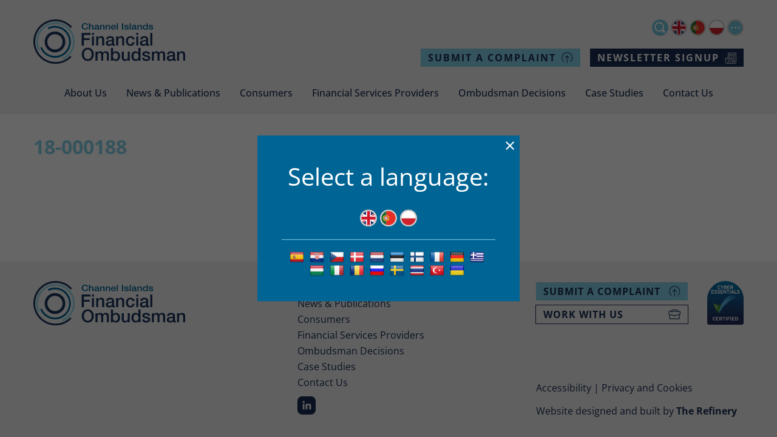

--- FILE ---
content_type: text/html; charset=UTF-8
request_url: https://www.ci-fo.org/complaint_statistics/18-000188/
body_size: 10983
content:
<!DOCTYPE html>
<html lang="en">

<head>
    <title>18-000188  |  Channel Islands Financial Ombudsman </title>
    <meta name="description" content="Resolving complaints about financial services provided in/or from the Channel Islands of Jersey, Guernsey, Alderney and Sark.">
    <meta charset="UTF-8">
    <meta name="viewport" content="width=device-width, initial-scale=1.0, maximum-scale=5.0">
    <meta http-equiv="X-UA-Compatible" content="IE=edge">
    <meta name='robots' content='max-image-preview:large' />
	<style>img:is([sizes="auto" i], [sizes^="auto," i]) { contain-intrinsic-size: 3000px 1500px }</style>
	<link rel='dns-prefetch' href='//translate.google.com' />
<link rel="alternate" type="application/rss+xml" title="Channel Islands Financial Ombudsman &raquo; 18-000188 Comments Feed" href="https://www.ci-fo.org/complaint_statistics/18-000188/feed/" />
<script type="text/javascript">
/* <![CDATA[ */
window._wpemojiSettings = {"baseUrl":"https:\/\/s.w.org\/images\/core\/emoji\/16.0.1\/72x72\/","ext":".png","svgUrl":"https:\/\/s.w.org\/images\/core\/emoji\/16.0.1\/svg\/","svgExt":".svg","source":{"concatemoji":"https:\/\/www.ci-fo.org\/wp-includes\/js\/wp-emoji-release.min.js?ver=6.8.3"}};
/*! This file is auto-generated */
!function(s,n){var o,i,e;function c(e){try{var t={supportTests:e,timestamp:(new Date).valueOf()};sessionStorage.setItem(o,JSON.stringify(t))}catch(e){}}function p(e,t,n){e.clearRect(0,0,e.canvas.width,e.canvas.height),e.fillText(t,0,0);var t=new Uint32Array(e.getImageData(0,0,e.canvas.width,e.canvas.height).data),a=(e.clearRect(0,0,e.canvas.width,e.canvas.height),e.fillText(n,0,0),new Uint32Array(e.getImageData(0,0,e.canvas.width,e.canvas.height).data));return t.every(function(e,t){return e===a[t]})}function u(e,t){e.clearRect(0,0,e.canvas.width,e.canvas.height),e.fillText(t,0,0);for(var n=e.getImageData(16,16,1,1),a=0;a<n.data.length;a++)if(0!==n.data[a])return!1;return!0}function f(e,t,n,a){switch(t){case"flag":return n(e,"\ud83c\udff3\ufe0f\u200d\u26a7\ufe0f","\ud83c\udff3\ufe0f\u200b\u26a7\ufe0f")?!1:!n(e,"\ud83c\udde8\ud83c\uddf6","\ud83c\udde8\u200b\ud83c\uddf6")&&!n(e,"\ud83c\udff4\udb40\udc67\udb40\udc62\udb40\udc65\udb40\udc6e\udb40\udc67\udb40\udc7f","\ud83c\udff4\u200b\udb40\udc67\u200b\udb40\udc62\u200b\udb40\udc65\u200b\udb40\udc6e\u200b\udb40\udc67\u200b\udb40\udc7f");case"emoji":return!a(e,"\ud83e\udedf")}return!1}function g(e,t,n,a){var r="undefined"!=typeof WorkerGlobalScope&&self instanceof WorkerGlobalScope?new OffscreenCanvas(300,150):s.createElement("canvas"),o=r.getContext("2d",{willReadFrequently:!0}),i=(o.textBaseline="top",o.font="600 32px Arial",{});return e.forEach(function(e){i[e]=t(o,e,n,a)}),i}function t(e){var t=s.createElement("script");t.src=e,t.defer=!0,s.head.appendChild(t)}"undefined"!=typeof Promise&&(o="wpEmojiSettingsSupports",i=["flag","emoji"],n.supports={everything:!0,everythingExceptFlag:!0},e=new Promise(function(e){s.addEventListener("DOMContentLoaded",e,{once:!0})}),new Promise(function(t){var n=function(){try{var e=JSON.parse(sessionStorage.getItem(o));if("object"==typeof e&&"number"==typeof e.timestamp&&(new Date).valueOf()<e.timestamp+604800&&"object"==typeof e.supportTests)return e.supportTests}catch(e){}return null}();if(!n){if("undefined"!=typeof Worker&&"undefined"!=typeof OffscreenCanvas&&"undefined"!=typeof URL&&URL.createObjectURL&&"undefined"!=typeof Blob)try{var e="postMessage("+g.toString()+"("+[JSON.stringify(i),f.toString(),p.toString(),u.toString()].join(",")+"));",a=new Blob([e],{type:"text/javascript"}),r=new Worker(URL.createObjectURL(a),{name:"wpTestEmojiSupports"});return void(r.onmessage=function(e){c(n=e.data),r.terminate(),t(n)})}catch(e){}c(n=g(i,f,p,u))}t(n)}).then(function(e){for(var t in e)n.supports[t]=e[t],n.supports.everything=n.supports.everything&&n.supports[t],"flag"!==t&&(n.supports.everythingExceptFlag=n.supports.everythingExceptFlag&&n.supports[t]);n.supports.everythingExceptFlag=n.supports.everythingExceptFlag&&!n.supports.flag,n.DOMReady=!1,n.readyCallback=function(){n.DOMReady=!0}}).then(function(){return e}).then(function(){var e;n.supports.everything||(n.readyCallback(),(e=n.source||{}).concatemoji?t(e.concatemoji):e.wpemoji&&e.twemoji&&(t(e.twemoji),t(e.wpemoji)))}))}((window,document),window._wpemojiSettings);
/* ]]> */
</script>
<link rel='stylesheet' id='my-main-style-css' href='https://www.ci-fo.org/wp-content/themes/CIFO%202.0/style.css?ver=1.2' type='text/css' media='all' />
<link rel='stylesheet' id='scss-css' href='https://www.ci-fo.org/wp-content/themes/CIFO%202.0//assets/scss/style.css?ver=1.2' type='text/css' media='all' />
<style id='wp-emoji-styles-inline-css' type='text/css'>

	img.wp-smiley, img.emoji {
		display: inline !important;
		border: none !important;
		box-shadow: none !important;
		height: 1em !important;
		width: 1em !important;
		margin: 0 0.07em !important;
		vertical-align: -0.1em !important;
		background: none !important;
		padding: 0 !important;
	}
</style>
<link rel='stylesheet' id='wp-block-library-css' href='https://www.ci-fo.org/wp-includes/css/dist/block-library/style.min.css?ver=6.8.3' type='text/css' media='all' />
<style id='classic-theme-styles-inline-css' type='text/css'>
/*! This file is auto-generated */
.wp-block-button__link{color:#fff;background-color:#32373c;border-radius:9999px;box-shadow:none;text-decoration:none;padding:calc(.667em + 2px) calc(1.333em + 2px);font-size:1.125em}.wp-block-file__button{background:#32373c;color:#fff;text-decoration:none}
</style>
<style id='safe-svg-svg-icon-style-inline-css' type='text/css'>
.safe-svg-cover{text-align:center}.safe-svg-cover .safe-svg-inside{display:inline-block;max-width:100%}.safe-svg-cover svg{fill:currentColor;height:100%;max-height:100%;max-width:100%;width:100%}

</style>
<style id='global-styles-inline-css' type='text/css'>
:root{--wp--preset--aspect-ratio--square: 1;--wp--preset--aspect-ratio--4-3: 4/3;--wp--preset--aspect-ratio--3-4: 3/4;--wp--preset--aspect-ratio--3-2: 3/2;--wp--preset--aspect-ratio--2-3: 2/3;--wp--preset--aspect-ratio--16-9: 16/9;--wp--preset--aspect-ratio--9-16: 9/16;--wp--preset--color--black: #000000;--wp--preset--color--cyan-bluish-gray: #abb8c3;--wp--preset--color--white: #ffffff;--wp--preset--color--pale-pink: #f78da7;--wp--preset--color--vivid-red: #cf2e2e;--wp--preset--color--luminous-vivid-orange: #ff6900;--wp--preset--color--luminous-vivid-amber: #fcb900;--wp--preset--color--light-green-cyan: #7bdcb5;--wp--preset--color--vivid-green-cyan: #00d084;--wp--preset--color--pale-cyan-blue: #8ed1fc;--wp--preset--color--vivid-cyan-blue: #0693e3;--wp--preset--color--vivid-purple: #9b51e0;--wp--preset--gradient--vivid-cyan-blue-to-vivid-purple: linear-gradient(135deg,rgba(6,147,227,1) 0%,rgb(155,81,224) 100%);--wp--preset--gradient--light-green-cyan-to-vivid-green-cyan: linear-gradient(135deg,rgb(122,220,180) 0%,rgb(0,208,130) 100%);--wp--preset--gradient--luminous-vivid-amber-to-luminous-vivid-orange: linear-gradient(135deg,rgba(252,185,0,1) 0%,rgba(255,105,0,1) 100%);--wp--preset--gradient--luminous-vivid-orange-to-vivid-red: linear-gradient(135deg,rgba(255,105,0,1) 0%,rgb(207,46,46) 100%);--wp--preset--gradient--very-light-gray-to-cyan-bluish-gray: linear-gradient(135deg,rgb(238,238,238) 0%,rgb(169,184,195) 100%);--wp--preset--gradient--cool-to-warm-spectrum: linear-gradient(135deg,rgb(74,234,220) 0%,rgb(151,120,209) 20%,rgb(207,42,186) 40%,rgb(238,44,130) 60%,rgb(251,105,98) 80%,rgb(254,248,76) 100%);--wp--preset--gradient--blush-light-purple: linear-gradient(135deg,rgb(255,206,236) 0%,rgb(152,150,240) 100%);--wp--preset--gradient--blush-bordeaux: linear-gradient(135deg,rgb(254,205,165) 0%,rgb(254,45,45) 50%,rgb(107,0,62) 100%);--wp--preset--gradient--luminous-dusk: linear-gradient(135deg,rgb(255,203,112) 0%,rgb(199,81,192) 50%,rgb(65,88,208) 100%);--wp--preset--gradient--pale-ocean: linear-gradient(135deg,rgb(255,245,203) 0%,rgb(182,227,212) 50%,rgb(51,167,181) 100%);--wp--preset--gradient--electric-grass: linear-gradient(135deg,rgb(202,248,128) 0%,rgb(113,206,126) 100%);--wp--preset--gradient--midnight: linear-gradient(135deg,rgb(2,3,129) 0%,rgb(40,116,252) 100%);--wp--preset--font-size--small: 13px;--wp--preset--font-size--medium: 20px;--wp--preset--font-size--large: 36px;--wp--preset--font-size--x-large: 42px;--wp--preset--spacing--20: 0.44rem;--wp--preset--spacing--30: 0.67rem;--wp--preset--spacing--40: 1rem;--wp--preset--spacing--50: 1.5rem;--wp--preset--spacing--60: 2.25rem;--wp--preset--spacing--70: 3.38rem;--wp--preset--spacing--80: 5.06rem;--wp--preset--shadow--natural: 6px 6px 9px rgba(0, 0, 0, 0.2);--wp--preset--shadow--deep: 12px 12px 50px rgba(0, 0, 0, 0.4);--wp--preset--shadow--sharp: 6px 6px 0px rgba(0, 0, 0, 0.2);--wp--preset--shadow--outlined: 6px 6px 0px -3px rgba(255, 255, 255, 1), 6px 6px rgba(0, 0, 0, 1);--wp--preset--shadow--crisp: 6px 6px 0px rgba(0, 0, 0, 1);}:where(.is-layout-flex){gap: 0.5em;}:where(.is-layout-grid){gap: 0.5em;}body .is-layout-flex{display: flex;}.is-layout-flex{flex-wrap: wrap;align-items: center;}.is-layout-flex > :is(*, div){margin: 0;}body .is-layout-grid{display: grid;}.is-layout-grid > :is(*, div){margin: 0;}:where(.wp-block-columns.is-layout-flex){gap: 2em;}:where(.wp-block-columns.is-layout-grid){gap: 2em;}:where(.wp-block-post-template.is-layout-flex){gap: 1.25em;}:where(.wp-block-post-template.is-layout-grid){gap: 1.25em;}.has-black-color{color: var(--wp--preset--color--black) !important;}.has-cyan-bluish-gray-color{color: var(--wp--preset--color--cyan-bluish-gray) !important;}.has-white-color{color: var(--wp--preset--color--white) !important;}.has-pale-pink-color{color: var(--wp--preset--color--pale-pink) !important;}.has-vivid-red-color{color: var(--wp--preset--color--vivid-red) !important;}.has-luminous-vivid-orange-color{color: var(--wp--preset--color--luminous-vivid-orange) !important;}.has-luminous-vivid-amber-color{color: var(--wp--preset--color--luminous-vivid-amber) !important;}.has-light-green-cyan-color{color: var(--wp--preset--color--light-green-cyan) !important;}.has-vivid-green-cyan-color{color: var(--wp--preset--color--vivid-green-cyan) !important;}.has-pale-cyan-blue-color{color: var(--wp--preset--color--pale-cyan-blue) !important;}.has-vivid-cyan-blue-color{color: var(--wp--preset--color--vivid-cyan-blue) !important;}.has-vivid-purple-color{color: var(--wp--preset--color--vivid-purple) !important;}.has-black-background-color{background-color: var(--wp--preset--color--black) !important;}.has-cyan-bluish-gray-background-color{background-color: var(--wp--preset--color--cyan-bluish-gray) !important;}.has-white-background-color{background-color: var(--wp--preset--color--white) !important;}.has-pale-pink-background-color{background-color: var(--wp--preset--color--pale-pink) !important;}.has-vivid-red-background-color{background-color: var(--wp--preset--color--vivid-red) !important;}.has-luminous-vivid-orange-background-color{background-color: var(--wp--preset--color--luminous-vivid-orange) !important;}.has-luminous-vivid-amber-background-color{background-color: var(--wp--preset--color--luminous-vivid-amber) !important;}.has-light-green-cyan-background-color{background-color: var(--wp--preset--color--light-green-cyan) !important;}.has-vivid-green-cyan-background-color{background-color: var(--wp--preset--color--vivid-green-cyan) !important;}.has-pale-cyan-blue-background-color{background-color: var(--wp--preset--color--pale-cyan-blue) !important;}.has-vivid-cyan-blue-background-color{background-color: var(--wp--preset--color--vivid-cyan-blue) !important;}.has-vivid-purple-background-color{background-color: var(--wp--preset--color--vivid-purple) !important;}.has-black-border-color{border-color: var(--wp--preset--color--black) !important;}.has-cyan-bluish-gray-border-color{border-color: var(--wp--preset--color--cyan-bluish-gray) !important;}.has-white-border-color{border-color: var(--wp--preset--color--white) !important;}.has-pale-pink-border-color{border-color: var(--wp--preset--color--pale-pink) !important;}.has-vivid-red-border-color{border-color: var(--wp--preset--color--vivid-red) !important;}.has-luminous-vivid-orange-border-color{border-color: var(--wp--preset--color--luminous-vivid-orange) !important;}.has-luminous-vivid-amber-border-color{border-color: var(--wp--preset--color--luminous-vivid-amber) !important;}.has-light-green-cyan-border-color{border-color: var(--wp--preset--color--light-green-cyan) !important;}.has-vivid-green-cyan-border-color{border-color: var(--wp--preset--color--vivid-green-cyan) !important;}.has-pale-cyan-blue-border-color{border-color: var(--wp--preset--color--pale-cyan-blue) !important;}.has-vivid-cyan-blue-border-color{border-color: var(--wp--preset--color--vivid-cyan-blue) !important;}.has-vivid-purple-border-color{border-color: var(--wp--preset--color--vivid-purple) !important;}.has-vivid-cyan-blue-to-vivid-purple-gradient-background{background: var(--wp--preset--gradient--vivid-cyan-blue-to-vivid-purple) !important;}.has-light-green-cyan-to-vivid-green-cyan-gradient-background{background: var(--wp--preset--gradient--light-green-cyan-to-vivid-green-cyan) !important;}.has-luminous-vivid-amber-to-luminous-vivid-orange-gradient-background{background: var(--wp--preset--gradient--luminous-vivid-amber-to-luminous-vivid-orange) !important;}.has-luminous-vivid-orange-to-vivid-red-gradient-background{background: var(--wp--preset--gradient--luminous-vivid-orange-to-vivid-red) !important;}.has-very-light-gray-to-cyan-bluish-gray-gradient-background{background: var(--wp--preset--gradient--very-light-gray-to-cyan-bluish-gray) !important;}.has-cool-to-warm-spectrum-gradient-background{background: var(--wp--preset--gradient--cool-to-warm-spectrum) !important;}.has-blush-light-purple-gradient-background{background: var(--wp--preset--gradient--blush-light-purple) !important;}.has-blush-bordeaux-gradient-background{background: var(--wp--preset--gradient--blush-bordeaux) !important;}.has-luminous-dusk-gradient-background{background: var(--wp--preset--gradient--luminous-dusk) !important;}.has-pale-ocean-gradient-background{background: var(--wp--preset--gradient--pale-ocean) !important;}.has-electric-grass-gradient-background{background: var(--wp--preset--gradient--electric-grass) !important;}.has-midnight-gradient-background{background: var(--wp--preset--gradient--midnight) !important;}.has-small-font-size{font-size: var(--wp--preset--font-size--small) !important;}.has-medium-font-size{font-size: var(--wp--preset--font-size--medium) !important;}.has-large-font-size{font-size: var(--wp--preset--font-size--large) !important;}.has-x-large-font-size{font-size: var(--wp--preset--font-size--x-large) !important;}
:where(.wp-block-post-template.is-layout-flex){gap: 1.25em;}:where(.wp-block-post-template.is-layout-grid){gap: 1.25em;}
:where(.wp-block-columns.is-layout-flex){gap: 2em;}:where(.wp-block-columns.is-layout-grid){gap: 2em;}
:root :where(.wp-block-pullquote){font-size: 1.5em;line-height: 1.6;}
</style>
<link rel='stylesheet' id='google-language-translator-css' href='https://www.ci-fo.org/wp-content/plugins/google-language-translator/css/style.css?ver=6.0.20' type='text/css' media='' />
<link rel='stylesheet' id='dflip-icons-style-css' href='https://www.ci-fo.org/wp-content/plugins/dflip/assets/css/themify-icons.min.css?ver=1.5.18' type='text/css' media='all' />
<link rel='stylesheet' id='dflip-style-css' href='https://www.ci-fo.org/wp-content/plugins/dflip/assets/css/dflip.min.css?ver=1.5.18' type='text/css' media='all' />
<link rel='stylesheet' id='searchwp-live-search-css' href='https://www.ci-fo.org/wp-content/plugins/searchwp-live-ajax-search/assets/styles/style.min.css?ver=1.8.6' type='text/css' media='all' />
<style id='searchwp-live-search-inline-css' type='text/css'>
.searchwp-live-search-result .searchwp-live-search-result--title a {
  font-size: 16px;
}
.searchwp-live-search-result .searchwp-live-search-result--price {
  font-size: 14px;
}
.searchwp-live-search-result .searchwp-live-search-result--add-to-cart .button {
  font-size: 14px;
}

</style>
<link rel='stylesheet' id='searchwp-forms-css' href='https://www.ci-fo.org/wp-content/plugins/searchwp/assets/css/frontend/search-forms.min.css?ver=4.5.5' type='text/css' media='all' />
<script type="text/javascript" data-cfasync="false" src="https://www.ci-fo.org/wp-includes/js/jquery/jquery.min.js?ver=3.7.1" id="jquery-core-js"></script>
<script type="text/javascript" src="https://www.ci-fo.org/wp-includes/js/jquery/jquery-migrate.min.js?ver=3.4.1" id="jquery-migrate-js"></script>
<link rel="https://api.w.org/" href="https://www.ci-fo.org/wp-json/" /><link rel="EditURI" type="application/rsd+xml" title="RSD" href="https://www.ci-fo.org/xmlrpc.php?rsd" />
<meta name="generator" content="WordPress 6.8.3" />
<link rel="canonical" href="https://www.ci-fo.org/complaint_statistics/18-000188/" />
<link rel='shortlink' href='https://www.ci-fo.org/?p=12931' />
<link rel="alternate" title="oEmbed (JSON)" type="application/json+oembed" href="https://www.ci-fo.org/wp-json/oembed/1.0/embed?url=https%3A%2F%2Fwww.ci-fo.org%2Fcomplaint_statistics%2F18-000188%2F" />
<link rel="alternate" title="oEmbed (XML)" type="text/xml+oembed" href="https://www.ci-fo.org/wp-json/oembed/1.0/embed?url=https%3A%2F%2Fwww.ci-fo.org%2Fcomplaint_statistics%2F18-000188%2F&#038;format=xml" />
<style>p.hello{font-size:12px;color:darkgray;}#google_language_translator,#flags{text-align:left;}#google_language_translator{clear:both;}#flags{width:165px;}#flags a{display:inline-block;margin-right:2px;}#google_language_translator a{display:none!important;}div.skiptranslate.goog-te-gadget{display:inline!important;}.goog-te-gadget{color:transparent!important;}.goog-te-gadget{font-size:0px!important;}.goog-branding{display:none;}.goog-tooltip{display: none!important;}.goog-tooltip:hover{display: none!important;}.goog-text-highlight{background-color:transparent!important;border:none!important;box-shadow:none!important;}#google_language_translator{display:none;}#google_language_translator select.goog-te-combo{color:#32373c;}div.skiptranslate{display:none!important;}body{top:0px!important;}#goog-gt-{display:none!important;}font font{background-color:transparent!important;box-shadow:none!important;position:initial!important;}#glt-translate-trigger{left:20px;right:auto;}#glt-translate-trigger > span{color:#ffffff;}#glt-translate-trigger{background:#f89406;}.goog-te-gadget .goog-te-combo{width:100%;}</style><!-- Analytics by WP Statistics - https://wp-statistics.com -->
<script data-cfasync="false"> var dFlipLocation = "https://www.ci-fo.org/wp-content/plugins/dflip/assets/"; var dFlipWPGlobal = {"text":{"toggleSound":"Turn on\/off Sound","toggleThumbnails":"Toggle Thumbnails","toggleOutline":"Toggle Outline\/Bookmark","previousPage":"Previous Page","nextPage":"Next Page","toggleFullscreen":"Toggle Fullscreen","zoomIn":"Zoom In","zoomOut":"Zoom Out","toggleHelp":"Toggle Help","singlePageMode":"Single Page Mode","doublePageMode":"Double Page Mode","downloadPDFFile":"Download PDF File","gotoFirstPage":"Goto First Page","gotoLastPage":"Goto Last Page","share":"Share"},"moreControls":"download,pageMode,startPage,endPage","hideControls":"","scrollWheel":"true","backgroundColor":"#777","backgroundImage":"","height":"auto","paddingLeft":"20","paddingRight":"20","controlsPosition":"bottom","duration":"800","soundEnable":"false","enableDownload":"true","webgl":"true","hard":"none","maxTextureSize":"1600","rangeChunkSize":"524288","zoomRatio":"1.5","stiffness":"3","singlePageMode":"0","autoPlay":"false","autoPlayDuration":"5000","autoPlayStart":"false"};</script><link rel="icon" href="https://www.ci-fo.org/wp-content/uploads/cropped-logo-1-1-32x32.png" sizes="32x32" />
<link rel="icon" href="https://www.ci-fo.org/wp-content/uploads/cropped-logo-1-1-192x192.png" sizes="192x192" />
<link rel="apple-touch-icon" href="https://www.ci-fo.org/wp-content/uploads/cropped-logo-1-1-180x180.png" />
<meta name="msapplication-TileImage" content="https://www.ci-fo.org/wp-content/uploads/cropped-logo-1-1-270x270.png" />
		<style type="text/css" id="wp-custom-css">
			
#gform_submit_button_15{
	    cursor: pointer;
    padding: 0.5rem 1.75rem;
    font-size: 1rem;
    text-transform: uppercase;
    letter-spacing: 2px;
    font-family: "OpenSans-Bold", sans-serif;
    display: inline-flex;
    justify-content: space-between;
    text-decoration: none;
	background-color: var(--clr-primary-blue);
	color: var(--clr-secondary-blue)

}


.christmas_svg{
/* 		width: 100%; */
	width: 120px;
	height: 100%;
	margin-right: 0.75rem;
}
.christmas_svg path{
	fill: white;
}

.page-id-26 .christmas_svg path{
	fill: var(--clr-medium-blue) !important;
}


.block--updates .christmas_svg path{
	fill: black;
}		</style>
		
    <link rel="stylesheet" href="https://cdn.jsdelivr.net/npm/swiper@8/swiper-bundle.min.css" />
    <script src="https://cdn.jsdelivr.net/npm/swiper@8/swiper-bundle.min.js"></script>


    <link rel="stylesheet" type="text/css" href="https://cdn.datatables.net/v/dt/dt-1.13.1/r-2.4.0/sp-2.1.0/datatables.min.css" />
    <script type="text/javascript" src="https://cdn.datatables.net/v/dt/dt-1.13.1/r-2.4.0/sp-2.1.0/datatables.min.js"></script>
    <script type="text/javascript" src="https://cdnjs.cloudflare.com/ajax/libs/moment.js/2.29.4/moment.min.js"></script>
</head>

<body class="wp-singular complaint_statistics-template-default single single-complaint_statistics postid-12931 wp-theme-CIFO20">

    <a class="skip-to-content" href="#main">
        Skip to content
    </a>



    <header class="header">
        <div class="query">
            <div class="header__inside">

                <div class="header__top">
                    <div class="header__top-left">
                        <a class="logo-link" aria-label="CIFO Logo in the header that links to the homepage" href="https://www.ci-fo.org">
                            <img class="header__logo" src="/wp-content/themes/CIFO 2.0/assets/svg/logo.svg" alt="">
                        </a>
                    </div>

                    <div class="header__top-right">
                        <div class="header__lang">
                            <ul>
                                <li>
                                    <a href="/search">
                                        <img src="/wp-content/themes/CIFO 2.0/assets/svg/search.svg" alt="Search Icon" class="language-btn">
                                    </a>
                                </li>
                                <li>
                                    <a href="#" class="nturl notranslate en united-states single-language flag" title="English">
                                        <img src="/wp-content/themes/CIFO 2.0/assets/svg/uk.svg" alt="Search Icon" class="language-btn">
                                    </a>
                                </li>
                                <li>

                                    <a href="#" class="nturl notranslate pt Portuguese single-language flag" title="Portugese">
                                        <img src="/wp-content/themes/CIFO 2.0/assets/svg/port.svg" alt="Search Icon" class="language-btn">
                                    </a>
                                </li>
                                <li>
                                    <a href="#" class="nturl notranslate pl Polish single-language flag" title="Polish">
                                        <img src="/wp-content/themes/CIFO 2.0/assets/svg/poland.svg" alt="Switch langauge to polish button" class="language-btn">
                                    </a>
                                </li>
                                <li>
                                    <button class="modal-trigger">
                                        <img src="/wp-content/themes/CIFO 2.0/assets/svg/pagination.svg" alt="Language Switcher Icon" class="language-btn">
                                    </button>
                                </li>
                            </ul>
                        </div>
                        <div class="header__contact">
                            <a href="/for-consumers/submit-a-complaint/" class="btn--header btn--header__lightblue">
                                SUBMIT A COMPLAINT
                                <img src="/wp-content/themes/CIFO 2.0/assets/svg/upload.svg" alt="Complaint Icon" class="btn--header__icon">
                            </a>
                            <a href="/newsletter" class="btn--header btn--header__darkblue btn--header__newsletter">
                                NEWSLETTER SIGNUP
                                <img src="/wp-content/themes/CIFO 2.0/assets/svg/newsletter.svg" alt="Complaint Icon" class="btn--header__icon">
                            </a>
                        </div>
                    </div>


                    <!-- Burger -->
                    <input type="checkbox" class="toggler" id="burger__icon">
                    <label id="burger" for="burger__icon">
                        <div class="burger-line"></div>
                        <div class="burger-line"></div>
                        <div class="burger-line"></div>
                    </label>

                    <!-- Burger Menu -->
                    <nav id="nav__menu">
                        <div class="query">
                            <div class="header__menu"><ul id="menu-header-menu" class="menu"><li id="menu-item-9131" class="menu-item menu-item-type-post_type menu-item-object-page menu-item-has-children menu-item-9131"><a href="https://www.ci-fo.org/about/">About Us</a>
<ul class="sub-menu">
	<li id="menu-item-9139" class="menu-item menu-item-type-post_type menu-item-object-page menu-item-9139"><a href="https://www.ci-fo.org/about/history/">History of CIFO’s Development</a></li>
	<li id="menu-item-9143" class="menu-item menu-item-type-post_type menu-item-object-page menu-item-9143"><a href="https://www.ci-fo.org/about/governance/">Governance &#038; Transparency</a></li>
	<li id="menu-item-9140" class="menu-item menu-item-type-post_type menu-item-object-page menu-item-9140"><a href="https://www.ci-fo.org/about/values-standards/">Standards &#038; International Engagement</a></li>
	<li id="menu-item-9141" class="menu-item menu-item-type-post_type menu-item-object-page menu-item-9141"><a href="https://www.ci-fo.org/about/principal-ombudsman-staff/">Staff</a></li>
	<li id="menu-item-9144" class="menu-item menu-item-type-post_type menu-item-object-page menu-item-9144"><a href="https://www.ci-fo.org/about/careers/">Careers</a></li>
	<li id="menu-item-9142" class="menu-item menu-item-type-post_type menu-item-object-page menu-item-9142"><a href="https://www.ci-fo.org/about/primary-legislation/">Legislation</a></li>
</ul>
</li>
<li id="menu-item-9132" class="menu-item menu-item-type-post_type menu-item-object-page menu-item-has-children menu-item-9132"><a href="https://www.ci-fo.org/news-publications/">News &#038; Publications</a>
<ul class="sub-menu">
	<li id="menu-item-9178" class="menu-item menu-item-type-post_type menu-item-object-page menu-item-9178"><a href="https://www.ci-fo.org/news-publications/e-newsletter/">E-Newsletter, Statements &#038; Media Releases</a></li>
	<li id="menu-item-9174" class="menu-item menu-item-type-post_type menu-item-object-page menu-item-9174"><a href="https://www.ci-fo.org/news-publications/annual-report/">Annual Report</a></li>
	<li id="menu-item-9179" class="menu-item menu-item-type-post_type menu-item-object-page menu-item-9179"><a href="https://www.ci-fo.org/news-publications/statistics/">Statistics</a></li>
	<li id="menu-item-9176" class="menu-item menu-item-type-post_type menu-item-object-page menu-item-9176"><a href="https://www.ci-fo.org/news-publications/cifo-consultations/">CIFO Consultations</a></li>
	<li id="menu-item-9177" class="menu-item menu-item-type-post_type menu-item-object-page menu-item-9177"><a href="https://www.ci-fo.org/news-publications/policies/">CIFO Policies &#038; Approaches</a></li>
	<li id="menu-item-9175" class="menu-item menu-item-type-post_type menu-item-object-page menu-item-9175"><a href="https://www.ci-fo.org/news-publications/agreements-with-regulators/">CIFO Agreements</a></li>
</ul>
</li>
<li id="menu-item-9136" class="menu-item menu-item-type-post_type menu-item-object-page menu-item-has-children menu-item-9136"><a href="https://www.ci-fo.org/for-consumers/">Consumers</a>
<ul class="sub-menu">
	<li id="menu-item-9180" class="menu-item menu-item-type-post_type menu-item-object-page menu-item-9180"><a href="https://www.ci-fo.org/for-consumers/an-overview/">An Overview</a></li>
	<li id="menu-item-9181" class="menu-item menu-item-type-post_type menu-item-object-page menu-item-9181"><a href="https://www.ci-fo.org/for-consumers/complaints-we-can-help-with/">Complaints We Can Help With</a></li>
	<li id="menu-item-9183" class="menu-item menu-item-type-post_type menu-item-object-page menu-item-9183"><a href="https://www.ci-fo.org/for-consumers/cifo-process-stages-timelines-2/">How We Work</a></li>
	<li id="menu-item-9187" class="menu-item menu-item-type-post_type menu-item-object-page menu-item-9187"><a href="https://www.ci-fo.org/for-consumers/faqs/">FAQs</a></li>
	<li id="menu-item-9184" class="menu-item menu-item-type-post_type menu-item-object-page menu-item-9184"><a href="https://www.ci-fo.org/for-consumers/submit-a-complaint/">Submit a Complaint</a></li>
	<li id="menu-item-9185" class="menu-item menu-item-type-post_type menu-item-object-page menu-item-9185"><a href="https://www.ci-fo.org/for-consumers/useful-links-and-contacts/">Useful Contacts</a></li>
</ul>
</li>
<li id="menu-item-9137" class="menu-item menu-item-type-post_type menu-item-object-page menu-item-has-children menu-item-9137"><a href="https://www.ci-fo.org/for-financial-services-providers/">Financial Services Providers</a>
<ul class="sub-menu">
	<li id="menu-item-9186" class="menu-item menu-item-type-post_type menu-item-object-page menu-item-9186"><a href="https://www.ci-fo.org/for-financial-services-providers/an-overview/">An Overview</a></li>
	<li id="menu-item-9190" class="menu-item menu-item-type-post_type menu-item-object-page menu-item-9190"><a href="https://www.ci-fo.org/for-financial-services-providers/resolving-a-complaint/">Resolving a Complaint</a></li>
	<li id="menu-item-9191" class="menu-item menu-item-type-post_type menu-item-object-page menu-item-9191"><a href="https://www.ci-fo.org/for-financial-services-providers/how-to-avoid-the-ombudsman/">Unresolved Complaints</a></li>
	<li id="menu-item-9261" class="menu-item menu-item-type-post_type menu-item-object-page menu-item-9261"><a href="https://www.ci-fo.org/for-financial-services-providers/cifo-process-stages-timlines/">How We Work</a></li>
	<li id="menu-item-9182" class="menu-item menu-item-type-post_type menu-item-object-page menu-item-9182"><a href="https://www.ci-fo.org/for-financial-services-providers/faqs/">FAQS</a></li>
	<li id="menu-item-9188" class="menu-item menu-item-type-post_type menu-item-object-page menu-item-9188"><a href="https://www.ci-fo.org/for-financial-services-providers/funding/">Funding</a></li>
</ul>
</li>
<li id="menu-item-9138" class="menu-item menu-item-type-post_type menu-item-object-page menu-item-9138"><a href="https://www.ci-fo.org/ombudsman-decisions/">Ombudsman Decisions</a></li>
<li id="menu-item-9134" class="menu-item menu-item-type-post_type menu-item-object-page menu-item-9134"><a href="https://www.ci-fo.org/case-study-library-search/">Case Studies</a></li>
<li id="menu-item-9133" class="menu-item menu-item-type-post_type menu-item-object-page menu-item-9133"><a href="https://www.ci-fo.org/contact/">Contact Us</a></li>
</ul></div>
                            <div class="header__mobile-btn-container">
                                <a href="/for-consumers/submit-a-complaint/" class="btn--header btn--header__lightblue btn--header__mobile">
                                    SUBMIT A COMPLAINT
                                    <img src="/wp-content/themes/CIFO 2.0/assets/svg/upload.svg" alt="Complaint Icon" class="btn--header__icon">
                                </a>
                                <a href="/newsletter" class="btn--header btn--header__darkblue btn--header__mobile">
                                    NEWSLETTER SIGNUP
                                    <img src="/wp-content/themes/CIFO 2.0/assets/svg/newsletter.svg" alt="Complaint Icon" class="btn--header__icon">
                                </a>

                                <ul class="header__mobile-lang">
                                    <li>
                                        <a href="/search">
                                            <img src="/wp-content/themes/CIFO 2.0/assets/svg/search.svg" alt="Search Icon" class="language-btn">
                                        </a>
                                    </li>
                                    <li>
                                        <a href="#" class="nturl notranslate en united-states single-language flag" title="English">
                                            <img src="/wp-content/themes/CIFO 2.0/assets/svg/uk.svg" alt="Search Icon" class="language-btn">
                                        </a>
                                    </li>
                                    <li>

                                        <a href="#" class="nturl notranslate pt Portuguese single-language flag" title="Portugese">
                                            <img src="/wp-content/themes/CIFO 2.0/assets/svg/port.svg" alt="Search Icon" class="language-btn">
                                        </a>
                                    </li>
                                    <li>
                                        <a href="#" class="nturl notranslate pl Polish single-language flag" title="Polish">
                                            <img src="/wp-content/themes/CIFO 2.0/assets/svg/poland.svg" alt="Switch langauge to polish button" class="language-btn">
                                        </a>
                                    </li>
                                    <li>
                                        <button class="modal-trigger">
                                            <img src="/wp-content/themes/CIFO 2.0/assets/svg/pagination.svg" alt="Language Switcher Icon" class="language-btn">
                                        </button>
                                    </li>
                                </ul>
                            </div>

                        </div>
                    </nav>
                </div>

                <div class="header__bottom">
                    <div class="header__nav-container">
                        <div class="header__nav"><ul id="menu-header-menu-1" class="menu"><li class="menu-item menu-item-type-post_type menu-item-object-page menu-item-has-children menu-item-9131"><a href="https://www.ci-fo.org/about/">About Us</a>
<ul class="sub-menu">
	<li class="menu-item menu-item-type-post_type menu-item-object-page menu-item-9139"><a href="https://www.ci-fo.org/about/history/">History of CIFO’s Development</a></li>
	<li class="menu-item menu-item-type-post_type menu-item-object-page menu-item-9143"><a href="https://www.ci-fo.org/about/governance/">Governance &#038; Transparency</a></li>
	<li class="menu-item menu-item-type-post_type menu-item-object-page menu-item-9140"><a href="https://www.ci-fo.org/about/values-standards/">Standards &#038; International Engagement</a></li>
	<li class="menu-item menu-item-type-post_type menu-item-object-page menu-item-9141"><a href="https://www.ci-fo.org/about/principal-ombudsman-staff/">Staff</a></li>
	<li class="menu-item menu-item-type-post_type menu-item-object-page menu-item-9144"><a href="https://www.ci-fo.org/about/careers/">Careers</a></li>
	<li class="menu-item menu-item-type-post_type menu-item-object-page menu-item-9142"><a href="https://www.ci-fo.org/about/primary-legislation/">Legislation</a></li>
</ul>
</li>
<li class="menu-item menu-item-type-post_type menu-item-object-page menu-item-has-children menu-item-9132"><a href="https://www.ci-fo.org/news-publications/">News &#038; Publications</a>
<ul class="sub-menu">
	<li class="menu-item menu-item-type-post_type menu-item-object-page menu-item-9178"><a href="https://www.ci-fo.org/news-publications/e-newsletter/">E-Newsletter, Statements &#038; Media Releases</a></li>
	<li class="menu-item menu-item-type-post_type menu-item-object-page menu-item-9174"><a href="https://www.ci-fo.org/news-publications/annual-report/">Annual Report</a></li>
	<li class="menu-item menu-item-type-post_type menu-item-object-page menu-item-9179"><a href="https://www.ci-fo.org/news-publications/statistics/">Statistics</a></li>
	<li class="menu-item menu-item-type-post_type menu-item-object-page menu-item-9176"><a href="https://www.ci-fo.org/news-publications/cifo-consultations/">CIFO Consultations</a></li>
	<li class="menu-item menu-item-type-post_type menu-item-object-page menu-item-9177"><a href="https://www.ci-fo.org/news-publications/policies/">CIFO Policies &#038; Approaches</a></li>
	<li class="menu-item menu-item-type-post_type menu-item-object-page menu-item-9175"><a href="https://www.ci-fo.org/news-publications/agreements-with-regulators/">CIFO Agreements</a></li>
</ul>
</li>
<li class="menu-item menu-item-type-post_type menu-item-object-page menu-item-has-children menu-item-9136"><a href="https://www.ci-fo.org/for-consumers/">Consumers</a>
<ul class="sub-menu">
	<li class="menu-item menu-item-type-post_type menu-item-object-page menu-item-9180"><a href="https://www.ci-fo.org/for-consumers/an-overview/">An Overview</a></li>
	<li class="menu-item menu-item-type-post_type menu-item-object-page menu-item-9181"><a href="https://www.ci-fo.org/for-consumers/complaints-we-can-help-with/">Complaints We Can Help With</a></li>
	<li class="menu-item menu-item-type-post_type menu-item-object-page menu-item-9183"><a href="https://www.ci-fo.org/for-consumers/cifo-process-stages-timelines-2/">How We Work</a></li>
	<li class="menu-item menu-item-type-post_type menu-item-object-page menu-item-9187"><a href="https://www.ci-fo.org/for-consumers/faqs/">FAQs</a></li>
	<li class="menu-item menu-item-type-post_type menu-item-object-page menu-item-9184"><a href="https://www.ci-fo.org/for-consumers/submit-a-complaint/">Submit a Complaint</a></li>
	<li class="menu-item menu-item-type-post_type menu-item-object-page menu-item-9185"><a href="https://www.ci-fo.org/for-consumers/useful-links-and-contacts/">Useful Contacts</a></li>
</ul>
</li>
<li class="menu-item menu-item-type-post_type menu-item-object-page menu-item-has-children menu-item-9137"><a href="https://www.ci-fo.org/for-financial-services-providers/">Financial Services Providers</a>
<ul class="sub-menu">
	<li class="menu-item menu-item-type-post_type menu-item-object-page menu-item-9186"><a href="https://www.ci-fo.org/for-financial-services-providers/an-overview/">An Overview</a></li>
	<li class="menu-item menu-item-type-post_type menu-item-object-page menu-item-9190"><a href="https://www.ci-fo.org/for-financial-services-providers/resolving-a-complaint/">Resolving a Complaint</a></li>
	<li class="menu-item menu-item-type-post_type menu-item-object-page menu-item-9191"><a href="https://www.ci-fo.org/for-financial-services-providers/how-to-avoid-the-ombudsman/">Unresolved Complaints</a></li>
	<li class="menu-item menu-item-type-post_type menu-item-object-page menu-item-9261"><a href="https://www.ci-fo.org/for-financial-services-providers/cifo-process-stages-timlines/">How We Work</a></li>
	<li class="menu-item menu-item-type-post_type menu-item-object-page menu-item-9182"><a href="https://www.ci-fo.org/for-financial-services-providers/faqs/">FAQS</a></li>
	<li class="menu-item menu-item-type-post_type menu-item-object-page menu-item-9188"><a href="https://www.ci-fo.org/for-financial-services-providers/funding/">Funding</a></li>
</ul>
</li>
<li class="menu-item menu-item-type-post_type menu-item-object-page menu-item-9138"><a href="https://www.ci-fo.org/ombudsman-decisions/">Ombudsman Decisions</a></li>
<li class="menu-item menu-item-type-post_type menu-item-object-page menu-item-9134"><a href="https://www.ci-fo.org/case-study-library-search/">Case Studies</a></li>
<li class="menu-item menu-item-type-post_type menu-item-object-page menu-item-9133"><a href="https://www.ci-fo.org/contact/">Contact Us</a></li>
</ul></div>                    </div>
                </div>

            </div>
        </div>

        <div class="modal">
    <div class="modal-content">
        <a class="close-button">&times;</a>

        <p class="modal__title">Select a language:</p>
        <ul class="primary-language-switcher">
            <li>
                <a class="nturl notranslate en united-states single-language flag" title="English">
                    <img src="/wp-content/themes/CIFO 2.0/assets/svg/uk.svg" alt="Search Icon" class="language-btn">
                </a>
            </li>
            <li>

                <a class="nturl notranslate pt Portuguese single-language flag" title="Portugese">
                    <img src="/wp-content/themes/CIFO 2.0/assets/svg/port.svg" alt="Search Icon" class="language-btn">
                </a>
            </li>
            <li>
                <a class="nturl notranslate pl Polish single-language flag" title="Polish">
                    <img src="/wp-content/themes/CIFO 2.0/assets/svg/poland.svg" alt="Switch langauge to polish button" class="language-btn">
                </a>
            </li>
        </ul>

        <div class="other-langs">
            <a href='#' class='nturl notranslate es Spanish single-language flag' title='Spanish'><span class='flag size24'></span></a>            <a href='#' class='nturl notranslate hr Croatian single-language flag' title='Croatian'><span class='flag size24'></span></a>            <a href='#' class='nturl notranslate cs Czech single-language flag' title='Czech'><span class='flag size24'></span></a>            <a href='#' class='nturl notranslate da Danish single-language flag' title='Danish'><span class='flag size24'></span></a>            <a href='#' class='nturl notranslate nl Dutch single-language flag' title='Dutch'><span class='flag size24'></span></a>            <a href='#' class='nturl notranslate et Estonian single-language flag' title='Estonian'><span class='flag size24'></span></a>            <a href='#' class='nturl notranslate fi Finnish single-language flag' title='Finnish'><span class='flag size24'></span></a>            <a href='#' class='nturl notranslate fr French single-language flag' title='French'><span class='flag size24'></span></a>            <a href='#' class='nturl notranslate de German single-language flag' title='German'><span class='flag size24'></span></a>            <a href='#' class='nturl notranslate el Greek single-language flag' title='Greek'><span class='flag size24'></span></a>            <a href='#' class='nturl notranslate hu Hungarian single-language flag' title='Hungarian'><span class='flag size24'></span></a>            <a href='#' class='nturl notranslate it Italian single-language flag' title='Italian'><span class='flag size24'></span></a>            <a href='#' class='nturl notranslate ro Romanian single-language flag' title='Romanian'><span class='flag size24'></span></a>            <a href='#' class='nturl notranslate ru Russian single-language flag' title='Russian'><span class='flag size24'></span></a>            <a href='#' class='nturl notranslate sv Swedish single-language flag' title='Swedish'><span class='flag size24'></span></a>            <a href='#' class='nturl notranslate th Thai single-language flag' title='Thai'><span class='flag size24'></span></a>            <a href='#' class='nturl notranslate tr Turkish single-language flag' title='Turkish'><span class='flag size24'></span></a>            <a href='#' class='nturl notranslate uk Ukrainian single-language flag' title='Ukrainian'><span class='flag size24'></span></a>        </div>
    </div>
</div>

    </header>


        <main id="main">


        <div class="query">
            <div class="flex-wrap">

                <aside class="page-navigation">
                                    </aside>

                <article class="page-content">
                    <h1 class="title">18-000188</h1>

                    
                    
                    

                </article>

            </div>
        </div>



</main>

<footer class="footer">
    <div class="query">
        <div class="footer-grid">

            <div class="footer-col">
                <a href="https://www.ci-fo.org" aria-label="CIFO Logo in the footer that links to the homepage" class="footer__logo">
                    <img class="footer__logo-img" src="/wp-content/themes/CIFO 2.0/assets/svg/logo.svg" alt="">
                </a>
            </div>


            <div class="footer__flex">
                <div class="footer__nav"><ul id="menu-header-menu-2" class="menu"><li class="menu-item menu-item-type-post_type menu-item-object-page menu-item-has-children menu-item-9131"><a href="https://www.ci-fo.org/about/">About Us</a>
<ul class="sub-menu">
	<li class="menu-item menu-item-type-post_type menu-item-object-page menu-item-9139"><a href="https://www.ci-fo.org/about/history/">History of CIFO’s Development</a></li>
	<li class="menu-item menu-item-type-post_type menu-item-object-page menu-item-9143"><a href="https://www.ci-fo.org/about/governance/">Governance &#038; Transparency</a></li>
	<li class="menu-item menu-item-type-post_type menu-item-object-page menu-item-9140"><a href="https://www.ci-fo.org/about/values-standards/">Standards &#038; International Engagement</a></li>
	<li class="menu-item menu-item-type-post_type menu-item-object-page menu-item-9141"><a href="https://www.ci-fo.org/about/principal-ombudsman-staff/">Staff</a></li>
	<li class="menu-item menu-item-type-post_type menu-item-object-page menu-item-9144"><a href="https://www.ci-fo.org/about/careers/">Careers</a></li>
	<li class="menu-item menu-item-type-post_type menu-item-object-page menu-item-9142"><a href="https://www.ci-fo.org/about/primary-legislation/">Legislation</a></li>
</ul>
</li>
<li class="menu-item menu-item-type-post_type menu-item-object-page menu-item-has-children menu-item-9132"><a href="https://www.ci-fo.org/news-publications/">News &#038; Publications</a>
<ul class="sub-menu">
	<li class="menu-item menu-item-type-post_type menu-item-object-page menu-item-9178"><a href="https://www.ci-fo.org/news-publications/e-newsletter/">E-Newsletter, Statements &#038; Media Releases</a></li>
	<li class="menu-item menu-item-type-post_type menu-item-object-page menu-item-9174"><a href="https://www.ci-fo.org/news-publications/annual-report/">Annual Report</a></li>
	<li class="menu-item menu-item-type-post_type menu-item-object-page menu-item-9179"><a href="https://www.ci-fo.org/news-publications/statistics/">Statistics</a></li>
	<li class="menu-item menu-item-type-post_type menu-item-object-page menu-item-9176"><a href="https://www.ci-fo.org/news-publications/cifo-consultations/">CIFO Consultations</a></li>
	<li class="menu-item menu-item-type-post_type menu-item-object-page menu-item-9177"><a href="https://www.ci-fo.org/news-publications/policies/">CIFO Policies &#038; Approaches</a></li>
	<li class="menu-item menu-item-type-post_type menu-item-object-page menu-item-9175"><a href="https://www.ci-fo.org/news-publications/agreements-with-regulators/">CIFO Agreements</a></li>
</ul>
</li>
<li class="menu-item menu-item-type-post_type menu-item-object-page menu-item-has-children menu-item-9136"><a href="https://www.ci-fo.org/for-consumers/">Consumers</a>
<ul class="sub-menu">
	<li class="menu-item menu-item-type-post_type menu-item-object-page menu-item-9180"><a href="https://www.ci-fo.org/for-consumers/an-overview/">An Overview</a></li>
	<li class="menu-item menu-item-type-post_type menu-item-object-page menu-item-9181"><a href="https://www.ci-fo.org/for-consumers/complaints-we-can-help-with/">Complaints We Can Help With</a></li>
	<li class="menu-item menu-item-type-post_type menu-item-object-page menu-item-9183"><a href="https://www.ci-fo.org/for-consumers/cifo-process-stages-timelines-2/">How We Work</a></li>
	<li class="menu-item menu-item-type-post_type menu-item-object-page menu-item-9187"><a href="https://www.ci-fo.org/for-consumers/faqs/">FAQs</a></li>
	<li class="menu-item menu-item-type-post_type menu-item-object-page menu-item-9184"><a href="https://www.ci-fo.org/for-consumers/submit-a-complaint/">Submit a Complaint</a></li>
	<li class="menu-item menu-item-type-post_type menu-item-object-page menu-item-9185"><a href="https://www.ci-fo.org/for-consumers/useful-links-and-contacts/">Useful Contacts</a></li>
</ul>
</li>
<li class="menu-item menu-item-type-post_type menu-item-object-page menu-item-has-children menu-item-9137"><a href="https://www.ci-fo.org/for-financial-services-providers/">Financial Services Providers</a>
<ul class="sub-menu">
	<li class="menu-item menu-item-type-post_type menu-item-object-page menu-item-9186"><a href="https://www.ci-fo.org/for-financial-services-providers/an-overview/">An Overview</a></li>
	<li class="menu-item menu-item-type-post_type menu-item-object-page menu-item-9190"><a href="https://www.ci-fo.org/for-financial-services-providers/resolving-a-complaint/">Resolving a Complaint</a></li>
	<li class="menu-item menu-item-type-post_type menu-item-object-page menu-item-9191"><a href="https://www.ci-fo.org/for-financial-services-providers/how-to-avoid-the-ombudsman/">Unresolved Complaints</a></li>
	<li class="menu-item menu-item-type-post_type menu-item-object-page menu-item-9261"><a href="https://www.ci-fo.org/for-financial-services-providers/cifo-process-stages-timlines/">How We Work</a></li>
	<li class="menu-item menu-item-type-post_type menu-item-object-page menu-item-9182"><a href="https://www.ci-fo.org/for-financial-services-providers/faqs/">FAQS</a></li>
	<li class="menu-item menu-item-type-post_type menu-item-object-page menu-item-9188"><a href="https://www.ci-fo.org/for-financial-services-providers/funding/">Funding</a></li>
</ul>
</li>
<li class="menu-item menu-item-type-post_type menu-item-object-page menu-item-9138"><a href="https://www.ci-fo.org/ombudsman-decisions/">Ombudsman Decisions</a></li>
<li class="menu-item menu-item-type-post_type menu-item-object-page menu-item-9134"><a href="https://www.ci-fo.org/case-study-library-search/">Case Studies</a></li>
<li class="menu-item menu-item-type-post_type menu-item-object-page menu-item-9133"><a href="https://www.ci-fo.org/contact/">Contact Us</a></li>
</ul></div>                <a href="https://www.linkedin.com/company/channel-islands-financial-ombudsman/" class="footer__linkedin">
                    <img src="/wp-content/themes/CIFO 2.0/assets/svg/linkedin.svg" alt="Linkedin">
                </a>
            </div>

            <div class="footer-btns">
                <div class="footer-btns__top">
                    <div class="footer-btns__wrap">
                        <a href="/for-consumers/submit-a-complaint/" class="btn--footer">
                            <span class="btn--footer__txt">
                                SUBMIT A COMPLAINT
                            </span>
                            <img src="/wp-content/themes/CIFO 2.0/assets/svg/upload.svg" alt="Submit a complaint icon" class="btn--footer__icon">
                        </a>

                        <a href="/about/careers/" class="btn--footer btn--nofill">
                            <span class="btn--footer__txt">
                                WORK WITH US
                            </span>
                            <img src="/wp-content/themes/CIFO 2.0/assets/svg/briefcase.svg" alt="Submit a complaint icon" class="btn--footer__icon">
                        </a>
                    </div>

                    <img src="/wp-content/themes/CIFO 2.0/assets/img/cyberessentials.png" alt="Cyber essentials certified" class="cyberessentials">
                </div>

                <div class="footer-btns__bottom">
                    <div class="footer-btns__utility">
                        <a href="/accessibility-statement/" class="footer__link">Accessibility</a>
                        <a href="/privacy-statement/" class="footer_link">Privacy and Cookies</a>
                    </div>

                    <div class="footer-btns__refinery">
                        <a href="https://www.getrefined.com/" class="refinery">Website designed and built by <strong>The Refinery</strong></a>
                    </div>
                    <div>
<!--                         <p>CO2 Emission: <span id="co2-emission">0</span> grams</p> -->
                    </div>
                </div>
            </div>

        </div>
    </div>

</footer>
<!-- <script type="module">
    import tgwf from 'https://cdn.skypack.dev/@tgwf/co2';
    const emissions = new tgwf.co2()
    const greenHost = true // Is the data transferred from a green host?

    function getTotalBytesTransferred() {
        const navigationEntries = performance.getEntriesByType("navigation");
        const resourceEntries = performance.getEntriesByType("resource");

        let totalBytes = 0;

        navigationEntries.forEach((entry) => {
            totalBytes += entry.transferSize;
            //console.log("Navigation entry found: " + entry.name + " - " + entry.transferSize + " bytes transferred");
        });

        resourceEntries.forEach((entry) => {
            totalBytes += entry.transferSize;
            //console.log("Resource entry found: "  + entry.name + " - " +  entry.transferSize + " bytes transferred");
        });

        return totalBytes;
    }


    let estimatedCO2 = emissions.perByte(getTotalBytesTransferred(), greenHost).toFixed(3)

    document.getElementById('co2-emission').textContent = estimatedCO2
</script> -->
<script type="speculationrules">
{"prefetch":[{"source":"document","where":{"and":[{"href_matches":"\/*"},{"not":{"href_matches":["\/wp-*.php","\/wp-admin\/*","\/wp-content\/uploads\/*","\/wp-content\/*","\/wp-content\/plugins\/*","\/wp-content\/themes\/CIFO%202.0\/*","\/*\\?(.+)"]}},{"not":{"selector_matches":"a[rel~=\"nofollow\"]"}},{"not":{"selector_matches":".no-prefetch, .no-prefetch a"}}]},"eagerness":"conservative"}]}
</script>
<div id="flags" style="display:none" class="size18"><ul id="sortable" class="ui-sortable"><li id="Croatian"><a href="#" title="Croatian" class="nturl notranslate hr flag Croatian"></a></li><li id="Czech"><a href="#" title="Czech" class="nturl notranslate cs flag Czech"></a></li><li id="Danish"><a href="#" title="Danish" class="nturl notranslate da flag Danish"></a></li><li id="Dutch"><a href="#" title="Dutch" class="nturl notranslate nl flag Dutch"></a></li><li id="English"><a href="#" title="English" class="nturl notranslate en flag united-states"></a></li><li id="Estonian"><a href="#" title="Estonian" class="nturl notranslate et flag Estonian"></a></li><li id="Finnish"><a href="#" title="Finnish" class="nturl notranslate fi flag Finnish"></a></li><li id="French"><a href="#" title="French" class="nturl notranslate fr flag French"></a></li><li id="German"><a href="#" title="German" class="nturl notranslate de flag German"></a></li><li id="Greek"><a href="#" title="Greek" class="nturl notranslate el flag Greek"></a></li><li id="Hungarian"><a href="#" title="Hungarian" class="nturl notranslate hu flag Hungarian"></a></li><li id="Italian"><a href="#" title="Italian" class="nturl notranslate it flag Italian"></a></li><li id="Polish"><a href="#" title="Polish" class="nturl notranslate pl flag Polish"></a></li><li id="Portuguese"><a href="#" title="Portuguese" class="nturl notranslate pt flag Portuguese"></a></li><li id="Romanian"><a href="#" title="Romanian" class="nturl notranslate ro flag Romanian"></a></li><li id="Russian"><a href="#" title="Russian" class="nturl notranslate ru flag Russian"></a></li><li id="Spanish"><a href="#" title="Spanish" class="nturl notranslate es flag Spanish"></a></li><li id="Swedish"><a href="#" title="Swedish" class="nturl notranslate sv flag Swedish"></a></li><li id="Thai"><a href="#" title="Thai" class="nturl notranslate th flag Thai"></a></li><li id="Turkish"><a href="#" title="Turkish" class="nturl notranslate tr flag Turkish"></a></li><li id="Ukrainian"><a href="#" title="Ukrainian" class="nturl notranslate uk flag Ukrainian"></a></li></ul></div><div id='glt-footer'><div id="google_language_translator" class="default-language-en"></div></div><script>function GoogleLanguageTranslatorInit() { new google.translate.TranslateElement({pageLanguage: 'en', includedLanguages:'hr,cs,da,nl,en,et,fi,fr,de,el,hu,it,pl,pt,ro,ru,es,sv,th,tr,uk', autoDisplay: false}, 'google_language_translator');}</script>        <style>
            .searchwp-live-search-results {
                opacity: 0;
                transition: opacity .25s ease-in-out;
                -moz-transition: opacity .25s ease-in-out;
                -webkit-transition: opacity .25s ease-in-out;
                height: 0;
                overflow: hidden;
                z-index: 9999995; /* Exceed SearchWP Modal Search Form overlay. */
                position: absolute;
                display: none;
            }

            .searchwp-live-search-results-showing {
                display: block;
                opacity: 1;
                height: auto;
                overflow: auto;
            }

            .searchwp-live-search-no-results {
                padding: 3em 2em 0;
                text-align: center;
            }

            .searchwp-live-search-no-min-chars:after {
                content: "Continue typing";
                display: block;
                text-align: center;
                padding: 2em 2em 0;
            }
        </style>
        <script type="text/javascript" src="https://www.ci-fo.org/wp-content/themes/CIFO%202.0//assets/js/functions.js?ver=v" id="functionsJS-js"></script>
<script type="text/javascript" src="https://www.ci-fo.org/wp-content/plugins/google-language-translator/js/scripts.js?ver=6.0.20" id="scripts-js"></script>
<script type="text/javascript" src="//translate.google.com/translate_a/element.js?cb=GoogleLanguageTranslatorInit" id="scripts-google-js"></script>
<script type="text/javascript" data-cfasync="false" src="https://www.ci-fo.org/wp-content/plugins/dflip/assets/js/dflip.min.js?ver=1.5.18" id="dflip-script-js"></script>
<script type="text/javascript" id="swp-live-search-client-js-extra">
/* <![CDATA[ */
var searchwp_live_search_params = [];
searchwp_live_search_params = {"ajaxurl":"https:\/\/www.ci-fo.org\/wp-admin\/admin-ajax.php","origin_id":12931,"config":{"default":{"engine":"default","input":{"delay":300,"min_chars":3},"results":{"position":"bottom","width":"auto","offset":{"x":0,"y":5}},"spinner":{"lines":12,"length":8,"width":3,"radius":8,"scale":1,"corners":1,"color":"#424242","fadeColor":"transparent","speed":1,"rotate":0,"animation":"searchwp-spinner-line-fade-quick","direction":1,"zIndex":2000000000,"className":"spinner","top":"50%","left":"50%","shadow":"0 0 1px transparent","position":"absolute"}}},"msg_no_config_found":"No valid SearchWP Live Search configuration found!","aria_instructions":"When autocomplete results are available use up and down arrows to review and enter to go to the desired page. Touch device users, explore by touch or with swipe gestures."};;
/* ]]> */
</script>
<script type="text/javascript" src="https://www.ci-fo.org/wp-content/plugins/searchwp-live-ajax-search/assets/javascript/dist/script.min.js?ver=1.8.6" id="swp-live-search-client-js"></script>
<script type="text/javascript" id="wp-statistics-tracker-js-extra">
/* <![CDATA[ */
var WP_Statistics_Tracker_Object = {"requestUrl":"https:\/\/www.ci-fo.org\/wp-json\/wp-statistics\/v2","ajaxUrl":"https:\/\/www.ci-fo.org\/wp-admin\/admin-ajax.php","hitParams":{"wp_statistics_hit":1,"source_type":"post_type_complaint_statistics","source_id":12931,"search_query":"","signature":"6631807afa105cb8477991324cb38ba9","endpoint":"hit"},"onlineParams":{"wp_statistics_hit":1,"source_type":"post_type_complaint_statistics","source_id":12931,"search_query":"","signature":"6631807afa105cb8477991324cb38ba9","endpoint":"online"},"option":{"userOnline":"1","dntEnabled":false,"bypassAdBlockers":false,"consentIntegration":{"name":null,"status":[]},"isPreview":false,"trackAnonymously":false,"isWpConsentApiActive":false,"consentLevel":"functional"},"jsCheckTime":"60000","isLegacyEventLoaded":"","customEventAjaxUrl":"https:\/\/www.ci-fo.org\/wp-admin\/admin-ajax.php?action=wp_statistics_custom_event&nonce=ac48d3d99a"};
/* ]]> */
</script>
<script type="text/javascript" src="https://www.ci-fo.org/wp-content/plugins/wp-statistics/assets/js/tracker.js?ver=14.15.6" id="wp-statistics-tracker-js"></script>

<!-- BEGIN SEARCHWP DEBUG

[NO QUERIES]

END SEARCHWP DEBUG -->




</body>

</html><!--
Performance optimized by Redis Object Cache. Learn more: https://wprediscache.com

Retrieved 4258 objects (694 KB) from Redis using PhpRedis (v6.2.0).
-->


--- FILE ---
content_type: text/css
request_url: https://www.ci-fo.org/wp-content/themes/CIFO%202.0/style.css?ver=1.2
body_size: -63
content:
/*
Theme Name: CIFO
Theme URI: https://therefinery.je/
Author: The Refinery
Author URI: https://therefinery.je/
Version: 1.1
*/


--- FILE ---
content_type: text/css
request_url: https://www.ci-fo.org/wp-content/themes/CIFO%202.0//assets/scss/style.css?ver=1.2
body_size: 6422
content:
@font-face {
  font-family: "OpenSans-Light";
  font-style: normal;
  font-weight: 300;
  src: url("/wp-content/themes/CIFO 2.0/assets/fonts/OpenSans-Light.ttf") format("truetype");
}
@font-face {
  font-family: "OpenSans-Regular";
  font-style: normal;
  font-weight: 400;
  src: url("/wp-content/themes/CIFO 2.0/assets/fonts/OpenSans-Regular.ttf") format("truetype");
}
@font-face {
  font-family: "OpenSans-Medium";
  font-style: normal;
  font-weight: 500;
  src: url("/wp-content/themes/CIFO 2.0/assets/fonts/OpenSans-Medium.ttf") format("truetype");
}
@font-face {
  font-family: "OpenSans-Bold";
  font-style: normal;
  font-weight: 600;
  src: url("/wp-content/themes/CIFO 2.0/assets/fonts/OpenSans-Bold.ttf") format("truetype");
}
:root {
  --clr-primary-blue: rgb(26, 46, 82);
  --clr-secondary-blue: rgb(132, 209, 230);
  --clr-medium-blue: rgb(0, 100, 148);
  --clr-grey: rgb(240, 240, 240);
  --clr-white: #fff;
  --clr-black: #000;
  --font-xl: 2rem;
  --font-med: 1.5rem;
  --font-small: 1.25rem;
  --font-body: 1rem;
}

/* http://meyerweb.com/eric/tools/css/reset/ 
   v2.0 | 20110126
   License: none (public domain)
*/
html,
body,
div,
span,
applet,
object,
iframe,
h1,
h2,
h3,
h4,
h5,
h6,
p,
blockquote,
pre,
a,
abbr,
acronym,
address,
big,
cite,
code,
del,
dfn,
em,
img,
ins,
kbd,
q,
s,
samp,
small,
strike,
strong,
sub,
sup,
tt,
var,
b,
u,
i,
center,
dl,
dt,
dd,
ol,
ul,
li,
fieldset,
form,
label,
legend,
table,
caption,
tbody,
tfoot,
thead,
tr,
th,
td,
article,
aside,
canvas,
details,
embed,
figure,
figcaption,
footer,
header,
hgroup,
menu,
nav,
output,
ruby,
section,
summary,
time,
mark,
audio,
video {
  margin: 0;
  padding: 0;
  border: 0;
  vertical-align: baseline;
  font-size: 16px;
}

/* HTML5 display-role reset for older browsers */
article,
aside,
details,
figcaption,
figure,
footer,
header,
hgroup,
menu,
nav,
section {
  display: block;
}

body {
  line-height: 1;
}

ol,
ul {
  list-style: none;
}

blockquote,
q {
  quotes: none;
}

blockquote:before,
blockquote:after,
q:before,
q:after {
  content: "";
  content: none;
}

table {
  border-collapse: collapse;
  border-spacing: 0;
}

button {
  -webkit-appearance: none;
  background-color: transparent;
  border: none;
  padding: 0;
}

img {
  width: 100%;
}

body {
  line-height: 1.4;
  color: black;
  font-family: "OpenSans-Regular", sans-serif;
}

p {
  margin-bottom: 1rem;
}
p strong {
  font-family: "OpenSans-Bold", sans-serif;
}

strong {
  font-family: "OpenSans-Bold", sans-serif;
}

.title {
  font-size: var(--font-xl);
  font-family: "OpenSans-Bold", sans-serif;
  margin-bottom: 1rem;
}
.title.title--nobold {
  font-family: "OpenSans-Regular", sans-serif;
  font-weight: unset;
}

.subtitle, article h3, article h2, .useful-contacts__title, .gform_wrapper .gform_title {
  font-family: "OpenSans-Bold", sans-serif;
  color: var(--clr-primary-blue);
  font-size: var(--font-small);
  margin-bottom: 1rem;
}
.subtitle--extraSmall {
  font-size: var(--font-body);
}
.subtitle--small {
  font-size: var(--font-small);
}
.subtitle.subtitle--capital, article h3.subtitle--capital, article h2.subtitle--capital, .subtitle--capital.useful-contacts__title, .gform_wrapper .subtitle--capital.gform_title {
  letter-spacing: 1px;
  text-transform: uppercase;
}

.query {
  margin: 0 auto;
  width: min(100% - 4rem, 130ch);
}

* {
  box-sizing: border-box;
}

html {
  scroll-behavior: smooth;
}

html,
body {
  min-height: 100%;
  height: 100%;
}

body {
  font-size: 16px;
  font-family: "OpenSans-Regular", sans-serif;
  width: 100%;
  position: relative;
  display: flex;
  flex-direction: column;
}

main {
  flex: 1 0 auto;
  margin-bottom: 2rem;
}

.home main {
  overflow-x: hidden;
  margin-bottom: 0;
}
@media (min-width: 768px) {
  .home main {
    margin-bottom: 2rem;
  }
}

footer {
  flex-shrink: 0;
}

a {
  transition: 150ms;
}

a:hover {
  opacity: 0.5;
}

*:focus,
*:focus-visible {
  outline: 3px solid orange;
}

.font--darkblue {
  color: var(--clr-primary-blue);
}
.font--lightblue {
  color: var(--clr-secondary-blue);
}
.font--bold {
  font-family: "OpenSans-Bold", sans-serif;
}

.btn--primary, #gform_submit_button_7, .gform_next_button {
  cursor: pointer;
  padding: 0.5rem 1.75rem;
  background-color: var(--clr-white);
  color: var(--clr-primary-blue);
  font-size: 1rem;
  text-transform: uppercase;
  letter-spacing: 2px;
  font-family: "OpenSans-Bold", sans-serif;
  display: inline-block;
  text-decoration: none;
  transition: 150ms;
}
.btn--primary:hover, #gform_submit_button_7:hover, .gform_next_button:hover {
  background-color: #eaeaea;
  opacity: 0.5;
}
.btn--primary.btn--darkblue, .btn--darkblue#gform_submit_button_7, .btn--darkblue.gform_next_button {
  background-color: var(--clr-primary-blue);
  color: var(--clr-white);
}
.btn--primary.btn--lightblue, .btn--lightblue#gform_submit_button_7, .btn--lightblue.gform_next_button {
  background-color: var(--clr-secondary-blue);
  color: var(--clr-primary-blue);
}

.btn--secondary, .gform_previous_button {
  cursor: pointer;
  padding: 0.5rem 1.75rem;
  background-color: transparent;
  color: var(--clr-primary-blue);
  border: 1px solid var(--clr-primary-blue);
  font-size: 1rem;
  text-transform: uppercase;
  letter-spacing: 2px;
  font-family: "OpenSans-Bold", sans-serif;
  display: inline-block;
  text-decoration: none;
}
.btn--secondary.btn--lightblue, .btn--lightblue.gform_previous_button {
  outline: var(--clr-secondary-blue);
  color: var(--clr-primary-blue);
}

.btn--header {
  cursor: pointer;
  padding: 0.25rem 0.75rem;
  font-size: 1rem;
  text-transform: uppercase;
  letter-spacing: 2px;
  font-family: "OpenSans-Bold", sans-serif;
  display: inline-flex;
  justify-content: space-between;
  text-decoration: none;
}
.btn--header__icon {
  margin-left: 0.5rem;
  width: 20px;
}
.btn--header.btn--header__lightblue {
  background-color: var(--clr-secondary-blue);
  color: var(--clr-primary-blue);
}
.btn--header.btn--header__darkblue {
  background-color: var(--clr-primary-blue);
  color: var(--clr-white);
}
.btn--header.btn--header__mobile {
  margin-top: 1rem;
  width: 100%;
  font-size: 1.25rem;
  padding: 0.35rem 0.75rem;
}
.btn--header.btn--header__mobile img {
  width: 25px;
}
.btn--header.btn--header__newsletter {
  display: none;
}
@media (min-width: 870px) {
  .btn--header.btn--header__newsletter {
    display: flex;
  }
}

.btn--footer {
  cursor: pointer;
  padding: 0.25rem 0.75rem;
  font-size: 1rem;
  text-transform: uppercase;
  letter-spacing: 1px;
  font-family: "OpenSans-Bold", sans-serif;
  display: flex;
  justify-content: space-between;
  text-decoration: none;
  color: var(--clr-primary-blue);
  background-color: var(--clr-secondary-blue);
  width: 250px;
}
.btn--footer.btn--nofill {
  background-color: unset;
  color: var(--clr-primary-blue);
  outline: 1px solid var(--clr-primary-blue);
}
.btn--footer__icon {
  width: 20px;
}
.btn--footer:not(:last-of-type) {
  margin-bottom: 0.5rem;
}

.skip-to-content {
  cursor: pointer;
  background: #fff;
  padding: 0.5rem 1rem;
  position: absolute;
  left: 50%;
  transform: translate(-50%, -100%);
  transition: transform 0.3s;
  text-decoration: underline;
  color: black;
  z-index: 20;
}

.skip-to-content:focus {
  transform: translate(-50%, 0%);
}

.block-grid {
  display: grid;
  grid-template-columns: 1fr;
  row-gap: 0.5rem;
}
@media (min-width: 768px) {
  .block-grid {
    grid-template-columns: repeat(2, minmax(0, 1fr));
    column-gap: 1rem;
    row-gap: 1rem;
    grid-auto-rows: minmax(100px, auto);
  }
}
@media (min-width: 1024px) {
  .block-grid {
    grid-template-columns: repeat(6, minmax(0, 1fr));
    column-gap: 1rem;
  }
}

.fp-block {
  background-color: var(--clr-primary-blue);
  padding: 2rem;
  color: #fff;
  margin-left: calc(50% - 50vw);
  margin-right: calc(50% - 50vw);
}
@media (min-width: 768px) {
  .fp-block {
    margin: 0;
  }
}
.fp-block__header {
  display: flex;
  align-items: flex-start;
  margin-bottom: 1rem;
}
.fp-block__header--centered {
  align-items: center;
}
.fp-block__mini {
  font-size: 0.75rem;
  font-family: "OpenSans-Bold", sans-serif;
  letter-spacing: 2px;
  color: var(--clr-secondary-blue);
  top: 0.5rem;
  position: relative;
  margin-right: 0.5rem;
}
.fp-block__title {
  font-size: 2rem;
}
.fp-block__txt {
  margin-bottom: 2rem;
}
.fp-block__icon {
  width: 35px;
  margin-right: 1rem;
}

.fp-block--big {
  background-size: cover;
  background-repeat: no-repeat;
  background-position: center;
}
.fp-block--big__title {
  font-size: 2rem;
  margin-bottom: 1rem;
}
.fp-block--big__txt {
  margin-bottom: 2rem;
}

.fp-block--backgroundimg {
  background-size: cover;
  background-repeat: no-repeat;
}

@media (min-width: 768px) {
  .fp-block--big {
    grid-column: 1/span 2;
  }
}
@media (min-width: 1024px) {
  .fp-block--big {
    grid-column: 1/span 3;
    grid-row: 1/span 2;
  }
  .fp-block--consumers {
    grid-column: 4/7;
  }
  .fp-block--financial {
    grid-column: 4/7;
  }
  .fp-block--updates {
    grid-column: 1/3;
  }
  .fp-block--contact {
    grid-column: 3/7;
  }
}

.block {
  background-color: var(--clr-primary-blue);
  padding: 2rem;
  color: #fff;
}
.block__flex {
  display: flex;
  flex-direction: column;
  justify-content: space-between;
  height: 100%;
}
.block__top-flex {
  display: flex;
  align-items: center;
  margin-bottom: 1rem;
}
.block__top-flex .title {
  margin-bottom: 0;
}
.block__top-icon {
  width: 30px;
  margin-right: 1rem;
}
.block.block--link {
  text-decoration: none;
  display: inline-flex;
  flex-direction: column;
  justify-content: space-between;
  align-items: flex-start;
}
@media (min-width: 1024px) {
  .block.block--link {
    grid-column: span 2;
  }
}
.block--link__txt {
  font-size: 2rem;
  text-decoration: none;
  margin-bottom: 2rem;
}
@media (min-width: 768px) {
  .block--link__txt {
    margin-bottom: 4rem;
  }
}
.block.block--main {
  padding: 0;
  background: unset;
  color: unset;
}
@media (min-width: 768px) {
  .block.block--main {
    background-color: var(--clr-grey);
    padding: 2rem;
    color: var(--clr-primary-blue);
    grid-column: 1/3;
  }
}
@media (min-width: 1024px) {
  .block.block--main {
    grid-column: 1/5;
  }
}
.block.block--updates {
  border: 2px solid var(--clr-primary-blue);
  background-image: url("/wp-content/themes/CIFO 2.0/assets/img/updates-bgimg.jpg");
  background-size: cover;
  background-position: center center;
  color: unset;
}
@media (min-width: 768px) {
  .block.block--updates {
    grid-row: 2;
    grid-column: 1;
  }
}
@media (min-width: 1024px) {
  .block.block--updates {
    grid-row: 1;
    grid-column: 5/7;
  }
}
.block.block--signup {
  background-color: var(--clr-secondary-blue);
}
.block.block--grey {
  background-color: var(--clr-grey);
  color: var(--clr-primary-blue);
}

.page-id-26 .block--updates {
  border: 2px solid var(--clr-medium-blue);
  color: var(--clr-medium-blue);
}
.page-id-26 .block--updates a {
  color: var(--clr-medium-blue);
  border: 1px solid var(--clr-medium-blue);
}

.block--link:nth-child(3n+1) {
  background-color: rgba(26, 46, 82, 0.945);
}

.block--link:nth-child(3n+2) {
  background-color: rgba(26, 46, 82, 0.89);
}

.block--link:nth-child(3n+3) {
  background-color: rgba(26, 46, 82, 0.835);
}

.block--link:nth-child(3n+4) {
  background-color: rgba(26, 46, 82, 0.78);
}

.block--link:nth-child(3n+5) {
  background-color: rgba(26, 46, 82, 0.725);
}

.block--link:nth-child(3n+6) {
  background-color: rgba(26, 46, 82, 0.67);
}

.block--news:nth-child(3n+1) {
  background-color: rgba(0, 100, 148, 0.915) !important;
}

.block--news:nth-child(3n+2) {
  background-color: rgba(0, 100, 148, 0.83) !important;
}

.block--news:nth-child(3n+3) {
  background-color: rgba(0, 100, 148, 0.745) !important;
}

.block--news:nth-child(3n+4) {
  background-color: rgba(0, 100, 148, 0.66) !important;
}

.block--news:nth-child(3n+5) {
  background-color: rgba(0, 100, 148, 0.575) !important;
}

.block--news:nth-child(3n+6) {
  background-color: rgba(0, 100, 148, 0.49) !important;
}

@media (min-width: 1024px) {
  .fp-block--contact__inside {
    display: flex;
  }
}

.contact-btn {
  display: flex;
  align-items: center;
  text-decoration: none;
  margin-bottom: 2rem;
}
.contact-btn__icon {
  --icon-width: 25px;
  width: var(--icon-width);
  margin-right: calc(var(--icon-width));
}
.contact-btn__txt {
  color: var(--clr-white);
}

.contact-address {
  display: flex;
  align-items: flex-start;
  margin-bottom: 2rem;
}
.contact-address__icon {
  --icon-width: 25px;
  width: var(--icon-width);
  margin-right: calc(var(--icon-width));
}
.contact-address__txt {
  font-style: unset;
}
.contact-address__txt p {
  margin-bottom: 0;
}

.contact-phone {
  display: flex;
}
.contact-phone__icon {
  --icon-width: 25px;
  width: var(--icon-width);
  margin-right: calc(var(--icon-width));
}
.contact-phone__region {
  display: block;
  color: var(--clr-secondary-blue);
}
.contact-phone__link {
  display: block;
  text-decoration: none;
  color: var(--clr-white);
  margin-bottom: 0.5rem;
}

.subnav {
  background-color: var(--clr-grey);
  padding: 2rem;
  position: relative;
  overflow: hidden;
}
.subnav__title {
  color: var(--clr-primary-blue);
  text-transform: uppercase;
  font-family: "OpenSans-Bold", sans-serif;
  letter-spacing: 2px;
  margin-bottom: 0.5rem;
}
.subnav__title a {
  font-family: "OpenSans-Bold", sans-serif !important;
}
.subnav li:not(:last-child) {
  margin-bottom: 0.5rem;
}
.subnav li a {
  color: var(--clr-primary-blue);
  text-decoration: none;
  font-family: "OpenSans-Medium", sans-serif;
}
.subnav li a:hover::after {
  left: -8px;
}
.subnav li a::after {
  content: "";
  --size: 17px;
  --negative-size: calc(var(--size) * -1);
  width: var(--size);
  height: var(--size);
  background-color: var(--clr-secondary-blue);
  display: inline;
  position: absolute;
  left: -20px;
  transform: rotate(45deg);
  transition: 150ms;
}
.subnav li .children {
  margin-top: 0.5rem;
  margin-left: 1.5rem;
}
.subnav li .children a {
  font-family: "OpenSans-Light", sans-serif;
}
.subnav li.current_page_item a {
  color: var(--clr-secondary-blue);
}
.subnav li.current_page_item a::after {
  content: "";
  --size: 17px;
  --negative-size: calc(var(--size) * -1);
  width: var(--size);
  height: var(--size);
  background-color: var(--clr-secondary-blue);
  display: inline;
  position: absolute;
  left: -7px;
  transform: rotate(45deg);
  transition: 150ms;
}
.subnav li.current_page_item .children a {
  color: var(--clr-primary-blue);
}
.subnav li.current_page_item .children a::after {
  display: none;
}

.subnav .page_item_has_children .children {
  display: none;
}
@media (min-width: 768px) {
  .subnav .page_item_has_children .children {
    display: block;
  }
}
.subnav .page_item_has_children.current_page_item .children {
  display: block;
}
.subnav .page_item_has_children.current_page_ancestor .children {
  display: block;
}
.subnav .page_item_has_children .children .page_item .children {
  display: none;
}
.subnav .page_item_has_children .children .page_item.current_page_ancestor .children {
  display: block;
}
.subnav .page_item_has_children .children .current_page_item .children {
  display: block;
}

.gform_wrapper {
  padding: 2rem;
  border: 2px solid var(--clr-grey);
}
.gform_wrapper input,
.gform_wrapper select,
.gform_wrapper textarea {
  border: 0;
  background-color: var(--clr-grey);
}
.gform_wrapper .gf_progressbar_percentage {
  border-radius: 0 !important;
}
.gform_wrapper .gf_progressbar {
  border-radius: 0 !important;
}
.gform_wrapper h3 {
  font-size: var(--font-body);
}
.gform_wrapper label {
  font-weight: unset !important;
}

.gform_next_button {
  margin-left: auto !important;
  margin: 0 !important;
  width: unset !important;
}

.gform_previous_button {
  width: unset !important;
  margin: 0 !important;
}

#gform_submit_button_7 {
  background-color: var(--clr-primary-blue);
  color: #fff;
  transition: 150ms;
  width: unset;
}
#gform_submit_button_7:hover {
  opacity: 0.5;
  color: var(--clr-primary-blue);
}

.gform_page_footer {
  display: flex;
  justify-content: space-between;
  border-top: 1px solid var(--clr-secondary-blue) !important;
}

input[type=date],
input[type=time] {
  font-family: "OpenSans-Regular", sans-serif;
}

.bread {
  display: none;
}
@media (min-width: 768px) {
  .bread {
    display: flex;
    margin-bottom: 2rem;
    margin-top: -1rem;
    color: var(--clr-secondary-blue);
  }
}
.bread .crumb {
  --spacing: 0.5rem;
}
.bread .crumb:not(:last-of-type) {
  margin-right: var(--spacing);
}
.bread .crumb:not(:first-of-type) {
  margin-left: var(--spacing);
}
.bread .crumb a {
  color: var(--clr-primary-blue);
  text-decoration: none;
}

.newsletter-archive ul {
  list-style: none;
  margin-left: unset;
}
.newsletter-archive li {
  margin-bottom: 0.75rem;
}
.newsletter-archive li a {
  color: var(--clr-primary-blue);
}

.modal {
  position: fixed;
  left: 0;
  top: 0;
  width: 100%;
  height: 100%;
  background-color: rgba(0, 0, 0, 0.6);
  opacity: 0;
  visibility: hidden;
  transform: scale(1.1);
  transition: visibility 0s linear 0.25s, opacity 0.25s 0s, transform 0.25s;
  z-index: 999;
}

.modal-content {
  position: absolute;
  top: 30%;
  left: 50%;
  transform: translate(-50%, -50%);
  padding: 2.5rem;
  color: #fff;
  text-align: center;
  background-color: var(--clr-medium-blue);
  width: calc(100% - 1rem);
}
@media (min-width: 768px) {
  .modal-content {
    top: 50%;
    width: 27rem;
  }
}

.modal-trigger {
  transition: 150ms;
  cursor: pointer;
}
.modal-trigger:hover {
  opacity: 0.5;
}

.close-button {
  position: absolute;
  width: 2rem;
  line-height: 2rem;
  text-align: center;
  cursor: pointer;
  border-radius: 0.25rem;
  right: 0;
  top: 0;
  color: #fff;
  font-size: 2rem;
}

.close-button:hover {
  background-color: darkgray;
}

.show-modal {
  opacity: 1;
  visibility: visible;
  transform: scale(1);
  transition: visibility 0s linear 0s, opacity 0.25s 0s, transform 0.25s;
}

.modal__title {
  font-size: 2rem;
  margin-bottom: 1.5rem;
}
@media (min-width: 768px) {
  .modal__title {
    font-size: 2.5rem;
  }
}

.primary-language-switcher {
  display: flex;
  width: 100%;
  justify-content: center;
  margin-bottom: 1rem;
  padding-bottom: 1rem;
  border-bottom: 1px solid var(--clr-secondary-blue);
}
.primary-language-switcher li:not(:last-child) {
  margin-right: 0.33rem;
}
.primary-language-switcher img {
  width: 28px;
}

.search-form {
  display: flex;
  width: 100%;
  position: relative;
  margin-bottom: 2rem;
}
.search-form label {
  width: 100%;
  margin-right: 0.5rem;
}
.search-form input {
  width: 100%;
  border: 0;
  background-color: var(--clr-grey);
  padding: 1rem 0.25rem;
  padding-left: 3rem;
  font-size: 1rem;
  flex-grow: 1;
}
.search-form__icon {
  position: absolute;
  width: 25px;
  top: 50%;
  transform: translateY(-50%);
  left: 0.5rem;
}

.search--btn {
  background-color: var(--clr-secondary-blue);
  color: var(--clr-primary-blue);
  text-transform: uppercase;
  font-family: "OpenSans-Bold", sans-serif;
  padding: 0 2rem;
  cursor: pointer;
}

.search__top h1 {
  margin-top: 2rem;
  margin-bottom: 1rem;
}

.search-results .search-card {
  margin-bottom: 0.75rem;
  padding-top: 0.75rem;
  padding-bottom: 1.5rem;
  border-bottom: 1px solid var(--clr-grey);
}
.search-results .search-card__title {
  display: block;
  margin-bottom: 0.5rem;
  color: var(--clr-primary-blue);
}
.search-results .card-inside p {
  margin: 0;
}

.search-results-info {
  background-color: var(--clr-grey);
  padding: 1rem;
  margin-top: 1rem;
  border-radius: 4px;
  border-left: 4px solid var(--clr-primary-blue);
}
.search-results-info p {
  margin: 0.25rem 0;
  font-size: 0.9rem;
}
.search-results-info p:first-child {
  margin-top: 0;
}
.search-results-info p:last-child {
  margin-bottom: 0;
}

.search-info {
  background-color: #f8f9fa;
  padding: 1rem;
  margin-top: 1rem;
  border-radius: 4px;
  border-left: 4px solid var(--clr-secondary-blue);
}
.search-info p {
  margin: 0;
  font-size: 0.9rem;
  font-style: italic;
  color: #6c757d;
}

#pdf-search-table .document-type span {
  display: inline-block;
  padding: 0.25rem 0.5rem;
  border-radius: 3px;
  font-size: 0.8rem;
  font-weight: bold;
  text-transform: uppercase;
}
#pdf-search-table .document-type span.case-study {
  background-color: #e3f2fd;
  color: #1976d2;
}
#pdf-search-table .document-type span.decision {
  background-color: #f3e5f5;
  color: #7b1fa2;
}

.signupForm input {
  border: 0;
  margin-bottom: 0.25rem;
  padding: 0.5rem 0.5rem;
  width: 100%;
}
.signupForm label {
  font-size: 1rem;
  color: var(--clr-primary-blue);
}
.signupForm input[type=checkbox] {
  --width: 16px;
  width: var(--width);
  height: var(--width);
  padding: 0;
  margin: 0;
  margin-right: 0.5rem;
}
.signupForm__row {
  margin-bottom: 0.5rem;
}
.signupForm__row-last {
  margin-bottom: 1.5rem;
}
.signupForm__label {
  color: var(--clr-primary-blue);
  margin-bottom: 0.25rem;
  display: block;
}

.doc-search {
  width: 100%;
  background-color: var(--clr-grey);
  padding: 2rem;
  color: var(--clr-primary-blue);
}
.doc-search .input-wrap {
  display: grid;
  margin-bottom: 0.5rem;
  column-gap: 1rem;
  grid-template-columns: 150px 1fr;
}
.doc-search .input-wrap.search-input {
  grid-template-columns: 1fr;
  row-gap: 0.5rem;
}
@media (min-width: 768px) {
  .doc-search .input-wrap {
    grid-template-columns: unset;
  }
  .doc-search .input-wrap .btn--primary, .doc-search .input-wrap .gform_next_button, .doc-search .input-wrap #gform_submit_button_7 {
    margin-bottom: 1rem;
  }
}
@media (min-width: 1135px) {
  .doc-search .input-wrap {
    grid-template-columns: 150px 1fr;
  }
  .doc-search .input-wrap.search-input {
    grid-template-columns: 1fr;
  }
  .doc-search .input-wrap .btn--primary, .doc-search .input-wrap .gform_next_button, .doc-search .input-wrap #gform_submit_button_7 {
    margin-bottom: 0;
  }
}
.doc-search .input-wrap select {
  width: 100%;
  border: 0;
  padding: 0.25rem;
  background-color: #fff;
}
.doc-search .input-wrap input[type=text] {
  width: 100%;
  border: 0;
  padding: 0.5rem;
  font-size: 1rem;
}
.doc-search .input-wrap input[type=date] {
  width: 100%;
  border: 0;
  padding: 0.25rem;
}
.doc-search .input-wrap input[type=date]::placeholder {
  color: red;
}
.doc-search .input-wrap textarea {
  background-color: #fff;
}
.doc-search .input-wrap fieldset {
  display: grid;
  grid-template-columns: 150px 1fr;
  margin-bottom: 0.5rem;
}
.doc-search .input-wrap a {
  text-align: center;
}
.doc-search .buttons.input-wrap {
  margin-top: 1.5rem;
}

.decisions-table {
  margin-top: 2rem;
  margin-bottom: 4rem;
}
.decisions-table .dataTables_wrapper .dataTables_paginate .paginate_button {
  border-radius: 0;
}
.decisions-table .dataTables_wrapper .dataTables_paginate .paginate_button.current {
  border-radius: 0;
}
.decisions-table .dataTables_filter input {
  border-radius: 0;
  border: 0;
}
.decisions-table a {
  color: var(--clr-medium-blue);
}

.dataTables_length {
  margin-bottom: 0.5rem;
}

#doc-table {
  margin-top: 1rem;
}
#doc-table thead {
  margin-bottom: 0.25rem;
  background-color: var(--clr-grey);
  color: var(--clr-primary-blue);
}

.download-link {
  display: inline-flex;
  align-items: center;
  flex-direction: row;
}
.download-link__icon {
  width: 20px;
  margin-right: 0.5rem;
}

.table-center {
  vertical-align: middle;
}

.faq {
  margin-left: 0;
}
.faq-question-answer {
  margin-bottom: 0.75rem;
  border-bottom: 1px solid var(--clr-grey);
  padding-bottom: 0.75rem;
}
.faq__question {
  display: flex;
  justify-content: space-between;
  align-items: center;
  cursor: pointer;
  width: 100%;
  color: var(--clr-primary-blue);
  font-size: 1rem;
  transition: 150ms;
}
.faq__question:hover {
  opacity: 0.6;
}
.faq__question h3 {
  margin: 0;
}
.faq__question-text {
  margin-bottom: 0;
}
.faq__answer {
  display: none;
}
.faq__question-plus {
  width: 15px;
  margin-left: 2rem;
  transition: 150ms;
}
.faq__question-plus.rotate {
  transform: rotate(45deg);
}

.useful-contacts__top {
  margin-bottom: 4rem;
}

.useful-contacts {
  margin-bottom: 4rem;
}
.useful-contacts__title {
  color: var(--clr-medium-blue);
  padding-bottom: 0.5rem;
  border-bottom: 2px solid var(--clr-medium-blue);
}
.useful-contacts__grid {
  display: grid;
  grid-template-columns: 1fr 1fr;
  column-gap: 2rem;
}
@media (min-width: 1024px) {
  .useful-contacts__grid {
    grid-template-columns: 1fr 1fr 1fr 1fr;
  }
}

.useful-contact {
  text-align: center;
}
.useful-contact__link {
  color: var(--clr-medium-blue);
  text-decoration: none;
}
.useful-contact__img {
  display: flex;
  max-width: 200px;
  margin-left: auto;
  margin-right: auto;
  margin-bottom: 1rem;
}

.boardminutes tr th {
  text-align: left;
}

#minutescontainer {
  display: flex;
  gap: 2rem;
}

.yearHead {
  cursor: pointer;
}

.step {
  padding-bottom: 1rem;
  margin-bottom: 2rem;
}
@media (min-width: 768px) {
  .step {
    display: flex;
    margin-bottom: 0rem;
  }
}
.step:not(:last-of-type) {
  border-bottom: 1px solid var(--clr-medium-blue);
}
.step__left, .step__right {
  flex-basis: 50%;
}
.step__left {
  display: flex;
  align-items: center;
  justify-content: center;
  margin-right: 2rem;
}

.footer {
  padding-top: 2rem;
  padding-bottom: 2rem;
  background-color: var(--clr-grey);
}
.footer-grid {
  display: flex;
  flex-direction: column-reverse;
}
@media (min-width: 768px) {
  .footer-grid {
    display: grid;
    grid-template-columns: 1fr 1fr;
    column-gap: 2rem;
    row-gap: 2rem;
  }
}
@media (min-width: 1024px) {
  .footer-grid {
    display: flex;
    justify-content: space-between;
    flex-direction: row;
  }
}
.footer__logo-img {
  width: 250px;
}
@media (min-width: 768px) {
  .footer-btns {
    grid-column: 1/4;
    display: grid;
    grid-template-columns: 1fr 1fr;
  }
}
@media (min-width: 1024px) {
  .footer-btns {
    display: flex;
    flex-direction: column;
    justify-content: space-between;
  }
}
.footer-btns__top {
  display: flex;
  justify-content: space-between;
  align-items: center;
  margin-bottom: 2rem;
}
@media (min-width: 768px) {
  .footer-btns__top {
    flex-direction: row-reverse;
    margin-bottom: 0;
  }
}
@media (min-width: 1024px) {
  .footer-btns__top {
    flex-direction: row;
  }
}
.footer-btns__top .cyberessentials {
  width: 60px;
}
@media (min-width: 768px) {
  .footer-btns__wrap {
    margin-right: 2rem;
  }
}
.footer-btns__bottom {
  margin-bottom: 2rem;
}
@media (min-width: 768px) {
  .footer-btns__bottom {
    margin-bottom: 0;
  }
}
.footer-btns__utility {
  margin-bottom: 1rem;
}
.footer-btns__utility a {
  color: var(--clr-primary-blue);
  text-decoration: none;
}
.footer-btns__utility a:not(:last-of-type)::after {
  content: "|";
  margin-left: 0.25rem;
}
.footer__nav {
  display: none;
}
@media (min-width: 768px) {
  .footer__nav {
    display: unset;
  }
}
.footer__nav .sub-menu {
  display: none;
}
.footer__nav li {
  margin-bottom: 0.25rem;
}
.footer__nav li a {
  color: var(--clr-primary-blue);
  text-decoration: none;
}
.footer__nav li.current-menu-item {
  opacity: 0.5;
}
.footer__linkedin img {
  width: 30px;
  margin-bottom: 2rem;
}
@media (min-width: 768px) {
  .footer__linkedin img {
    margin-top: 0.5rem;
    margin-bottom: 0;
  }
}

.refinery {
  color: var(--clr-primary-blue);
  text-decoration: none;
}
.refinery strong {
  font-family: "OpenSans-Bold", sans-serif;
}

.home .header {
  margin-bottom: 0;
}
@media (min-width: 768px) {
  .home .header {
    margin-bottom: 2rem;
  }
}

.header {
  padding-top: 1rem;
  padding-bottom: 1rem;
  background-color: var(--clr-grey);
  margin-bottom: 2rem;
}
@media (min-width: 768px) {
  .header {
    padding-top: 2rem;
  }
}
.header__inside {
  position: relative;
  display: flex;
  flex-direction: column;
}
.header__contact {
  display: none;
}
@media (min-width: 768px) {
  .header__contact {
    display: flex;
    flex-direction: column;
    margin-left: auto;
  }
}
@media (min-width: 870px) {
  .header__contact {
    flex-direction: row;
  }
}
.header__contact a:not(:last-of-type) {
  margin-bottom: 0.5rem;
}
@media (min-width: 870px) {
  .header__contact a:not(:last-of-type) {
    margin-bottom: 0;
    margin-right: 1rem;
  }
}
.header__top {
  display: flex;
  justify-content: space-between;
}
.header__bottom {
  display: none;
}
@media (min-width: 768px) {
  .header__bottom {
    padding-top: 2rem;
    display: flex;
    align-items: center;
    justify-content: center;
  }
}
.header .logo-link {
  position: relative;
  z-index: 101;
}
.header__logo {
  width: 250px;
  transition: 150ms;
  position: relative;
  z-index: 100;
}
.header__logo:hover {
  opacity: 0.5;
}
.header__nav-container {
  display: none;
}
@media (min-width: 768px) {
  .header__nav-container {
    display: flex;
    align-items: center;
  }
}
.header__desktop-nav {
  display: none;
}
@media (min-width: 768px) {
  .header__desktop-nav {
    display: flex;
    align-items: center;
    gap: 1.5rem;
  }
}
.header__nav .menu {
  display: flex;
  flex-wrap: wrap;
  justify-content: center;
}
.header__nav .menu .menu-item {
  margin-bottom: 0.5rem;
}
.header__nav .menu .menu-item:not(:last-of-type) {
  margin-right: 2rem;
}
.header__nav .menu .menu-item {
  text-decoration: none;
}
.header__nav .menu .menu-item a {
  color: var(--clr-primary-blue);
  text-decoration: none;
  transition: 150ms;
  font-family: "OpenSans-Medium", sans-serif;
}
.header__nav .menu .menu-item a:hover {
  color: var(--clr-green);
}
.header__nav .menu .menu-item.current-menu-item a {
  color: var(--clr-green);
}
.header__mobile-btn-container {
  margin-top: 2rem;
}

#nav__menu {
  background: var(--clr-grey);
  width: 100%;
  height: 100vh;
  position: fixed;
  right: 0;
  transition-timing-function: cubic-bezier(10, 2, 3, 1);
  transform: translateX(100%);
  top: 0;
  z-index: 1;
  transition: 0.5s;
  display: grid;
}
@media (min-width: 768px) {
  #nav__menu {
    display: none;
  }
}
#nav__menu .sub-menu {
  display: none;
}
#nav__menu #menu-header-menu {
  margin-top: 8rem;
}
#nav__menu #menu-header-menu li {
  margin-bottom: 0.5rem;
}
#nav__menu #menu-header-menu li a {
  font-size: 1.5rem;
  text-decoration: none;
  color: var(--clr-dark-blue);
}

#burger__icon {
  display: none;
}

#burger__icon:checked ~ #nav__menu {
  transform: translateX(0rem);
}

#burger {
  position: absolute;
  cursor: pointer;
  width: 2.2rem;
  height: 2rem;
  right: 2rem;
  top: 1.25rem;
  display: flex;
  justify-content: space-between;
  flex-direction: column;
}
@media (min-width: 768px) {
  #burger {
    display: none;
  }
}

#burger > div {
  height: 3px;
  background-color: var(--clr-primary-blue);
  transition: 0.5s;
  z-index: 999;
  border-radius: 99px;
}

#burger > div:nth-child(2n) {
  background-color: var(--clr-medium-blue);
}

#burger__icon:hover ~ #burger > div {
  background-color: var(--clr-secondary-blue);
}

#burger__icon:checked ~ #burger > div {
  background-color: var(--clr-secondary-blue);
}

#burger__icon:checked ~ #burger > div:nth-child(1) {
  transform: translateY(15px) rotate(45deg);
}

#burger__icon:checked ~ #burger > div:nth-child(2) {
  opacity: 0;
}

#burger__icon:checked ~ #burger > div:nth-child(3) {
  transform: translateY(-15px) rotate(-45deg);
}

#menu-header-menu-1 li {
  position: relative;
}
#menu-header-menu-1 li .sub-menu {
  position: absolute;
  background-color: var(--clr-primary-blue);
  padding: 1rem 1rem;
  width: 18rem;
  z-index: 2;
  visibility: hidden;
  opacity: 0;
  transition: 200ms;
  transform: translateY(-1rem);
  box-shadow: rgba(50, 50, 93, 0.25) 0px 13px 27px -5px, rgba(0, 0, 0, 0.3) 0px 8px 16px -8px;
}
@media (min-width: 768px) {
  #menu-header-menu-1 li .sub-menu {
    top: 2rem;
  }
}
@media (min-width: 1280px) {
  #menu-header-menu-1 li .sub-menu {
    top: 2.5rem;
  }
}
#menu-header-menu-1 li .sub-menu li a {
  color: var(--clr-secondary-blue);
}
#menu-header-menu-1 li .sub-menu::before {
  --size: 1rem;
  --negative-size: calc(var(--size) * -1);
  content: "";
  width: var(--size);
  height: var(--size);
  background-color: var(--clr-primary-blue);
  position: absolute;
  top: calc(var(--negative-size) / 2);
  z-index: 1;
  transform: rotate(45deg);
}
#menu-header-menu-1 li .sub-menu::after {
  content: "";
  width: 50%;
  height: 2rem;
  position: absolute;
  top: -1rem;
  left: 0;
}
#menu-header-menu-1 li:hover .sub-menu,
#menu-header-menu-1 li:focus .sub-menu,
#menu-header-menu-1 li:focus-visible .sub-menu,
#menu-header-menu-1 li:focus-within .sub-menu {
  visibility: visible;
  opacity: 1;
  transform: translateY(0);
}

.menu li.current-menu-item {
  color: var(--clr-secondary-blue);
}

.sub-menu li.current-menu-item a {
  color: #fff !important;
}

.header__lang {
  margin-left: auto;
  margin-bottom: 0.5rem;
  display: none;
}
@media (min-width: 768px) {
  .header__lang {
    display: block;
  }
}
.header__lang ul {
  display: flex;
}
.header__lang img {
  width: 27px;
}
.header__lang li:not(:last-of-type) {
  margin-right: 0.25rem;
}

.header__mobile-lang {
  display: flex;
  align-items: center;
  margin-top: 1rem;
  justify-content: center;
}
.header__mobile-lang img {
  width: 40px;
}
.header__mobile-lang li:not(:last-of-type) {
  margin-right: 0.25rem;
}

.header__top-right {
  display: flex;
  flex-direction: column;
  justify-content: space-between;
}

.header__lang ul li {
  cursor: pointer;
}
.header__lang ul li a img {
  margin: 0 !important;
}
.header__lang ul li button img {
  margin: 0 !important;
}

.current-page-ancestor > a {
  color: var(--clr-secondary-blue) !important;
}

.sub-menu .current-menu-item > a {
  color: var(--clr-secondary-blue) !important;
}

.no-scroll {
  overflow: hidden;
}

article h1 {
  font-size: 2rem;
  color: var(--clr-secondary-blue);
  margin-bottom: 1rem;
}
article h2 {
  font-family: "OpenSans-Bold", sans-serif;
  margin-top: 2rem;
  margin-bottom: 0.5rem;
  font-size: 1.25rem;
}
article h2 strong {
  font-size: 1.25rem;
}
article h3 {
  font-family: "OpenSans-Bold", sans-serif;
  margin-top: 2rem;
  margin-bottom: 0.5rem;
  font-size: 1rem;
}
article ul {
  list-style: disc;
  margin-left: 1.5rem;
  margin-bottom: 1rem;
}
article p {
  margin-bottom: 1rem;
}
article a {
  color: var(--clr-primary-blue);
}
article li ul {
  margin-bottom: 0;
}
article strong {
  font-family: "OpenSans-Bold", sans-serif;
  color: var(--clr-primary-blue);
}

.flex-wrap {
  display: flex;
  flex-direction: column;
}
@media (min-width: 768px) {
  .flex-wrap {
    flex-direction: row-reverse;
    justify-content: space-between;
  }
}
.flex-wrap.mobile-reversed {
  flex-direction: column-reverse;
}
@media (min-width: 768px) {
  .flex-wrap.mobile-reversed {
    flex-direction: row-reverse;
    justify-content: space-between;
  }
}
.flex-wrap.mobile-reversed article {
  margin-bottom: 2rem;
}
.flex-wrap.mobile-reversed aside {
  margin-bottom: 0;
}

@media (min-width: 768px) {
  .page-content {
    width: 60%;
  }
}
.page-navigation {
  margin-bottom: 2rem;
}
@media (min-width: 768px) {
  .page-navigation {
    width: 32%;
  }
}

.download-pdf {
  display: flex;
  align-items: center;
  margin-bottom: 2rem;
  text-decoration: none;
  color: var(--clr-primary-blue);
}
.download-pdf__svg {
  width: 35px;
  margin-right: 0.5rem;
}
.download-pdf span {
  display: flex;
  align-items: center;
}
.download-pdf span::before {
  content: "";
  background-color: var(--clr-secondary-blue);
  width: 0px;
  height: 2px;
  display: block;
  margin-right: 2px;
  transition: width 150ms;
}
.download-pdf:hover span::before {
  width: 15px;
}

.pdf-fullscreen::after {
  content: "\e659";
  width: 10px;
  height: 10px;
}

.contact-details {
  margin-bottom: 2rem;
}
@media (min-width: 768px) {
  .contact-details {
    display: grid;
    grid-template-columns: 1fr;
    column-gap: 2rem;
    margin-bottom: 4rem;
  }
}
@media (min-width: 1024px) {
  .contact-details {
    display: grid;
    grid-template-columns: 1fr 1fr 1fr;
    column-gap: 2rem;
  }
}
.contact-details__col {
  display: flex;
  flex-direction: column;
  margin-bottom: 1rem;
}
@media (min-width: 768px) {
  .contact-details__col {
    margin-bottom: 2rem;
  }
}
@media (min-width: 1024px) {
  .contact-details__col {
    align-items: center;
    margin-bottom: 0;
  }
}
.contact-details__col a {
  margin-bottom: 1rem;
  text-decoration: none;
}
@media (min-width: 1024px) {
  .contact-details__col a {
    text-align: center;
  }
}
.contact-details__col a span {
  display: block;
}
.contact-details__col address {
  font-style: unset;
}
@media (min-width: 1024px) {
  .contact-details__col address {
    text-align: center;
  }
}
.contact-details__icon {
  width: 25px;
  height: 25px;
  margin-bottom: 1rem;
}
.contact-details__icon-wrap {
  display: flex;
  align-items: center;
}
.contact-details__icon-wrap img {
  margin-right: 0.5rem;
}
@media (min-width: 1024px) {
  .contact-details__icon-wrap {
    display: block;
  }
  .contact-details__icon-wrap img {
    width: 100%;
  }
}

/*# sourceMappingURL=style.css.map */


--- FILE ---
content_type: image/svg+xml
request_url: https://www.ci-fo.org/wp-content/themes/CIFO%202.0/assets/svg/linkedin.svg
body_size: 209
content:
<?xml version="1.0" encoding="UTF-8"?><svg id="Layer_1" xmlns="http://www.w3.org/2000/svg" viewBox="0 0 29.24 29.24"><defs><style>.cls-1{fill:#1a2e52;stroke-width:0px;}</style></defs><path class="cls-1" d="m29.24,7.65C29.24,3.44,25.8,0,21.59,0H7.65C3.44,0,0,3.44,0,7.65v13.94C0,25.8,3.44,29.24,7.65,29.24h13.94c4.21,0,7.65-3.44,7.65-7.65V7.65Zm-17.92,13.35h-2.83v-9.1h2.83v9.1Zm-1.42-10.34c-.91,0-1.64-.74-1.64-1.64s.73-1.64,1.64-1.64,1.64.73,1.64,1.64-.73,1.64-1.64,1.64Zm12.01,10.34h-2.83v-4.42c0-1.06-.02-2.41-1.47-2.41s-1.7,1.15-1.7,2.34v4.5h-2.83v-9.1h2.71v1.24h.04c.38-.72,1.3-1.47,2.68-1.47,2.86,0,3.39,1.88,3.39,4.33v4.99Z"/></svg>

--- FILE ---
content_type: image/svg+xml
request_url: https://www.ci-fo.org/wp-content/themes/CIFO%202.0/assets/svg/port.svg
body_size: 11356
content:
<?xml version="1.0" encoding="UTF-8"?><svg id="Layer_1" xmlns="http://www.w3.org/2000/svg" viewBox="0 0 38.27 38.27"><defs><style>.cls-1{fill:#f3e72c;}.cls-2{fill:#010202;}.cls-3{fill:#e62e27;}.cls-4{fill:#e62929;}.cls-5{fill:#fffcfb;}.cls-6{fill:#cdcccc;}.cls-7{fill:#24408f;}.cls-8{fill:#176835;}</style></defs><circle class="cls-6" cx="19.14" cy="19.14" r="19.14"/><g><g><path class="cls-8" d="M3.32,19.09c-.02,7.01,4.53,12.97,10.85,15.07l.08-30.07C7.92,6.14,3.34,12.08,3.32,19.09Z"/><path class="cls-3" d="M24.11,4.12c-1.55-.51-3.21-.79-4.93-.8-1.72,0-3.38,.27-4.94,.77l-.08,30.07c1.55,.51,3.21,.79,4.93,.8,1.72,0,3.38-.27,4.94-.77,6.33-2.06,10.91-7.99,10.93-15,.02-7.01-4.53-12.97-10.84-15.06Z"/></g><g><path class="cls-1" d="M18.09,22.95s-5.46,.38-10.28,.02l.45,.54c3.95,.99,9.87,.02,9.87,.02l-.05-.59Z"/><path class="cls-2" d="M12.65,23.98h0c-1.73,0-3.21-.15-4.39-.45h0s-.48-.57-.48-.57h.03c1.36,.1,2.91,.15,4.6,.15,3.1,0,5.65-.17,5.68-.18h.01s.05,.62,.05,.62h-.01s-2.62,.42-5.49,.42Zm-4.38-.47c1.18,.3,2.65,.45,4.38,.45h0c2.77,0,5.29-.39,5.47-.42l-.04-.57c-.19,.01-2.67,.18-5.67,.18-1.68,0-3.22-.05-4.58-.15l.43,.52Z"/></g><g><path class="cls-1" d="M18.23,22.64s-4.79,1.09-10.33,.03l-.02,.17c3.68,1.09,10.37,0,10.37,0l-.02-.2Z"/><path class="cls-2" d="M12.21,23.34h0c-1.79,0-3.25-.16-4.34-.49h0s.03-.2,.03-.2h.01c1.61,.31,3.32,.47,5.07,.47,3.06,0,5.23-.49,5.26-.49h.01s.02,.23,.02,.23h-.01s-3,.48-6.03,.48Zm-4.32-.51c1.08,.32,2.54,.48,4.32,.48h0c2.94,0,5.82-.45,6.02-.48l-.02-.18c-.18,.04-2.31,.49-5.25,.49-1.75,0-3.45-.16-5.06-.46l-.02,.15Z"/></g><g><path class="cls-1" d="M18.41,23.37s-4.79,1.09-10.33,.02l-.02,.17c3.68,1.09,10.37,0,10.37,0l-.02-.2Z"/><path class="cls-2" d="M12.4,24.06h0c-1.79,0-3.25-.16-4.34-.49h0s.03-.2,.03-.2h.01c1.61,.31,3.32,.47,5.07,.47,3.06,0,5.23-.49,5.26-.49h.01s.02,.23,.02,.23h-.01s-3,.48-6.03,.48Zm-4.32-.51c1.08,.32,2.54,.48,4.32,.48h0c2.94,0,5.82-.45,6.02-.48l-.02-.18c-.18,.04-2.31,.49-5.25,.49-1.75,0-3.45-.16-5.06-.46l-.02,.15Z"/></g><g><g><path class="cls-1" d="M19.25,23.03c-.65-.05-1.13-.77-1.88-1.65l-.9,.56c1.23,1.68,2.09,1.88,2.09,1.88l.7-.79Z"/><path class="cls-2" d="M18.55,23.84h0s-.88-.22-2.1-1.89h0s.92-.58,.92-.58h0c.11,.14,.22,.27,.33,.4,.58,.71,1,1.22,1.55,1.26h.02s-.72,.82-.72,.82Zm-2.08-1.89c1.16,1.58,1.99,1.84,2.07,1.87l.68-.77c-.54-.06-.96-.56-1.54-1.26-.1-.12-.21-.25-.32-.38l-.88,.55Z"/></g><g><path class="cls-1" d="M18.67,23.79c-.69-.09-1.32-.9-2.16-1.86l-.16,.06c1.39,1.82,2.15,1.97,2.15,1.97l.17-.17Z"/><path class="cls-2" d="M18.5,23.97h0s-.78-.17-2.15-1.97h-.01s.18-.08,.18-.08h0c.08,.1,.16,.2,.24,.29,.72,.84,1.29,1.5,1.91,1.57h.02s-.19,.2-.19,.2Zm-2.13-1.98c1.3,1.7,2.05,1.93,2.13,1.95l.14-.15c-.62-.09-1.18-.75-1.9-1.58-.08-.09-.16-.18-.24-.28l-.13,.05Z"/></g><g><path class="cls-1" d="M19.38,22.94c-.65-.05-1.21-.8-1.96-1.68l-.15,.07c1.23,1.68,1.95,1.79,1.95,1.79l.16-.17Z"/><path class="cls-2" d="M19.22,23.13h0s-.73-.12-1.95-1.79h0s.17-.09,.17-.09h0c.07,.09,.15,.18,.22,.26,.65,.77,1.16,1.37,1.74,1.42h.03s-.19,.2-.19,.2Zm-1.93-1.8c1.15,1.57,1.86,1.76,1.92,1.77l.14-.15c-.58-.06-1.09-.66-1.73-1.43-.07-.08-.14-.17-.21-.25l-.13,.06Z"/></g></g><g><g><path class="cls-1" d="M8.15,15.44c.16,.69,.89,1.08,1.83,1.73l-.35,1.07c-1.74-1.02-2.07-1.91-2.07-1.91l.59-.89Z"/><path class="cls-2" d="M9.63,18.25h-.01c-1.72-1.02-2.07-1.91-2.07-1.92h0s.61-.92,.61-.92v.03c.14,.58,.68,.94,1.42,1.44,.13,.09,.27,.18,.41,.28h0s-.35,1.1-.35,1.1Zm-2.06-1.92c.03,.08,.42,.93,2.05,1.89l.34-1.04c-.14-.1-.27-.19-.4-.27-.73-.5-1.27-.86-1.41-1.43l-.57,.86Z"/></g><g><path class="cls-1" d="M7.57,16.2c.2,.73,1.04,1.26,2.06,1.99l-.03,.18c-1.89-1.16-2.16-1.96-2.16-1.96l.12-.21Z"/><path class="cls-2" d="M9.61,18.38h-.01c-1.87-1.16-2.16-1.96-2.16-1.97h0s.14-.24,.14-.24v.03c.19,.65,.88,1.14,1.77,1.77,.1,.07,.2,.14,.3,.21h0s-.03,.21-.03,.21Zm-2.15-1.97c.03,.07,.37,.84,2.14,1.94l.02-.15c-.1-.07-.2-.14-.29-.21-.87-.62-1.57-1.11-1.76-1.76l-.11,.18Z"/></g><g><path class="cls-1" d="M8.2,15.28c.16,.69,.93,1.16,1.87,1.81l-.03,.17c-1.74-1.02-1.96-1.77-1.96-1.77l.13-.21Z"/><path class="cls-2" d="M10.04,17.28h-.01c-1.72-1.02-1.96-1.78-1.96-1.79h0s.14-.24,.14-.24v.03c.15,.61,.79,1.05,1.6,1.61,.09,.06,.18,.12,.27,.19h0s-.04,.2-.04,.2Zm-1.95-1.79c.02,.07,.31,.79,1.94,1.75l.03-.15c-.09-.06-.18-.12-.26-.18-.8-.55-1.44-.99-1.59-1.6l-.11,.18Z"/></g></g><g><g><path class="cls-1" d="M6.91,19.28s1.06,.4,2.86,.51v.57c-1.32-.05-3.13-.62-3.13-.62l.26-.45Z"/><path class="cls-2" d="M9.78,20.37h-.01c-1.31-.05-3.11-.62-3.13-.62h-.01s.28-.48,.28-.48h0s1.08,.4,2.86,.51h.01v.59Zm-3.12-.64c.17,.05,1.86,.57,3.1,.62v-.54c-1.69-.11-2.74-.47-2.85-.51l-.25,.43Z"/></g><g><path class="cls-1" d="M6.44,19.6s1.62,.58,3.43,.69v.17c-1.31-.05-3.23-.65-3.23-.65l-.2-.21Z"/><path class="cls-2" d="M9.89,20.48h-.01c-1.31-.05-3.23-.64-3.25-.65h0s-.2-.22-.2-.22v-.02s1.65,.58,3.43,.69h0s.01,.19,.01,.19Zm-3.25-.67c.08,.03,1.94,.6,3.22,.65v-.14c-1.63-.1-3.11-.59-3.39-.68l.16,.17Z"/></g><g><path class="cls-1" d="M6.7,19.12s1.33,.44,3.13,.55v.17c-1.31-.05-2.94-.5-2.94-.5l-.2-.21Z"/><path class="cls-2" d="M9.86,19.85h-.01c-1.31-.05-2.93-.5-2.95-.5h0s-.2-.22-.2-.22v-.02s1.36,.44,3.14,.55h0s.01,.19,.01,.19Zm-2.96-.52c.08,.02,1.65,.45,2.93,.5v-.14c-1.61-.1-2.85-.46-3.09-.53l.16,.18Z"/></g></g><g><g><path class="cls-1" d="M19.61,16.04s-.64,.4-1.73,.51v.57c.8-.05,1.89-.62,1.89-.62l-.16-.45Z"/><path class="cls-2" d="M17.88,17.12v-.59h.01c1.07-.11,1.72-.51,1.72-.51h.01s.17,.47,.17,.47h0s-1.1,.58-1.89,.63h-.01Zm.02-.57v.54c.75-.05,1.75-.56,1.86-.61l-.15-.43c-.09,.05-.72,.4-1.71,.5Z"/></g><g><path class="cls-1" d="M19.9,16.36s-.98,.58-2.07,.69v.17c.79-.05,1.95-.65,1.95-.65l.12-.21Z"/><path class="cls-2" d="M17.81,17.23v-.19s.02,0,.02,0c1.07-.11,2.05-.69,2.06-.69l.04-.02-.14,.26h0s-1.17,.61-1.96,.65h-.01Zm.03-.17v.14c.76-.05,1.86-.61,1.93-.65l.1-.17c-.19,.1-1.07,.57-2.03,.67Z"/></g><g><path class="cls-1" d="M19.74,15.88s-.8,.44-1.89,.55v.17c.79-.05,1.77-.5,1.77-.5l.12-.21Z"/><path class="cls-2" d="M17.83,16.61v-.19s.02,0,.02,0c1.07-.11,1.88-.54,1.89-.55l.04-.02-.14,.25h0s-.99,.46-1.78,.5h-.01Zm.03-.17v.14c.75-.05,1.69-.47,1.75-.5l.1-.17c-.16,.08-.9,.43-1.85,.53Z"/></g></g><g><g><path class="cls-1" d="M20.31,19.88s-.93,.4-2.52,.51v.57c1.16-.05,2.75-.62,2.75-.62l-.23-.45Z"/><path class="cls-2" d="M17.78,20.96v-.59h.01c1.57-.11,2.5-.51,2.51-.51h0s.24,.47,.24,.47h-.01s-1.6,.58-2.75,.63h-.01Zm.02-.57v.54c1.09-.05,2.57-.56,2.72-.61l-.22-.43c-.1,.04-1.02,.4-2.5,.51Z"/></g><g><path class="cls-1" d="M20.73,20.2s-1.43,.58-3.01,.69v.17c1.15-.05,2.84-.65,2.84-.65l.17-.21Z"/><path class="cls-2" d="M17.69,21.07v-.19s.02,0,.02,0c1.57-.11,2.99-.69,3.01-.69v.02s-.16,.22-.16,.22h0s-1.71,.6-2.85,.65h-.01Zm.03-.17v.14c1.11-.05,2.74-.62,2.82-.65l.14-.17c-.25,.1-1.55,.58-2.96,.68Z"/></g><g><path class="cls-1" d="M20.5,19.72s-1.17,.44-2.75,.55v.17c1.15-.05,2.58-.5,2.58-.5l.17-.21Z"/><path class="cls-2" d="M17.72,20.45v-.19s.02,0,.02,0c1.57-.11,2.74-.54,2.75-.55h.04s-.2,.24-.2,.24h0s-1.45,.46-2.6,.5h-.01Zm.03-.17v.14c1.11-.05,2.49-.48,2.56-.5l.14-.18c-.22,.08-1.3,.43-2.71,.53Z"/></g></g><g><g><path class="cls-1" d="M13.62,12.66c-3.97,0-7.19,2.97-7.19,6.64s3.22,6.64,7.19,6.64,7.19-2.97,7.19-6.64-3.22-6.64-7.19-6.64Zm-.03,12.59c-3.56,0-6.45-2.67-6.45-5.96s2.89-5.96,6.45-5.96,6.5,2.67,6.5,5.96-2.93,5.96-6.5,5.96Z"/><path class="cls-2" d="M13.62,25.95c-1.92,0-3.73-.69-5.09-1.95-1.36-1.26-2.11-2.93-2.11-4.71s.75-3.45,2.11-4.71c1.36-1.26,3.17-1.95,5.09-1.95s3.73,.69,5.09,1.95c1.36,1.26,2.11,2.93,2.11,4.71s-.75,3.45-2.11,4.71c-1.36,1.26-3.17,1.95-5.09,1.95Zm0-13.29c-3.96,0-7.18,2.97-7.18,6.63s3.22,6.63,7.18,6.63,7.18-2.97,7.18-6.63-3.22-6.63-7.18-6.63Zm-.03,12.59c-1.73,0-3.35-.62-4.57-1.75-1.22-1.13-1.89-2.63-1.89-4.22s.67-3.09,1.89-4.22c1.22-1.13,2.84-1.75,4.57-1.75s3.36,.62,4.59,1.75c1.24,1.13,1.92,2.63,1.92,4.22s-.68,3.09-1.92,4.22c-1.23,1.13-2.86,1.75-4.59,1.75Zm0-11.91c-3.55,0-6.44,2.67-6.44,5.94s2.89,5.94,6.44,5.94,6.48-2.67,6.48-5.94-2.91-5.94-6.48-5.94Z"/></g><g><path class="cls-1" d="M13.55,12.88c-3.9,0-6.94,2.93-6.94,6.48s3.05,6.43,6.94,6.43,7.06-2.88,7.06-6.43-3.16-6.48-7.06-6.48Zm.04,12.57c-3.62,0-6.64-2.82-6.64-6.18s3.02-6.09,6.64-6.09,6.64,2.72,6.64,6.09-3.02,6.18-6.64,6.18Z"/><path class="cls-2" d="M13.55,25.81c-1.88,0-3.64-.67-4.94-1.89-1.3-1.21-2.01-2.83-2.01-4.56s.72-3.36,2.01-4.58c1.31-1.23,3.06-1.91,4.94-1.91s3.66,.68,5,1.91c.65,.6,1.16,1.29,1.52,2.07,.37,.8,.56,1.65,.56,2.52,0,1.72-.74,3.34-2.07,4.56-1.33,1.22-3.11,1.89-5,1.89Zm0-12.91c-3.82,0-6.93,2.9-6.93,6.47s3.05,6.42,6.93,6.42,7.05-2.88,7.05-6.42-3.16-6.47-7.05-6.47Zm.04,12.57c-.88,0-1.75-.17-2.57-.49-.79-.32-1.5-.77-2.12-1.34-.61-.57-1.1-1.24-1.44-1.97-.35-.76-.53-1.57-.53-2.39,0-1.62,.7-3.16,1.97-4.31,.61-.56,1.33-1,2.12-1.31,.82-.32,1.68-.48,2.57-.48s1.75,.16,2.57,.48c.79,.31,1.5,.75,2.12,1.31,1.27,1.16,1.97,2.69,1.97,4.31,0,.82-.18,1.63-.53,2.39-.34,.74-.82,1.4-1.44,1.97-.62,.57-1.33,1.02-2.12,1.34-.82,.33-1.68,.49-2.57,.49Zm0-12.27c-3.66,0-6.63,2.72-6.63,6.07s3.04,6.17,6.63,6.17,6.63-2.83,6.63-6.17-2.97-6.07-6.63-6.07Z"/></g><g><rect class="cls-1" x="13.21" y="12.66" width=".62" height="13.3"/><path class="cls-2" d="M13.84,25.97h-.64V12.64h.64v13.33Zm-.62-.02h.6V12.67h-.6v13.28Z"/></g><g><rect class="cls-1" x="13.15" y="12.54" width=".17" height="13.5"/><path class="cls-2" d="M13.32,26.06h-.19V12.53h.19v13.53Zm-.17-.02h.14V12.56h-.14v13.48Z"/></g><g><rect class="cls-1" x="13.76" y="12.57" width=".17" height="13.5"/><path class="cls-2" d="M13.94,26.09h-.19V12.56h.19v13.53Zm-.17-.02h.14V12.58h-.14v13.48Z"/></g></g><g><path class="cls-1" d="M19.98,16.13s-1.08-.47-2.1-.57v-.49c.74,.04,1.76,.54,1.76,.54l.34,.52Z"/><path class="cls-2" d="M20.01,16.16l-.04-.02s-1.09-.47-2.09-.57h-.01v-.51h.01c.74,.04,1.75,.53,1.76,.54h0s.36,.56,.36,.56Zm-2.12-.61c.9,.09,1.86,.47,2.05,.55l-.31-.48c-.06-.03-1.03-.49-1.74-.53v.46Z"/></g><g><path class="cls-1" d="M19.76,15.73s-.91-.5-1.93-.6v-.14c.74,.04,1.82,.56,1.82,.56l.11,.18Z"/><path class="cls-2" d="M19.79,15.76l-.04-.02s-.92-.51-1.92-.6h-.01s0-.17,0-.17h.01c.74,.04,1.82,.56,1.83,.56h0s.14,.23,.14,.23Zm-1.95-.64c.89,.09,1.7,.49,1.88,.58l-.09-.14c-.06-.03-1.09-.51-1.8-.56v.12Z"/></g><g><path class="cls-1" d="M20.07,16.35s-1.2-.59-2.21-.75v-.14c.74,.09,2.11,.71,2.11,.71l.1,.19Z"/><path class="cls-2" d="M20.1,16.37l-.03-.02s-1.21-.59-2.21-.75h0s0-.17,0-.17h.01c.73,.09,2.1,.7,2.11,.71h0s.12,.23,.12,.23Zm-2.22-.79c.91,.15,1.98,.64,2.17,.74l-.08-.16c-.08-.03-1.38-.61-2.09-.7v.12Z"/></g><g><g><path class="cls-1" d="M20.8,20.06s-1.44-.78-2.93-.88v-.55c1.09,.05,2.96,1.02,2.96,1.02l-.04,.41Z"/><path class="cls-2" d="M20.81,20.07h-.01s-1.46-.78-2.92-.89h-.01v-.58h.01c1.08,.05,2.95,1.01,2.97,1.02h0s-.04,.44-.04,.44Zm-2.93-.91c1.39,.1,2.75,.79,2.91,.88l.03-.38c-.13-.07-1.9-.97-2.94-1.02v.53Z"/></g><g><path class="cls-1" d="M20.84,20.17s-1.54-.79-3.02-.89v-.14c1.07,.05,3.01,.83,3.01,.83v.21Z"/><path class="cls-2" d="M20.86,20.19h-.02s-1.56-.8-3.02-.9h0s-.01-.17-.01-.17h.01c1.07,.05,3.01,.82,3.03,.83h0s.01,.24,.01,.24Zm-3.02-.92c1.38,.1,2.83,.8,3,.88v-.18c-.14-.05-1.97-.78-3.01-.83v.12Z"/></g><g><path class="cls-1" d="M20.86,19.68s-1.58-.89-3.06-.98v-.14c1.07,.04,3.06,.92,3.06,.92v.2Z"/><path class="cls-2" d="M20.87,19.7h-.02s-1.6-.89-3.05-.99h0s-.01-.17-.01-.17h.01c1.07,.04,3.06,.91,3.08,.92h0s0,.24,0,.24Zm-3.06-1.01c1.38,.09,2.87,.88,3.04,.97v-.18c-.13-.06-2.01-.87-3.05-.92v.12Z"/></g></g><g><g><path class="cls-1" d="M6.44,19.38s1.73-.77,3.52-.88v-.55c-1.31,.05-3.56,1.02-3.56,1.02l.04,.41Z"/><path class="cls-2" d="M6.43,19.4l-.05-.44h0s2.27-.98,3.56-1.03h.01s0,.57,0,.57h-.01c-1.76,.11-3.5,.88-3.51,.88h-.01Zm-.02-.41l.04,.39c.17-.07,1.82-.77,3.5-.88v-.53c-1.25,.05-3.39,.95-3.54,1.02Z"/></g><g><path class="cls-1" d="M6.39,19.5s1.85-.79,3.63-.89v-.14c-1.29,.05-3.62,.83-3.62,.83v.21Z"/><path class="cls-2" d="M6.38,19.52v-.23s.02,0,.02,0c.02,0,2.35-.79,3.63-.83h.01v.17s-.02,0-.02,0c-1.75,.1-3.61,.88-3.62,.89h-.02Zm.03-.21v.18c.18-.08,1.93-.79,3.6-.89v-.12c-1.24,.05-3.45,.78-3.6,.83Z"/></g><g><path class="cls-1" d="M6.37,19.01s1.9-.89,3.67-.98v-.14c-1.29,.04-3.68,.92-3.68,.92v.2Z"/><path class="cls-2" d="M6.36,19.03v-.23s0,0,0,0c.02,0,2.41-.88,3.69-.92h.01l-.02,.17h0c-1.75,.1-3.65,.97-3.67,.98h-.02Zm.02-.21v.18c.19-.08,1.99-.88,3.66-.97v-.12c-1.24,.04-3.5,.86-3.66,.92Z"/></g></g><g><g><path class="cls-1" d="M19.03,23.8c-.12-.7-.83-1.14-1.72-1.85l.41-1.04c1.68,1.14,1.96,2.04,1.96,2.04l-.64,.85Z"/><path class="cls-2" d="M19.02,23.83v-.03c-.11-.59-.62-.98-1.33-1.53-.13-.1-.26-.2-.39-.31h0s.41-1.07,.41-1.07h.01c1.66,1.14,1.96,2.05,1.96,2.06h0s-.66,.88-.66,.88Zm-1.7-1.88c.13,.11,.26,.21,.39,.3,.7,.55,1.22,.94,1.33,1.52l.62-.82c-.03-.08-.37-.95-1.94-2.02l-.4,1.02Z"/></g><g><path class="cls-1" d="M19.65,23.08c-.16-.74-.97-1.33-1.94-2.12l.04-.18c1.82,1.29,2.04,2.1,2.04,2.1l-.14,.2Z"/><path class="cls-2" d="M19.64,23.11v-.03c-.15-.66-.82-1.2-1.66-1.88-.09-.07-.19-.15-.28-.23h0s.04-.21,.04-.21h.01c1.8,1.29,2.04,2.11,2.05,2.11h0s-.15,.23-.15,.23Zm-1.93-2.16c.09,.08,.19,.15,.28,.23,.84,.68,1.5,1.21,1.66,1.87l.12-.17c-.02-.07-.32-.87-2.02-2.08l-.03,.15Z"/></g><g><path class="cls-1" d="M18.96,23.96c-.12-.7-.87-1.22-1.76-1.93l.04-.17c1.68,1.14,1.85,1.9,1.85,1.9l-.14,.2Z"/><path class="cls-2" d="M18.96,23.99v-.03c-.11-.62-.72-1.1-1.5-1.71-.08-.07-.17-.14-.26-.21h0s.05-.2,.05-.2h.01c1.66,1.14,1.86,1.91,1.86,1.92h0s-.16,.23-.16,.23Zm-1.74-1.96c.09,.07,.17,.14,.25,.2,.77,.6,1.38,1.08,1.5,1.7l.12-.17c-.02-.07-.27-.81-1.83-1.88l-.04,.15Z"/></g></g><g><g><path class="cls-1" d="M10.56,15.76s-1.09-.45-2.11-.52v-.49c.73,.02,1.76,.49,1.76,.49l.35,.51Z"/><path class="cls-2" d="M10.6,15.79h-.04s-1.1-.46-2.1-.53h-.01s-.01-.51-.01-.51h.01c.74,.02,1.76,.49,1.77,.49h0s0,0,0,0l.37,.55Zm-2.13-.55c.9,.07,1.87,.43,2.06,.5l-.32-.48c-.06-.03-1.04-.47-1.75-.49v.46Z"/></g><g><path class="cls-1" d="M10.33,15.36s-.92-.48-1.94-.55v-.14c.73,.02,1.82,.52,1.82,.52l.11,.18Z"/><path class="cls-2" d="M10.37,15.39l-.04-.02s-.93-.48-1.93-.55h0s-.01-.17-.01-.17h.01c.74,.02,1.83,.51,1.84,.52h0s.14,.22,.14,.22Zm-1.96-.6c.89,.06,1.71,.45,1.9,.54l-.09-.14c-.06-.03-1.1-.49-1.82-.51v.12Z"/></g><g><path class="cls-1" d="M10.66,15.97s-1.21-.56-2.22-.7v-.14c.74,.07,2.12,.65,2.12,.65l.1,.19Z"/><path class="cls-2" d="M10.69,16h-.03s-1.22-.57-2.22-.71h0s0-.17,0-.17h.01c.73,.07,2.11,.65,2.13,.66h0s.12,.23,.12,.23Zm-2.24-.74c.91,.13,1.99,.6,2.19,.68l-.08-.15c-.08-.03-1.39-.58-2.1-.65v.12Z"/></g></g><g><g><path class="cls-1" d="M7.59,15.67c.65,.08,1.1,.82,1.82,1.73l.92-.52c-1.17-1.74-2.02-1.97-2.02-1.97l-.72,.76Z"/><path class="cls-2" d="M9.41,17.42h0c-.11-.15-.21-.28-.31-.41-.56-.73-.96-1.26-1.5-1.32h-.02s.75-.79,.75-.79h0s.87,.26,2.03,1.98h0s-.94,.54-.94,.54Zm-1.79-1.76c.54,.08,.94,.61,1.5,1.33,.1,.13,.2,.26,.31,.4l.9-.51c-1.1-1.62-1.92-1.93-2-1.95l-.7,.74Z"/></g><g><path class="cls-1" d="M8.2,14.94c.69,.12,1.29,.95,2.09,1.95l.16-.05c-1.32-1.88-2.08-2.06-2.08-2.06l-.17,.16Z"/><path class="cls-2" d="M10.29,16.91h0c-.08-.1-.16-.2-.23-.3-.69-.87-1.24-1.55-1.85-1.65h-.02s.2-.19,.2-.19h0s.78,.2,2.08,2.06h0s-.18,.08-.18,.08Zm-2.06-1.97c.61,.12,1.16,.8,1.84,1.66,.07,.09,.15,.19,.23,.29l.14-.05c-1.24-1.76-1.98-2.02-2.05-2.04l-.15,.14Z"/></g><g><path class="cls-1" d="M7.46,15.75c.65,.08,1.18,.85,1.9,1.76l.15-.06c-1.17-1.74-1.88-1.87-1.88-1.87l-.17,.16Z"/><path class="cls-2" d="M9.35,17.53h0c-.07-.1-.14-.19-.21-.27-.62-.8-1.1-1.42-1.68-1.49h-.03s.19-.19,.19-.19h0s.73,.16,1.89,1.88h0s-.17,.08-.17,.08Zm-1.87-1.79c.58,.09,1.06,.71,1.67,1.5,.07,.09,.13,.17,.2,.26l.13-.05c-1.1-1.62-1.79-1.83-1.86-1.85l-.15,.14Z"/></g></g><g><g><path class="cls-1" d="M10.64,22.01s-1.57,.35-2.81,1.26l-.31-.43c.88-.69,2.92-1.18,2.92-1.18l.2,.35Z"/><path class="cls-2" d="M7.83,23.29l-.32-.45h0c.88-.69,2.9-1.18,2.92-1.19h0s.22,.37,.22,.37h-.02s-1.59,.37-2.8,1.26h0Zm-.29-.44l.3,.42c1.15-.85,2.62-1.21,2.79-1.25l-.19-.33c-.14,.03-2.04,.51-2.89,1.17Z"/></g><g><path class="cls-1" d="M10.74,22.08s-1.66,.41-2.89,1.32l-.09-.11c.88-.69,2.85-1.37,2.85-1.37l.12,.16Z"/><path class="cls-2" d="M7.85,23.41l-.1-.13h.01c.87-.69,2.84-1.37,2.86-1.38h0s.14,.18,.14,.18h-.02s-1.67,.42-2.88,1.32h0Zm-.07-.12l.07,.09c1.14-.84,2.68-1.26,2.86-1.31l-.11-.13c-.13,.05-1.99,.7-2.83,1.35Z"/></g><g><path class="cls-1" d="M10.47,21.68s-1.75,.36-2.97,1.27l-.09-.11c.88-.69,2.95-1.33,2.95-1.33l.11,.16Z"/><path class="cls-2" d="M7.5,22.97l-.1-.12h.01c.87-.69,2.93-1.33,2.95-1.34h0s.13,.18,.13,.18h-.02s-1.76,.37-2.96,1.27h0Zm-.07-.12l.07,.09c1.14-.85,2.76-1.22,2.95-1.26l-.1-.14c-.14,.04-2.08,.66-2.92,1.32Z"/></g></g><g><g><path class="cls-5" d="M13.45,24.53c-1.39,0-4.08-1.27-4.32-3.21,0,0-.11-3,.02-6.54h8.59c.12,3.43-.05,6.56-.05,6.56-.16,1.65-2.64,3.19-4.24,3.19Z"/><path class="cls-2" d="M13.45,24.54h0c-.74,0-1.76-.35-2.59-.88-1.01-.65-1.63-1.48-1.73-2.34,0-.03-.11-3.04,.02-6.54h0s8.61-.01,8.61-.01h0c.12,3.41-.05,6.54-.05,6.57-.08,.75-.65,1.57-1.59,2.22-.86,.61-1.88,.98-2.67,.98Zm-4.28-9.75c-.13,3.49-.03,6.5-.02,6.53,.11,.86,.72,1.68,1.72,2.32,.83,.53,1.85,.88,2.58,.88h0s0,0,0,0c.78,0,1.8-.37,2.65-.98,.93-.65,1.5-1.46,1.58-2.21,0-.03,.16-3.16,.05-6.54H9.17Z"/></g><g><path class="cls-4" d="M13.44,24.25c-1.33,0-3.91-1.22-4.14-3.08,0,0-.11-2.88,.02-6.28h8.23c.11,3.3-.05,6.3-.05,6.3-.16,1.58-2.54,3.07-4.07,3.07Z"/><path class="cls-2" d="M13.44,24.26h0c-.71,0-1.69-.33-2.49-.84-.97-.62-1.56-1.42-1.66-2.25,0-.03-.1-2.92,.02-6.28h0s8.25-.01,8.25-.01h0c.11,3.27-.04,6.28-.05,6.31-.07,.73-.63,1.5-1.52,2.14-.82,.58-1.8,.94-2.56,.94Zm-4.11-9.37c-.13,3.35-.02,6.24-.02,6.27,.1,.82,.69,1.61,1.65,2.23,.8,.51,1.77,.84,2.48,.84h0s0,0,0,0c.75,0,1.73-.36,2.55-.94,.89-.63,1.44-1.4,1.51-2.12,0-.03,.16-3.03,.05-6.29H9.33Z"/></g><g><path class="cls-5" d="M13.38,22.73c-.79,0-2.32-.79-2.45-1.99,0,0-.06-1.86,.01-4.05h4.88c.07,2.13-.03,4.06-.03,4.06-.09,1.02-1.5,1.98-2.41,1.98Z"/><path class="cls-2" d="M13.38,22.74h0c-.42,0-1-.21-1.48-.55-.58-.4-.93-.92-.99-1.45,0-.02-.06-1.88,.01-4.05h0s4.9-.01,4.9-.01h0c.07,2.11-.03,4.05-.03,4.07-.04,.47-.37,.97-.9,1.38-.49,.38-1.07,.61-1.52,.61Zm-2.43-6.04c-.07,2.16-.01,4.02-.01,4.04,.14,1.21,1.68,1.98,2.44,1.98h0s0,0,0,0c.44,0,1.02-.23,1.5-.6,.53-.4,.85-.9,.89-1.36,0-.02,.09-1.95,.03-4.05h-4.85Z"/></g><g><g><path class="cls-1" d="M10.58,16.54s-1.01,.04-1.05,0c-.03-.03,0-.51,0-.51h1.05s.03,.48,0,.51Z"/><path class="cls-2" d="M9.97,16.58c-.42,0-.44-.02-.44-.03-.03-.04-.01-.4,0-.52h0s1.07-.01,1.07-.01h0c0,.16,.03,.5,0,.53-.02,.02-.49,.03-.62,.03Zm-.42-.53c-.01,.22-.02,.46,0,.49,.01,0,.13,.02,.43,.02,.31,0,.59-.01,.61-.02,.01-.02,0-.26,0-.48h-1.02Z"/></g><g><path class="cls-1" d="M10.66,15.95s-.01,.04-.03,.04h-1.11s-.03-.02-.03-.04h0s.01-.04,.03-.04h1.11s.03,.02,.03,.04h0Z"/><path class="cls-2" d="M10.62,16h-1.11s-.04-.02-.04-.05,.02-.05,.04-.05h1.11s.04,.02,.04,.05-.02,.05-.04,.05Zm-1.11-.07s-.02,.01-.02,.02,0,.02,.02,.02h1.11s.02-.01,.02-.02,0-.02-.02-.02h-1.11Z"/></g><g><path class="cls-1" d="M10.61,16.03s-.02,.05-.04,.05h-1.03s-.04-.02-.04-.05h0s.02-.04,.04-.04h1.03s.04,.02,.04,.04h0Z"/><path class="cls-2" d="M10.57,16.09h-1.03s-.05-.03-.05-.06,.02-.06,.05-.06h1.03s.05,.03,.05,.06-.02,.06-.05,.06Zm-1.03-.09s-.03,.01-.03,.03,.01,.03,.03,.03h1.03s.03-.01,.03-.03-.01-.03-.03-.03h-1.03Z"/></g><g><rect class="cls-1" x="9.56" y="15.67" width=".26" height=".22"/><path class="cls-2" d="M9.83,15.9h-.28v-.25h.28v.25Zm-.26-.02h.23v-.2h-.23v.2Z"/></g><g><rect class="cls-2" x="9.66" y="15.74" width=".05" height=".09"/><path class="cls-2" d="M9.72,15.84h-.07v-.11h.07v.11Zm-.05-.02h.03v-.06h-.03v.06Z"/></g><g><polygon class="cls-1" points="9.87 15.66 9.51 15.66 9.51 15.51 9.57 15.51 9.57 15.56 9.65 15.56 9.65 15.51 9.74 15.51 9.74 15.56 9.79 15.56 9.79 15.51 9.87 15.51 9.87 15.66"/><path class="cls-2" d="M9.88,15.68h-.38v-.18h.09v.05h.05v-.05s.11,0,.11,0v.05h.03v-.05h.1s0,.18,0,.18Zm-.36-.02h.34v-.13h-.06v.05h-.08v-.05h-.07v.05s-.1,0-.1,0v-.05h-.04v.13Z"/></g><g><rect class="cls-1" x="10.29" y="15.69" width=".26" height=".22"/><path class="cls-2" d="M10.56,15.92h-.28v-.25h.28v.25Zm-.26-.02h.23v-.2h-.23v.2Z"/></g><g><rect class="cls-2" x="10.38" y="15.76" width=".05" height=".09"/><path class="cls-2" d="M10.45,15.86h-.07v-.11h.07v.11Zm-.05-.02h.03v-.06h-.03v.06Z"/></g><g><polygon class="cls-1" points="10.6 15.68 10.24 15.68 10.24 15.52 10.3 15.52 10.3 15.57 10.37 15.57 10.37 15.52 10.46 15.52 10.46 15.58 10.52 15.58 10.52 15.52 10.6 15.52 10.6 15.68"/><path class="cls-2" d="M10.61,15.69h-.38v-.18h.09v.05h.05v-.05s.11,0,.11,0v.05h.03v-.05h.1s0,.18,0,.18Zm-.36-.02h.34v-.13h-.06v.05h-.08v-.05h-.07v.05s-.1,0-.1,0v-.05h-.04v.13Z"/></g><g><polygon class="cls-1" points="10.24 15.47 9.88 15.47 9.88 15.32 9.94 15.32 9.94 15.37 10.02 15.37 10.02 15.32 10.11 15.32 10.11 15.37 10.16 15.37 10.16 15.32 10.24 15.32 10.24 15.47"/><path class="cls-2" d="M10.25,15.48h-.38v-.18h.09v.05h.05v-.05s.11,0,.11,0v.05h.03v-.05h.1s0,.18,0,.18Zm-.36-.02h.34v-.13h-.06v.05h-.08v-.05h-.07v.05s-.1,0-.1,0v-.05h-.04v.13Z"/></g><g><rect class="cls-1" x="9.94" y="15.49" width=".25" height=".43"/><path class="cls-2" d="M10.21,15.93h-.28v-.45h.28v.45Zm-.25-.03h.23v-.4h-.23v.4Z"/></g><g><rect class="cls-2" x="10.04" y="15.65" width=".05" height=".09"/><path class="cls-2" d="M10.11,15.75h-.07v-.11h.07v.11Zm-.05-.02h.03v-.06h-.03v.06Z"/></g><g><path class="cls-1" d="M10.28,16.52c0,.1-.11,.04-.22,.04-.12,0-.26,.06-.26-.04,0-.2,.1-.42,.23-.42s.24,.22,.24,.42Z"/><path class="cls-2" d="M9.87,16.59s-.04,0-.06-.02c-.02-.01-.02-.03-.02-.06,0-.21,.1-.44,.25-.44s.26,.24,.26,.44c0,.06-.04,.07-.07,.07-.02,0-.04,0-.06,0-.03,0-.07,0-.1,0-.03,0-.07,0-.1,.01-.03,0-.06,0-.09,0Zm.16-.49c-.13,0-.22,.22-.22,.41,0,.03,0,.03,.01,.04,0,0,.02,.01,.04,.01,.02,0,.05,0,.08,0,.03,0,.07-.01,.1-.01,.04,0,.07,0,.1,0,.02,0,.04,0,.06,0,.03,0,.05-.01,.05-.04,0-.19-.1-.41-.23-.41Z"/></g><g><path class="cls-1" d="M10.19,16.48c0,.06-.07,.02-.15,.03-.08,0-.17,.04-.17-.03,0-.13,.07-.28,.15-.28s.16,.15,.16,.28Z"/><path class="cls-2" d="M9.92,16.54s-.03,0-.04-.01c-.01,0-.02-.02-.02-.04,0-.14,.07-.29,.16-.29s.17,.16,.17,.29c0,.03-.02,.05-.05,.05-.01,0-.03,0-.04,0-.02,0-.04,0-.07,0-.02,0-.04,0-.06,0-.02,0-.04,0-.06,0Zm.11-.32c-.08,0-.14,.14-.14,.27,0,.01,0,.02,0,.02,.01,0,.04,0,.08,0,.02,0,.04,0,.07,0,.02,0,.05,0,.07,0,.01,0,.03,0,.04,0,.02,0,.03,0,.03-.02,0-.13-.07-.27-.15-.27Z"/></g><g><path class="cls-1" d="M10.67,16.54s-.02,.05-.05,.05h-1.12s-.05-.02-.05-.05h0s.02-.05,.05-.05h1.12s.05,.02,.05,.05h0Z"/><path class="cls-2" d="M10.62,16.6h-1.12s-.06-.03-.06-.07,.03-.07,.06-.07h1.12s.06,.03,.06,.07-.03,.07-.06,.07Zm-1.12-.11s-.04,.02-.04,.04,.02,.04,.04,.04h1.12s.04-.02,.04-.04-.02-.04-.04-.04h-1.12Z"/></g></g><g><g><path class="cls-1" d="M13.86,16.47s-1.01,.04-1.05,0c-.03-.03,0-.51,0-.51h1.05s.03,.48,0,.51Z"/><path class="cls-2" d="M13.24,16.5c-.42,0-.44-.02-.44-.03-.03-.04-.01-.4,0-.52h0s1.07-.01,1.07-.01h0c0,.16,.03,.5,0,.53-.02,.02-.49,.03-.62,.03Zm-.42-.53c-.01,.22-.02,.46,0,.49,.01,0,.13,.02,.43,.02,.31,0,.59-.01,.61-.02,.01-.02,0-.26,0-.48h-1.03Z"/></g><g><path class="cls-1" d="M13.93,15.88s-.01,.04-.03,.04h-1.11s-.03-.02-.03-.04h0s.01-.04,.03-.04h1.11s.03,.02,.03,.04h0Z"/><path class="cls-2" d="M13.9,15.93h-1.11s-.04-.02-.04-.05,.02-.05,.04-.05h1.11s.04,.02,.04,.05-.02,.05-.04,.05Zm-1.11-.07s-.02,.01-.02,.02,0,.02,.02,.02h1.11s.02-.01,.02-.02,0-.02-.02-.02h-1.11Z"/></g><g><path class="cls-1" d="M13.89,15.96s-.02,.05-.04,.05h-1.03s-.04-.02-.04-.05h0s.02-.04,.04-.04h1.03s.04,.02,.04,.04h0Z"/><path class="cls-2" d="M13.85,16.02h-1.03s-.05-.03-.05-.06,.02-.06,.05-.06h1.03s.05,.03,.05,.06-.02,.06-.05,.06Zm-1.03-.09s-.03,.01-.03,.03,.01,.03,.03,.03h1.03s.03-.01,.03-.03-.01-.03-.03-.03h-1.03Z"/></g><g><rect class="cls-1" x="12.83" y="15.6" width=".26" height=".22"/><path class="cls-2" d="M13.1,15.83h-.28v-.25h.28v.25Zm-.26-.02h.23v-.2h-.23v.2Z"/></g><g><rect class="cls-2" x="12.93" y="15.67" width=".05" height=".09"/><path class="cls-2" d="M12.99,15.77h-.07v-.11h.07v.11Zm-.05-.02h.03v-.06h-.03v.06Z"/></g><g><polygon class="cls-1" points="13.14 15.59 12.78 15.59 12.78 15.43 12.85 15.43 12.85 15.48 12.92 15.48 12.92 15.44 13.01 15.44 13.01 15.49 13.06 15.49 13.06 15.44 13.14 15.43 13.14 15.59"/><path class="cls-2" d="M13.15,15.6h-.38v-.18h.09v.05h.05v-.05s.11,0,.11,0v.05h.03v-.05h.1s0,.18,0,.18Zm-.36-.02h.34v-.13h-.06v.05h-.08v-.05h-.07v.05s-.1,0-.1,0v-.05h-.04v.13Z"/></g><g><rect class="cls-1" x="13.56" y="15.61" width=".26" height=".22"/><path class="cls-2" d="M13.83,15.85h-.28v-.25h.28v.25Zm-.26-.02h.23v-.2h-.23v.2Z"/></g><g><rect class="cls-2" x="13.65" y="15.68" width=".05" height=".09"/><path class="cls-2" d="M13.72,15.79h-.07v-.11h.07v.11Zm-.05-.02h.03v-.07h-.03v.07Z"/></g><g><polygon class="cls-1" points="13.87 15.61 13.51 15.61 13.51 15.45 13.57 15.45 13.57 15.5 13.64 15.5 13.64 15.45 13.73 15.45 13.73 15.5 13.79 15.5 13.79 15.45 13.87 15.45 13.87 15.61"/><path class="cls-2" d="M13.88,15.62h-.38v-.18h.09v.05h.05v-.05s.11,0,.11,0v.05h.03v-.05h.1v.18Zm-.36-.02h.34v-.13h-.06v.05h-.08v-.05h-.07v.05s-.1,0-.1,0v-.05h-.04v.13Z"/></g><g><polygon class="cls-1" points="13.51 15.4 13.15 15.4 13.15 15.24 13.22 15.24 13.22 15.29 13.29 15.29 13.29 15.24 13.38 15.24 13.38 15.29 13.43 15.29 13.43 15.24 13.51 15.24 13.51 15.4"/><path class="cls-2" d="M13.52,15.41h-.38v-.18h.09v.05h.05v-.05s.11,0,.11,0v.05h.03v-.05h.1s0,.18,0,.18Zm-.36-.03h.34v-.13h-.06v.05h-.08v-.05h-.07v.05s-.1,0-.1,0v-.05h-.04v.13Z"/></g><g><rect class="cls-1" x="13.21" y="15.41" width=".25" height=".43"/><path class="cls-2" d="M13.48,15.85h-.28v-.45h.28v.45Zm-.25-.02h.23v-.4h-.23v.4Z"/></g><g><rect class="cls-2" x="13.32" y="15.58" width=".05" height=".09"/><path class="cls-2" d="M13.38,15.68h-.07v-.11h.07v.11Zm-.05-.02h.03v-.06h-.03v.06Z"/></g><g><path class="cls-1" d="M13.55,16.44c0,.1-.11,.04-.22,.04-.12,0-.26,.06-.26-.04,0-.2,.1-.43,.23-.43s.24,.22,.24,.43Z"/><path class="cls-2" d="M13.14,16.52s-.04,0-.06-.02c-.02-.01-.02-.03-.02-.06,0-.21,.1-.44,.25-.44s.26,.23,.26,.44c0,.06-.04,.07-.07,.07-.02,0-.04,0-.06,0-.03,0-.07,0-.1,0-.03,0-.07,0-.1,.01-.03,0-.06,0-.09,0Zm.16-.49c-.13,0-.22,.22-.22,.41,0,.03,0,.03,.01,.04,0,0,.02,.01,.04,.01,.02,0,.05,0,.08,0,.03,0,.07-.01,.1-.01,.04,0,.07,0,.1,0,.02,0,.04,0,.06,0,.03,0,.05-.01,.05-.04,0-.19-.1-.41-.23-.41Z"/></g><g><path class="cls-1" d="M13.46,16.41c0,.06-.07,.02-.15,.03-.08,0-.17,.04-.17-.03,0-.13,.07-.28,.15-.28s.16,.15,.16,.28Z"/><path class="cls-2" d="M13.19,16.46s-.03,0-.04-.01c-.01,0-.02-.02-.02-.04,0-.14,.07-.29,.16-.29s.17,.16,.17,.29c0,.03-.02,.05-.05,.05-.01,0-.03,0-.04,0-.02,0-.04,0-.07,0-.02,0-.04,0-.06,0-.02,0-.04,0-.06,0Zm.11-.32c-.08,0-.14,.14-.14,.27,0,.01,0,.02,0,.02,.01,0,.04,0,.08,0,.02,0,.04,0,.07,0,.02,0,.05,0,.07,0,.01,0,.03,0,.04,0,.02,0,.03,0,.03-.02,0-.13-.07-.27-.15-.27Z"/></g><g><path class="cls-1" d="M13.94,16.46s-.02,.05-.05,.05h-1.12s-.05-.02-.05-.05h0s.02-.05,.05-.05h1.12s.05,.02,.05,.05h0Z"/><path class="cls-2" d="M13.9,16.53h-1.12s-.06-.03-.06-.07,.03-.07,.06-.07h1.12s.06,.03,.06,.07-.03,.07-.06,.07Zm-1.12-.11s-.04,.02-.04,.04,.02,.04,.04,.04h1.12s.04-.02,.04-.04-.02-.04-.04-.04h-1.12Z"/></g></g><g><g><path class="cls-1" d="M17.02,16.49s-1.01,.04-1.05,0c-.03-.03,0-.51,0-.51h1.05s.03,.48,0,.51Z"/><path class="cls-2" d="M16.4,16.52c-.42,0-.44-.02-.44-.03-.03-.04-.01-.4,0-.52h0s1.07-.01,1.07-.01h0c0,.16,.03,.5,0,.53-.02,.02-.49,.03-.62,.03Zm-.42-.53c-.01,.22-.02,.46,0,.48,.01,0,.13,.02,.43,.02,.31,0,.59-.01,.61-.02,.01-.02,0-.26,0-.48h-1.03Z"/></g><g><path class="cls-1" d="M17.09,15.9s-.01,.04-.03,.04h-1.11s-.03-.02-.03-.04h0s.01-.04,.03-.04h1.11s.03,.02,.03,.04h0Z"/><path class="cls-2" d="M17.06,15.95h-1.11s-.04-.02-.04-.05,.02-.05,.04-.05h1.11s.04,.02,.04,.05-.02,.05-.04,.05Zm-1.11-.07s-.02,.01-.02,.02,0,.02,.02,.02h1.11s.02-.01,.02-.02,0-.02-.02-.02h-1.11Z"/></g><g><path class="cls-1" d="M17.05,15.98s-.02,.04-.04,.04h-1.03s-.04-.02-.04-.04h0s.02-.04,.04-.04h1.03s.04,.02,.04,.04h0Z"/><path class="cls-2" d="M17.01,16.03h-1.03s-.05-.03-.05-.06,.02-.06,.05-.06h1.03s.05,.03,.05,.06-.02,.06-.05,.06Zm-1.03-.09s-.03,.01-.03,.03,.01,.03,.03,.03h1.03s.03-.01,.03-.03-.01-.03-.03-.03h-1.03Z"/></g><g><rect class="cls-1" x="16" y="15.62" width=".26" height=".22"/><path class="cls-2" d="M16.26,15.85h-.28v-.25h.28v.25Zm-.26-.03h.23v-.2h-.23v.2Z"/></g><g><rect class="cls-2" x="16.09" y="15.69" width=".05" height=".09"/><path class="cls-2" d="M16.15,15.79h-.07v-.11h.07v.11Zm-.05-.02h.03v-.07h-.03v.07Z"/></g><g><polygon class="cls-1" points="16.3 15.61 15.94 15.61 15.94 15.45 16.01 15.45 16.01 15.5 16.08 15.5 16.08 15.45 16.17 15.45 16.17 15.51 16.22 15.51 16.22 15.45 16.3 15.45 16.3 15.61"/><path class="cls-2" d="M16.32,15.62h-.38v-.18h.09v.05h.05v-.05s.11,0,.11,0v.05h.03v-.05h.1s0,.18,0,.18Zm-.36-.02h.34v-.13h-.06v.05h-.08v-.05h-.07v.05s-.1,0-.1,0v-.05h-.04v.13Z"/></g><g><rect class="cls-1" x="16.72" y="15.63" width=".26" height=".22"/><path class="cls-2" d="M16.99,15.86h-.28v-.25h.28v.25Zm-.26-.02h.23v-.2h-.23v.2Z"/></g><g><rect class="cls-2" x="16.81" y="15.7" width=".05" height=".09"/><path class="cls-2" d="M16.88,15.81h-.07v-.11h.07v.11Zm-.05-.02h.03v-.07h-.03v.07Z"/></g><g><polygon class="cls-1" points="17.03 15.63 16.67 15.63 16.67 15.47 16.73 15.47 16.73 15.52 16.81 15.52 16.8 15.47 16.89 15.47 16.89 15.52 16.95 15.52 16.95 15.47 17.03 15.47 17.03 15.63"/><path class="cls-2" d="M17.04,15.64h-.38v-.18h.09v.05h.05v-.05s.11,0,.11,0v.05h.03v-.05h.1s0,.18,0,.18Zm-.36-.02h.34v-.13h-.06v.05h-.08v-.05h-.07v.05s-.1,0-.1,0v-.05h-.04v.13Z"/></g><g><polygon class="cls-1" points="16.67 15.42 16.31 15.42 16.31 15.26 16.38 15.26 16.38 15.31 16.45 15.31 16.45 15.26 16.54 15.26 16.54 15.31 16.59 15.31 16.59 15.26 16.67 15.26 16.67 15.42"/><path class="cls-2" d="M16.68,15.43h-.38v-.18h.09v.05h.05v-.05s.11,0,.11,0v.05h.03v-.05h.1s0,.18,0,.18Zm-.36-.03h.34v-.13h-.06v.05h-.08v-.05h-.07v.05s-.1,0-.1,0v-.05h-.04v.13Z"/></g><g><rect class="cls-1" x="16.37" y="15.43" width=".25" height=".43"/><path class="cls-2" d="M16.64,15.87h-.28v-.45h.28v.45Zm-.25-.02h.23v-.4h-.23v.4Z"/></g><g><rect class="cls-2" x="16.48" y="15.6" width=".05" height=".09"/><path class="cls-2" d="M16.54,15.7h-.07v-.11h.07v.11Zm-.05-.03h.03v-.06h-.03v.06Z"/></g><g><path class="cls-1" d="M16.71,16.46c0,.1-.11,.04-.22,.04-.12,0-.26,.06-.26-.04,0-.2,.1-.43,.23-.43s.24,.22,.24,.43Z"/><path class="cls-2" d="M16.3,16.54s-.04,0-.06-.01c-.02-.01-.02-.03-.02-.06,0-.21,.1-.44,.25-.44s.26,.23,.26,.44c0,.06-.04,.07-.07,.07-.02,0-.04,0-.06,0-.03,0-.07,0-.1,0-.03,0-.07,0-.1,.01-.03,0-.06,0-.09,0Zm.16-.49c-.13,0-.22,.22-.22,.41,0,.03,0,.03,.01,.04,0,0,.02,.01,.04,.01,.02,0,.05,0,.08,0,.03,0,.07-.01,.1-.01,.04,0,.07,0,.1,0,.02,0,.04,0,.06,0,.03,0,.05-.01,.05-.04,0-.19-.1-.41-.23-.41Z"/></g><g><path class="cls-1" d="M16.62,16.43c0,.06-.07,.02-.15,.03-.08,0-.17,.04-.17-.03,0-.13,.07-.28,.15-.28s.16,.15,.16,.28Z"/><path class="cls-2" d="M16.35,16.48s-.03,0-.04-.01c-.01,0-.02-.02-.02-.04,0-.14,.07-.29,.16-.29s.17,.16,.17,.29c0,.03-.02,.05-.05,.05-.01,0-.03,0-.04,0-.02,0-.04,0-.07,0-.02,0-.04,0-.06,0-.02,0-.04,0-.06,0Zm.11-.32c-.08,0-.14,.14-.14,.27,0,.01,0,.02,0,.02,.01,0,.04,0,.08,0,.02,0,.04,0,.07,0,.02,0,.05,0,.07,0,.01,0,.03,0,.04,0,.02,0,.03,0,.03-.02,0-.13-.07-.27-.15-.27Z"/></g><g><path class="cls-1" d="M17.1,16.48s-.02,.05-.05,.05h-1.12s-.05-.02-.05-.05h0s.02-.05,.05-.05h1.12s.05,.02,.05,.05h0Z"/><path class="cls-2" d="M17.06,16.55h-1.12s-.06-.03-.06-.07,.03-.07,.06-.07h1.12s.06,.03,.06,.07-.03,.07-.06,.07Zm-1.12-.11s-.04,.02-.04,.04,.02,.04,.04,.04h1.12s.04-.02,.04-.04-.02-.04-.04-.04h-1.12Z"/></g></g><g><g><path class="cls-1" d="M10.6,19.46s-1.01,.04-1.05,0c-.03-.03,0-.51,0-.51h1.05s.03,.48,0,.51Z"/><path class="cls-2" d="M9.99,19.5c-.42,0-.44-.02-.44-.03-.03-.04-.01-.4,0-.52h0s1.07-.01,1.07-.01h0c0,.16,.03,.5,0,.53-.02,.02-.49,.03-.62,.03Zm-.42-.53c-.01,.22-.02,.46,0,.48,.01,0,.13,.02,.43,.02,.31,0,.59-.01,.61-.02,.01-.02,0-.26,0-.48h-1.03Z"/></g><g><path class="cls-1" d="M10.67,18.87s-.01,.04-.03,.04h-1.11s-.03-.02-.03-.04h0s.01-.04,.03-.04h1.11s.03,.02,.03,.04h0Z"/><path class="cls-2" d="M10.64,18.92h-1.11s-.04-.02-.04-.05,.02-.05,.04-.05h1.11s.04,.02,.04,.05-.02,.05-.04,.05Zm-1.11-.07s-.02,.01-.02,.02,0,.02,.02,.02h1.11s.02-.01,.02-.02,0-.02-.02-.02h-1.11Z"/></g><g><path class="cls-1" d="M10.63,18.95s-.02,.04-.04,.04h-1.03s-.04-.02-.04-.04h0s.02-.04,.04-.04h1.03s.04,.02,.04,.04h0Z"/><path class="cls-2" d="M10.59,19.01h-1.03s-.05-.03-.05-.06,.02-.06,.05-.06h1.03s.05,.03,.05,.06-.02,.06-.05,.06Zm-1.03-.09s-.03,.01-.03,.03,.01,.03,.03,.03h1.03s.03-.01,.03-.03-.01-.03-.03-.03h-1.03Z"/></g><g><rect class="cls-1" x="9.58" y="18.59" width=".26" height=".22"/><path class="cls-2" d="M9.84,18.83h-.28v-.25h.28v.25Zm-.26-.02h.23v-.2h-.23v.2Z"/></g><g><rect class="cls-2" x="9.67" y="18.66" width=".05" height=".09"/><path class="cls-2" d="M9.73,18.77h-.07v-.11h.07v.11Zm-.05-.02h.03v-.07h-.03v.07Z"/></g><g><polygon class="cls-1" points="9.88 18.59 9.52 18.59 9.52 18.43 9.59 18.43 9.59 18.48 9.66 18.48 9.66 18.43 9.75 18.43 9.75 18.48 9.8 18.48 9.8 18.43 9.88 18.43 9.88 18.59"/><path class="cls-2" d="M9.9,18.6h-.38v-.18h.09v.05h.05v-.05s.11,0,.11,0v.05h.03v-.05h.1s0,.18,0,.18Zm-.36-.02h.34v-.13h-.06v.05h-.08v-.05h-.07v.05s-.1,0-.1,0v-.05h-.04v.13Z"/></g><g><rect class="cls-1" x="10.3" y="18.61" width=".26" height=".22"/><path class="cls-2" d="M10.57,18.84h-.28v-.25h.28v.25Zm-.26-.03h.23v-.2h-.23v.2Z"/></g><g><rect class="cls-2" x="10.39" y="18.68" width=".05" height=".09"/><path class="cls-2" d="M10.46,18.78h-.08v-.11h.08v.11Zm-.05-.02h.03v-.06h-.03v.06Z"/></g><g><polygon class="cls-1" points="10.61 18.6 10.25 18.6 10.25 18.45 10.31 18.45 10.31 18.5 10.39 18.5 10.38 18.45 10.47 18.45 10.47 18.5 10.53 18.5 10.53 18.45 10.61 18.45 10.61 18.6"/><path class="cls-2" d="M10.62,18.61h-.38v-.18h.09v.05h.05v-.05s.11,0,.11,0v.05h.03v-.05h.1s0,.18,0,.18Zm-.36-.02h.34v-.13h-.06v.05h-.08v-.05h-.07v.05s-.1,0-.1,0v-.05h-.04v.13Z"/></g><g><polygon class="cls-1" points="10.25 18.39 9.89 18.39 9.89 18.24 9.96 18.24 9.96 18.29 10.03 18.29 10.03 18.24 10.12 18.24 10.12 18.29 10.17 18.29 10.17 18.24 10.25 18.24 10.25 18.39"/><path class="cls-2" d="M10.26,18.41h-.38v-.18h.09v.05h.05v-.05s.11,0,.11,0v.05h.03v-.05h.1s0,.18,0,.18Zm-.36-.02h.34v-.13h-.06v.05h-.08v-.05h-.07v.05s-.1,0-.1,0v-.05h-.04v.13Z"/></g><g><rect class="cls-1" x="9.95" y="18.41" width=".25" height=".43"/><path class="cls-2" d="M10.22,18.85h-.28v-.45h.28v.45Zm-.25-.02h.23v-.4h-.23v.4Z"/></g><g><rect class="cls-2" x="10.06" y="18.57" width=".05" height=".09"/><path class="cls-2" d="M10.12,18.67h-.08v-.11h.08v.11Zm-.05-.03h.03v-.06h-.03v.06Z"/></g><g><path class="cls-1" d="M10.29,19.44c0,.1-.11,.04-.22,.04-.12,0-.25,.06-.25-.04,0-.2,.1-.42,.23-.42s.24,.22,.24,.42Z"/><path class="cls-2" d="M9.88,19.51s-.04,0-.06-.02c-.02-.01-.02-.03-.02-.06,0-.21,.1-.44,.24-.44s.26,.23,.26,.44c0,.06-.04,.07-.07,.07-.02,0-.04,0-.06,0-.03,0-.07,0-.1,0-.03,0-.07,0-.1,.01-.03,0-.06,0-.09,0Zm.16-.49c-.12,0-.22,.22-.22,.41,0,.03,0,.03,.01,.04,0,0,.02,.01,.04,.01,.02,0,.05,0,.08,0,.03,0,.07-.01,.1-.01,.04,0,.07,0,.1,0,.02,0,.04,0,.06,0,.03,0,.05-.01,.05-.04,0-.19-.1-.41-.23-.41Z"/></g><g><path class="cls-1" d="M10.2,19.4c0,.06-.07,.02-.15,.03-.08,0-.17,.04-.17-.03,0-.13,.07-.28,.15-.28s.16,.15,.16,.28Z"/><path class="cls-2" d="M9.94,19.46s-.03,0-.04-.01c-.01,0-.02-.02-.02-.04,0-.14,.07-.29,.16-.29s.17,.16,.17,.29c0,.03-.02,.05-.05,.05-.01,0-.03,0-.04,0-.02,0-.04,0-.07,0-.02,0-.04,0-.06,0-.02,0-.04,0-.06,0Zm.11-.32c-.08,0-.14,.14-.14,.27,0,.01,0,.02,0,.02,.01,0,.04,0,.08,0,.02,0,.04,0,.07,0,.02,0,.05,0,.07,0,.01,0,.03,0,.04,0,.02,0,.03,0,.03-.02,0-.13-.07-.27-.15-.27Z"/></g><g><path class="cls-1" d="M10.68,19.46s-.02,.05-.05,.05h-1.12s-.05-.02-.05-.05h0s.02-.05,.05-.05h1.12s.05,.02,.05,.05h0Z"/><path class="cls-2" d="M10.64,19.52h-1.12s-.06-.03-.06-.07,.03-.07,.06-.07h1.12s.06,.03,.06,.07-.03,.07-.06,.07Zm-1.12-.11s-.04,.02-.04,.04,.02,.04,.04,.04h1.12s.04-.02,.04-.04-.02-.04-.04-.04h-1.12Z"/></g></g><g><g><path class="cls-1" d="M17.18,19.5s-1.01,.04-1.05,0c-.03-.03,0-.51,0-.51h1.05s.03,.48,0,.51Z"/><path class="cls-2" d="M16.57,19.54c-.42,0-.44-.02-.44-.03-.03-.04-.01-.4,0-.52h0s1.07-.01,1.07-.01h0c0,.16,.03,.5,0,.53-.02,.02-.49,.03-.62,.03Zm-.42-.53c-.01,.22-.02,.46,0,.49,.01,0,.13,.02,.43,.02,.31,0,.58-.01,.61-.02,.01-.02,0-.26,0-.48h-1.03Z"/></g><g><path class="cls-1" d="M17.26,18.91s-.01,.04-.03,.04h-1.11s-.03-.02-.03-.04h0s.01-.04,.03-.04h1.11s.03,.02,.03,.04h0Z"/><path class="cls-2" d="M17.22,18.96h-1.11s-.04-.02-.04-.05,.02-.05,.04-.05h1.11s.04,.02,.04,.05-.02,.05-.04,.05Zm-1.11-.07s-.02,.01-.02,.02,0,.02,.02,.02h1.11s.02-.01,.02-.02,0-.02-.02-.02h-1.11Z"/></g><g><path class="cls-1" d="M17.21,18.99s-.02,.04-.04,.04h-1.03s-.04-.02-.04-.04h0s.02-.05,.04-.05h1.03s.04,.02,.04,.05h0Z"/><path class="cls-2" d="M17.17,19.05h-1.03s-.05-.03-.05-.06,.02-.06,.05-.06h1.03s.05,.03,.05,.06-.02,.06-.05,.06Zm-1.03-.09s-.03,.01-.03,.03,.01,.03,.03,.03h1.03s.03-.01,.03-.03-.01-.03-.03-.03h-1.03Z"/></g><g><rect class="cls-1" x="16.16" y="18.63" width=".26" height=".22"/><path class="cls-2" d="M16.43,18.86h-.28v-.25h.28v.25Zm-.26-.02h.23v-.2h-.23v.2Z"/></g><g><rect class="cls-2" x="16.26" y="18.7" width=".05" height=".09"/><path class="cls-2" d="M16.32,18.8h-.07v-.11h.07v.11Zm-.05-.02h.03v-.06h-.03v.06Z"/></g><g><polygon class="cls-1" points="16.47 18.62 16.11 18.62 16.11 18.47 16.17 18.47 16.17 18.52 16.25 18.52 16.25 18.47 16.34 18.47 16.34 18.52 16.39 18.52 16.39 18.47 16.47 18.47 16.47 18.62"/><path class="cls-2" d="M16.48,18.63h-.38v-.18h.09v.05h.05v-.05s.11,0,.11,0v.05h.03v-.05h.1s0,.18,0,.18Zm-.36-.03h.34v-.13h-.06v.05h-.08v-.05h-.07v.05s-.1,0-.1,0v-.05h-.04v.13Z"/></g><g><rect class="cls-1" x="16.89" y="18.64" width=".26" height=".22"/><path class="cls-2" d="M17.16,18.88h-.28v-.25h.28v.25Zm-.26-.02h.23v-.2h-.23v.2Z"/></g><g><rect class="cls-2" x="16.98" y="18.72" width=".05" height=".09"/><path class="cls-2" d="M17.05,18.82h-.07v-.11h.07v.11Zm-.05-.02h.03v-.06h-.03v.06Z"/></g><g><polygon class="cls-1" points="17.2 18.64 16.84 18.64 16.84 18.48 16.9 18.48 16.9 18.53 16.97 18.53 16.97 18.48 17.06 18.48 17.06 18.53 17.12 18.53 17.12 18.48 17.2 18.48 17.2 18.64"/><path class="cls-2" d="M17.21,18.65h-.38v-.18h.09v.05h.05v-.05s.11,0,.11,0v.05h.03v-.05h.1s0,.18,0,.18Zm-.36-.02h.34v-.13h-.06v.05h-.08v-.05h-.07v.05s-.1,0-.1,0v-.05h-.04v.13Z"/></g><g><polygon class="cls-1" points="16.84 18.43 16.48 18.43 16.48 18.28 16.54 18.28 16.54 18.32 16.62 18.32 16.62 18.28 16.71 18.28 16.71 18.33 16.76 18.33 16.76 18.28 16.84 18.28 16.84 18.43"/><path class="cls-2" d="M16.85,18.44h-.38v-.18h.09v.05h.05v-.05s.11,0,.11,0v.05h.03v-.05h.1s0,.18,0,.18Zm-.36-.02h.34v-.13h-.06v.05h-.08v-.05h-.07v.05s-.1,0-.1,0v-.05h-.04v.13Z"/></g><g><rect class="cls-1" x="16.54" y="18.44" width=".25" height=".43"/><path class="cls-2" d="M16.81,18.88h-.28v-.45h.28v.45Zm-.25-.02h.23v-.4h-.23v.4Z"/></g><g><rect class="cls-2" x="16.64" y="18.61" width=".05" height=".09"/><path class="cls-2" d="M16.71,18.71h-.07v-.11h.07v.11Zm-.05-.03h.03v-.06h-.03v.06Z"/></g><g><path class="cls-1" d="M16.88,19.47c0,.1-.11,.04-.22,.04-.12,0-.25,.06-.25-.04,0-.2,.1-.42,.23-.42s.24,.22,.24,.42Z"/><path class="cls-2" d="M16.47,19.55s-.04,0-.06-.02c-.02-.01-.02-.03-.02-.06,0-.21,.1-.44,.25-.44s.26,.24,.26,.44c0,.06-.04,.07-.07,.07-.02,0-.04,0-.06,0-.03,0-.07,0-.1,0-.03,0-.07,0-.1,.01-.03,0-.06,0-.09,0Zm.16-.49c-.12,0-.22,.22-.22,.41,0,.03,0,.03,.01,.04,0,0,.02,.01,.04,.01,.02,0,.05,0,.08,0,.03,0,.07-.01,.1-.01,.04,0,.07,0,.1,0,.02,0,.04,0,.06,0,.03,0,.05-.01,.05-.04,0-.19-.1-.41-.23-.41Z"/></g><g><path class="cls-1" d="M16.79,19.44c0,.06-.07,.02-.15,.03-.08,0-.17,.04-.17-.03,0-.13,.07-.28,.15-.28s.16,.15,.16,.28Z"/><path class="cls-2" d="M16.52,19.49s-.03,0-.04-.01c-.01,0-.02-.02-.02-.04,0-.14,.07-.29,.16-.29s.17,.16,.17,.29c0,.03-.02,.05-.05,.05-.01,0-.03,0-.04,0-.02,0-.04,0-.07,0-.02,0-.04,0-.06,0-.02,0-.04,0-.06,0Zm.11-.32c-.08,0-.14,.14-.14,.27,0,.01,0,.02,0,.02,.01,0,.04,0,.08,0,.02,0,.04,0,.07,0,.02,0,.05,0,.07,0,.01,0,.03,0,.04,0,.02,0,.03,0,.03-.02,0-.13-.07-.27-.15-.27Z"/></g><g><path class="cls-1" d="M17.27,19.49s-.02,.05-.05,.05h-1.12s-.05-.02-.05-.05h0s.02-.05,.05-.05h1.12s.05,.02,.05,.05h0Z"/><path class="cls-2" d="M17.22,19.56h-1.12s-.06-.03-.06-.07,.03-.07,.06-.07h1.12s.06,.03,.06,.07-.03,.07-.06,.07Zm-1.12-.11s-.04,.02-.04,.04,.02,.04,.04,.04h1.12s.04-.02,.04-.04-.02-.04-.04-.04h-1.12Z"/></g></g><g><g><path class="cls-1" d="M11.63,22.4s-.73,.8-.78,.8c-.04,0-.29-.38-.29-.38l.78-.8s.3,.33,.29,.38Z"/><path class="cls-2" d="M10.85,23.2h0s-.24-.29-.3-.38h0s.8-.82,.8-.82h0c.09,.11,.3,.35,.3,.4,0,.03-.36,.4-.38,.42-.17,.18-.38,.39-.41,.39Zm-.28-.39c.12,.18,.25,.36,.28,.36,.06-.02,.75-.75,.77-.79,0-.03-.14-.2-.28-.36l-.77,.78Z"/></g><g><path class="cls-1" d="M11.34,21.9s.01,.04,0,.05l-.83,.85s-.03,.01-.04,0h0s-.01-.04,0-.05l.83-.85s.03-.01,.04,0h0Z"/><path class="cls-2" d="M10.49,22.82s-.02,0-.03-.02c-.02-.02-.01-.05,0-.07l.83-.85s.05-.02,.06,0c.02,.02,.01,.05,0,.07l-.83,.85s-.02,.01-.03,.01Zm.83-.92s0,0-.01,0l-.83,.85s0,.02,0,.03c0,0,.02,0,.03,0l.83-.85s0-.02,0-.03c0,0,0,0-.01,0Z"/></g><g><path class="cls-1" d="M11.36,21.99s.01,.05,0,.06l-.77,.78s-.04,.01-.06,0h0s-.01-.05,0-.06l.77-.78s.04-.02,.06,0h0Z"/><path class="cls-2" d="M10.56,22.86s-.03,0-.04-.02c-.02-.02-.02-.06,0-.08l.77-.78s.05-.02,.07,0c.02,.02,.02,.06,0,.08l-.77,.78s-.02,.01-.03,.01Zm.76-.87s-.01,0-.02,0l-.77,.78s-.01,.03,0,.05c0,.01,.03,.01,.04,0l.77-.78s.01-.03,0-.05c0,0-.01-.01-.02-.01Z"/></g><g><polygon class="cls-1" points="10.68 22.49 10.49 22.69 10.36 22.52 10.55 22.33 10.68 22.49"/><path class="cls-2" d="M10.49,22.7l-.14-.18,.21-.21,.14,.18-.21,.21Zm-.11-.18l.11,.15,.17-.18-.11-.15-.17,.18Z"/></g><g><polygon class="cls-2" points="10.56 22.53 10.53 22.57 10.47 22.5 10.51 22.46 10.56 22.53"/><path class="cls-2" d="M10.52,22.59l-.07-.09,.06-.06,.07,.09-.06,.06Zm-.04-.08l.04,.05,.02-.02-.04-.05-.02,.02Z"/></g><g><polygon class="cls-1" points="10.59 22.28 10.32 22.56 10.23 22.44 10.28 22.39 10.3 22.43 10.36 22.37 10.33 22.34 10.4 22.27 10.43 22.31 10.47 22.27 10.44 22.23 10.5 22.17 10.59 22.28"/><path class="cls-2" d="M10.32,22.57l-.11-.13,.06-.07,.03,.04,.04-.04-.03-.04,.08-.09,.03,.04,.02-.02-.03-.04,.08-.08,.11,.13-.29,.29Zm-.07-.13l.08,.1,.25-.26-.08-.1-.04,.04,.03,.04-.06,.06-.03-.04-.05,.05,.03,.04-.07,.07-.03-.04-.03,.03Z"/></g><g><polygon class="cls-1" points="11.23 21.95 11.04 22.15 10.91 21.98 11.1 21.79 11.23 21.95"/><path class="cls-2" d="M11.04,22.17l-.14-.18,.21-.21,.14,.18-.21,.21Zm-.11-.18l.11,.15,.17-.18-.11-.15-.17,.18Z"/></g><g><polygon class="cls-2" points="11.11 21.99 11.08 22.03 11.02 21.96 11.06 21.92 11.11 21.99"/><path class="cls-2" d="M11.07,22.05l-.07-.09,.06-.06,.07,.09-.06,.06Zm-.04-.08l.04,.05,.02-.02-.04-.05-.02,.02Z"/></g><g><polygon class="cls-1" points="11.14 21.74 10.87 22.02 10.78 21.9 10.83 21.85 10.86 21.89 10.91 21.83 10.88 21.8 10.95 21.73 10.98 21.77 11.02 21.73 10.99 21.69 11.05 21.63 11.14 21.74"/><path class="cls-2" d="M10.87,22.04l-.11-.14,.06-.06,.03,.04,.04-.04-.03-.04,.08-.09,.03,.04,.02-.02-.03-.04,.08-.08,.11,.14-.29,.29Zm-.07-.13l.08,.1,.25-.26-.08-.1-.04,.04,.03,.04-.06,.06-.03-.04-.05,.05,.03,.04-.07,.07-.03-.04-.03,.03Z"/></g><g><polygon class="cls-1" points="10.75 21.86 10.48 22.13 10.39 22.02 10.44 21.97 10.47 22.01 10.52 21.95 10.49 21.91 10.56 21.85 10.59 21.88 10.63 21.84 10.6 21.8 10.66 21.74 10.75 21.86"/><path class="cls-2" d="M10.48,22.15l-.11-.13,.06-.07,.03,.04,.04-.04-.03-.04,.08-.09,.03,.04,.02-.02-.03-.04,.08-.08,.11,.14-.29,.29Zm-.07-.13l.08,.1,.25-.26-.08-.1-.04,.04,.03,.04-.06,.06-.03-.04-.05,.05,.03,.04-.07,.07-.03-.04-.03,.03Z"/></g><g><polygon class="cls-1" points="10.97 22.22 10.78 22.42 10.54 22.1 10.73 21.91 10.97 22.22"/><path class="cls-2" d="M10.78,22.43l-.26-.34,.21-.21,.26,.34-.21,.21Zm-.23-.34l.23,.3,.17-.18-.23-.3-.17,.18Z"/></g><g><polygon class="cls-2" points="10.8 22.17 10.76 22.21 10.71 22.14 10.75 22.1 10.8 22.17"/><path class="cls-2" d="M10.76,22.23l-.07-.09,.06-.06,.07,.09-.06,.06Zm-.04-.08l.04,.05,.02-.02-.04-.05-.02,.02Z"/></g><g><path class="cls-1" d="M11.39,22.61c.06,.07-.06,.11-.14,.2-.09,.1-.15,.24-.21,.16-.12-.15-.17-.39-.07-.49,.1-.1,.31-.02,.43,.13Z"/><path class="cls-2" d="M11.07,23.01s-.03,0-.05-.03c-.12-.15-.18-.41-.07-.51,.03-.03,.07-.05,.12-.05,.11,0,.24,.07,.32,.18,.01,.02,.02,.03,.02,.05,0,.03-.04,.06-.08,.1-.03,.02-.05,.04-.08,.07-.02,.03-.05,.06-.07,.08-.04,.06-.08,.11-.12,.11Zm0-.56s-.08,.01-.11,.04c-.09,.1-.04,.34,.07,.48,0,.01,.02,.02,.03,.02,.03,0,.06-.05,.1-.1,.02-.03,.04-.06,.07-.09,.03-.03,.06-.05,.08-.07,.04-.03,.07-.05,.07-.08,0,0,0-.02-.01-.03-.08-.1-.2-.17-.3-.17Z"/></g><g><path class="cls-1" d="M11.3,22.65s-.04,.07-.09,.13c-.06,.06-.1,.16-.14,.11-.08-.1-.11-.26-.05-.32,.06-.07,.21-.01,.28,.09Z"/><path class="cls-2" d="M11.09,22.92s-.02,0-.03-.02c-.08-.1-.12-.27-.05-.34,.02-.02,.05-.03,.08-.03,.07,0,.16,.05,.21,.12,0,.01,.01,.02,.01,.04,0,.02-.03,.04-.05,.07-.02,.01-.04,.03-.05,.05-.02,.02-.03,.04-.04,.05-.03,.04-.05,.07-.08,.07Zm0-.37s-.05,0-.07,.03c-.06,.06-.02,.22,.05,.31,0,.01,.01,.01,.02,.01,.02,0,.04-.03,.06-.06,.01-.02,.03-.04,.05-.06,.02-.02,.04-.03,.05-.05,.02-.02,.04-.03,.05-.05,0,0,0,0,0-.02-.05-.07-.13-.11-.2-.11Z"/></g><g><path class="cls-1" d="M11.69,22.33s.02,.06,0,.08l-.84,.86s-.05,.02-.07,0h0s-.02-.06,0-.08l.84-.86s.05-.02,.07,0h0Z"/><path class="cls-2" d="M10.82,23.28s-.03,0-.04-.02c-.02-.03-.02-.07,0-.09l.84-.85s.06-.02,.08,0c.02,.03,.02,.07,0,.09l-.84,.86s-.02,.02-.04,.02Zm.84-.96s-.02,0-.02,.01l-.84,.85s-.02,.04,0,.06c.01,.02,.04,.02,.05,0l.84-.85s.02-.04,0-.06c0,0-.02-.01-.03-.01Z"/></g></g><g><g><path class="cls-1" d="M15.1,22.36s.73,.8,.78,.8c.04,0,.29-.38,.29-.38l-.78-.8s-.3,.33-.29,.38Z"/><path class="cls-2" d="M15.88,23.17s-.24-.21-.41-.39c-.02-.02-.37-.38-.38-.42,0-.05,.21-.29,.3-.39h0s.8,.8,.8,.8h0c-.06,.1-.26,.39-.3,.39h0Zm-.49-1.17c-.14,.16-.28,.33-.28,.36,.02,.04,.71,.77,.77,.78,.03,0,.16-.19,.28-.36l-.77-.78Z"/></g><g><path class="cls-1" d="M15.39,21.86s-.01,.04,0,.05l.83,.85s.03,.01,.04,0h0s.01-.04,0-.05l-.83-.85s-.03-.01-.04,0h0Z"/><path class="cls-2" d="M16.25,22.78h0s-.02,0-.03-.01l-.83-.85s-.02-.05,0-.07c.02-.02,.04-.02,.06,0l.83,.85s.02,.05,0,.07c0,.01-.02,.02-.03,.02Zm-.83-.92s-.01,0-.01,0c0,0,0,.02,0,.03l.83,.85s.02,0,.03,0c0,0,0-.03,0-.03l-.83-.85s0,0-.01,0Z"/></g><g><path class="cls-1" d="M15.38,21.96s-.01,.05,0,.06l.77,.78s.04,.01,.06,0h0s.01-.05,0-.06l-.77-.78s-.04-.01-.06,0h0Z"/><path class="cls-2" d="M16.17,22.82h0s-.02,0-.03-.01l-.77-.78s-.02-.06,0-.08c.02-.02,.05-.02,.07,0l.77,.78s.02,.06,0,.08c0,.01-.02,.02-.04,.02Zm-.77-.87s-.02,0-.02,.01c-.01,.01,0,.03,0,.05l.77,.78s.01,0,.02,0h0s.02,0,.02-.01c.01-.01,0-.03,0-.05l-.77-.78s-.01,0-.02,0Z"/></g><g><polygon class="cls-1" points="16.05 22.46 16.25 22.65 16.37 22.49 16.18 22.29 16.05 22.46"/><path class="cls-2" d="M16.25,22.67l-.21-.21,.14-.18,.21,.21-.14,.18Zm-.18-.21l.17,.18,.11-.15-.17-.18-.11,.15Z"/></g><g><polygon class="cls-2" points="16.17 22.49 16.21 22.53 16.26 22.47 16.22 22.43 16.17 22.49"/><path class="cls-2" d="M16.21,22.55l-.06-.06,.07-.09,.06,.06-.07,.09Zm-.02-.06l.02,.02,.04-.05-.02-.02-.04,.05Z"/></g><g><polygon class="cls-1" points="16.15 22.25 16.42 22.52 16.51 22.4 16.46 22.36 16.43 22.39 16.38 22.34 16.4 22.3 16.34 22.23 16.31 22.27 16.27 22.23 16.3 22.19 16.24 22.13 16.15 22.25"/><path class="cls-2" d="M16.42,22.54l-.29-.29,.11-.13,.08,.08-.03,.04,.02,.02,.03-.04,.08,.09-.03,.04,.04,.04,.03-.04,.06,.07-.11,.13Zm-.25-.29l.25,.26,.08-.1-.03-.03-.03,.04-.07-.07,.03-.04-.05-.05-.03,.04-.06-.06,.03-.04-.04-.04-.08,.1Z"/></g><g><polygon class="cls-1" points="15.5 21.92 15.69 22.11 15.82 21.95 15.63 21.75 15.5 21.92"/><path class="cls-2" d="M15.7,22.13l-.21-.21,.14-.18,.21,.21-.14,.18Zm-.18-.21l.17,.18,.11-.15-.17-.18-.11,.15Z"/></g><g><polygon class="cls-2" points="15.62 21.95 15.66 21.99 15.71 21.93 15.67 21.89 15.62 21.95"/><path class="cls-2" d="M15.66,22.01l-.06-.06,.07-.09,.06,.06-.07,.09Zm-.02-.06l.02,.02,.04-.05-.02-.02-.04,.05Z"/></g><g><polygon class="cls-1" points="15.6 21.71 15.87 21.98 15.96 21.87 15.91 21.82 15.88 21.85 15.83 21.8 15.85 21.76 15.79 21.69 15.76 21.73 15.72 21.69 15.75 21.65 15.69 21.59 15.6 21.71"/><path class="cls-2" d="M15.87,22l-.29-.29,.11-.14,.08,.08-.03,.04,.02,.02,.03-.04,.08,.09-.03,.04,.04,.04,.03-.04,.06,.07-.11,.13Zm-.25-.29l.25,.26,.08-.1-.03-.03-.03,.04-.07-.07,.03-.04-.05-.05-.03,.04-.06-.06,.03-.04-.04-.04-.08,.1Z"/></g><g><polygon class="cls-1" points="15.98 21.82 16.25 22.1 16.34 21.98 16.29 21.93 16.27 21.97 16.21 21.91 16.24 21.88 16.17 21.81 16.14 21.85 16.1 21.81 16.13 21.77 16.07 21.71 15.98 21.82"/><path class="cls-2" d="M16.25,22.11l-.29-.29,.11-.13,.08,.08-.03,.04,.02,.02,.03-.04,.08,.09-.03,.04,.04,.04,.03-.04,.06,.07-.11,.13Zm-.25-.29l.25,.26,.08-.1-.03-.03-.03,.04-.07-.07,.03-.04-.05-.05-.03,.04-.06-.06,.03-.04-.04-.04-.08,.1Z"/></g><g><polygon class="cls-1" points="15.76 22.19 15.95 22.38 16.2 22.06 16.01 21.87 15.76 22.19"/><path class="cls-2" d="M15.95,22.4l-.21-.21,.26-.34,.21,.21-.26,.34Zm-.18-.21l.17,.18,.23-.3-.17-.18-.23,.3Z"/></g><g><polygon class="cls-2" points="15.94 22.13 15.97 22.17 16.03 22.1 15.99 22.06 15.94 22.13"/><path class="cls-2" d="M15.98,22.19l-.06-.06,.07-.09,.06,.06-.07,.09Zm-.02-.06l.02,.02,.04-.05-.02-.02-.04,.05Z"/></g><g><path class="cls-1" d="M15.35,22.57c-.06,.07,.06,.11,.14,.2,.09,.1,.15,.24,.21,.16,.12-.15,.17-.39,.07-.5-.1-.1-.31-.02-.43,.13Z"/><path class="cls-2" d="M15.67,22.97h0s-.08-.05-.12-.11c-.02-.03-.04-.06-.07-.08-.03-.03-.05-.05-.08-.07-.04-.03-.08-.06-.08-.1,0-.02,0-.03,.02-.05,.08-.11,.22-.18,.32-.18,.05,0,.09,.02,.12,.05,.1,.11,.05,.36-.07,.51-.01,.02-.03,.03-.05,.03Zm0-.56c-.1,0-.23,.07-.3,.17,0,.01-.01,.02-.01,.03,0,.02,.03,.05,.07,.08,.03,.02,.06,.04,.08,.07,.02,.03,.05,.06,.07,.09,.04,.05,.07,.1,.1,.1h0s.02,0,.03-.02c.11-.14,.17-.38,.07-.48-.03-.03-.06-.04-.11-.04Z"/></g><g><path class="cls-1" d="M15.43,22.61s.04,.07,.09,.13c.06,.06,.1,.16,.14,.11,.08-.1,.11-.26,.05-.33-.06-.07-.21-.01-.28,.09Z"/><path class="cls-2" d="M15.64,22.88h0s-.05-.03-.08-.07c-.01-.02-.03-.04-.04-.05-.02-.02-.04-.03-.05-.05-.03-.02-.05-.04-.05-.07,0-.01,0-.02,.01-.04,.06-.07,.14-.12,.21-.12,.03,0,.06,.01,.08,.03,.07,.07,.03,.24-.05,.34,0,.01-.02,.02-.03,.02Zm0-.37c-.07,0-.15,.05-.2,.11,0,0,0,.02,0,.02,0,.01,.02,.03,.04,.05,.02,.01,.04,.03,.05,.05,.02,.02,.03,.04,.05,.06,.02,.03,.05,.06,.06,.06h0s0,0,.02-.01c.07-.09,.11-.25,.05-.31-.02-.02-.04-.03-.07-.03Z"/></g><g><path class="cls-1" d="M15.04,22.29s-.02,.06,0,.08l.84,.86s.05,.02,.07,0h0s.02-.06,0-.08l-.84-.85s-.05-.02-.07,0h0Z"/><path class="cls-2" d="M15.92,23.25h0s-.03,0-.04-.02l-.84-.85s-.03-.07,0-.09c.02-.03,.06-.03,.08,0l.84,.85s.03,.07,0,.09c-.01,.01-.03,.02-.04,.02Zm-.84-.96s-.02,0-.03,.01c-.01,.02-.01,.04,0,.06l.84,.86s.01,0,.02,.01h0s.02,0,.03-.01c.01-.02,.01-.04,0-.06l-.84-.86s-.02-.01-.02-.01Z"/></g></g><g><path class="cls-7" d="M11.82,20.38c-.17,0-.51-.17-.54-.44,0,0-.01-.41,0-.89h1.07c.01,.47,0,.89,0,.89-.02,.22-.33,.43-.53,.43Z"/><g><path class="cls-5" d="M11.64,19.38c0,.06-.05,.11-.1,.11s-.1-.05-.1-.11,.05-.11,.1-.11,.1,.05,.1,.11Z"/><path class="cls-5" d="M12.24,19.41c0,.06-.05,.11-.1,.11s-.1-.05-.1-.11,.05-.11,.1-.11,.1,.05,.1,.11Z"/><path class="cls-5" d="M11.93,19.67c0,.06-.05,.11-.1,.11s-.1-.05-.1-.11,.05-.11,.1-.11,.1,.05,.1,.11Z"/><path class="cls-5" d="M11.67,19.95c0,.06-.05,.11-.1,.11s-.1-.05-.1-.11,.05-.11,.1-.11,.1,.05,.1,.11Z"/><path class="cls-5" d="M12.24,19.95c0,.06-.05,.11-.1,.11s-.1-.05-.1-.11,.05-.11,.1-.11,.1,.05,.1,.11Z"/></g></g><g><path class="cls-7" d="M13.25,18.54c-.17,0-.51-.17-.54-.44,0,0-.01-.41,0-.89h1.07c.01,.47,0,.89,0,.89-.02,.22-.33,.43-.53,.43Z"/><g><path class="cls-5" d="M13.08,17.55c0,.06-.05,.11-.1,.11s-.1-.05-.1-.11,.05-.11,.1-.11,.1,.05,.1,.11Z"/><path class="cls-5" d="M13.68,17.57c0,.06-.05,.11-.1,.11s-.1-.05-.1-.11,.05-.11,.1-.11,.1,.05,.1,.11Z"/><path class="cls-5" d="M13.37,17.83c0,.06-.05,.11-.1,.11s-.1-.05-.1-.11,.05-.11,.1-.11,.1,.05,.1,.11Z"/><path class="cls-5" d="M13.1,18.12c0,.06-.05,.11-.1,.11s-.1-.05-.1-.11,.05-.11,.1-.11,.1,.05,.1,.11Z"/><path class="cls-5" d="M13.68,18.12c0,.06-.05,.11-.1,.11s-.1-.05-.1-.11,.05-.11,.1-.11,.1,.05,.1,.11Z"/></g></g><g><path class="cls-7" d="M13.26,20.37c-.17,0-.51-.17-.54-.44,0,0-.01-.41,0-.89h1.07c.01,.47,0,.89,0,.89-.02,.22-.33,.43-.53,.43Z"/><g><path class="cls-5" d="M13.09,19.37c0,.06-.05,.11-.1,.11s-.1-.05-.1-.11,.05-.11,.1-.11,.1,.05,.1,.11Z"/><path class="cls-5" d="M13.69,19.4c0,.06-.05,.11-.1,.11s-.1-.05-.1-.11,.05-.11,.1-.11,.1,.05,.1,.11Z"/><path class="cls-5" d="M13.38,19.66c0,.06-.05,.11-.1,.11s-.1-.05-.1-.11,.05-.11,.1-.11,.1,.05,.1,.11Z"/><path class="cls-5" d="M13.11,19.94c0,.06-.05,.11-.1,.11s-.1-.05-.1-.11,.05-.11,.1-.11,.1,.05,.1,.11Z"/><path class="cls-5" d="M13.69,19.94c0,.06-.05,.11-.1,.11s-.1-.05-.1-.11,.05-.11,.1-.11,.1,.05,.1,.11Z"/></g></g><g><path class="cls-7" d="M14.71,20.41c-.17,0-.51-.17-.54-.44,0,0-.01-.41,0-.89h1.07c.01,.47,0,.89,0,.89-.02,.22-.33,.43-.53,.43Z"/><g><path class="cls-5" d="M14.54,19.41c0,.06-.05,.11-.1,.11s-.1-.05-.1-.11,.05-.11,.1-.11,.1,.05,.1,.11Z"/><path class="cls-5" d="M15.14,19.44c0,.06-.05,.11-.1,.11s-.1-.05-.1-.11,.05-.11,.1-.11,.1,.05,.1,.11Z"/><path class="cls-5" d="M14.83,19.69c0,.06-.05,.11-.1,.11s-.1-.05-.1-.11,.05-.11,.1-.11,.1,.05,.1,.11Z"/><path class="cls-5" d="M14.56,19.98c0,.06-.05,.11-.1,.11s-.1-.05-.1-.11,.05-.11,.1-.11,.1,.05,.1,.11Z"/><path class="cls-5" d="M15.14,19.98c0,.06-.05,.11-.1,.11s-.1-.05-.1-.11,.05-.11,.1-.11,.1,.05,.1,.11Z"/></g></g><g><path class="cls-7" d="M13.25,22.2c-.17,0-.51-.17-.54-.44,0,0-.01-.41,0-.89h1.07c.01,.47,0,.89,0,.89-.02,.22-.33,.43-.53,.43Z"/><g><path class="cls-5" d="M13.08,21.2c0,.06-.05,.11-.1,.11s-.1-.05-.1-.11,.05-.11,.1-.11,.1,.05,.1,.11Z"/><path class="cls-5" d="M13.68,21.23c0,.06-.05,.11-.1,.11s-.1-.05-.1-.11,.05-.11,.1-.11,.1,.05,.1,.11Z"/><path class="cls-5" d="M13.37,21.49c0,.06-.05,.11-.1,.11s-.1-.05-.1-.11,.05-.11,.1-.11,.1,.05,.1,.11Z"/><path class="cls-5" d="M13.1,21.77c0,.06-.05,.11-.1,.11s-.1-.05-.1-.11,.05-.11,.1-.11,.1,.05,.1,.11Z"/><path class="cls-5" d="M13.68,21.77c0,.06-.05,.11-.1,.11s-.1-.05-.1-.11,.05-.11,.1-.11,.1,.05,.1,.11Z"/></g></g></g></g></svg>

--- FILE ---
content_type: image/svg+xml
request_url: https://www.ci-fo.org/wp-content/themes/CIFO%202.0/assets/svg/upload.svg
body_size: 324
content:
<?xml version="1.0" encoding="UTF-8"?><svg id="Layer_1" xmlns="http://www.w3.org/2000/svg" viewBox="0 0 32 29"><defs><style>.cls-1{fill:#1c355e;}</style></defs><path class="cls-1" d="M16.46,28.51c.48,0,.88-.39,.88-.88V11.85l4.05,4.24c.17,.18,.4,.27,.63,.27,.22,0,.44-.08,.61-.24,.35-.33,.36-.89,.03-1.24l-5.56-5.82c-.33-.35-.94-.35-1.27,0l-5.56,5.82c-.33,.35-.32,.9,.03,1.24,.35,.33,.91,.32,1.24-.03l4.05-4.24v15.79c0,.48,.39,.88,.88,.88h0Z"/><path class="cls-1" d="M6.77,25.11c.15,.14,.3,.27,.46,.41,.16,.14,.37,.21,.57,.21,.25,0,.5-.11,.67-.31,.31-.37,.27-.92-.1-1.24-.14-.12-.27-.24-.41-.36-2.57-2.37-4.04-5.73-4.04-9.22C3.92,7.69,9.54,2.06,16.46,2.06s12.54,5.62,12.54,12.54c0,3.49-1.47,6.86-4.05,9.22-.36,.33-.38,.88-.05,1.24,.33,.36,.88,.38,1.24,.05,2.93-2.7,4.61-6.53,4.61-10.51C30.75,6.72,24.34,.31,16.46,.31S2.16,6.72,2.16,14.6c0,3.98,1.68,7.81,4.61,10.51h0Z"/></svg>

--- FILE ---
content_type: image/svg+xml
request_url: https://www.ci-fo.org/wp-content/themes/CIFO%202.0/assets/svg/pagination.svg
body_size: 220
content:
<?xml version="1.0" encoding="UTF-8"?><svg id="Layer_1" xmlns="http://www.w3.org/2000/svg" viewBox="0 0 38.27 38.27"><defs><style>.cls-1{fill:#fff;}.cls-2{fill:#72c5d9;}.cls-3{fill:#cdcccc;}</style></defs><g><circle class="cls-3" cx="19.14" cy="19.14" r="19.14"/><path class="cls-2" d="M34.17,14.2c-2.07-6.32-8.02-10.89-15.04-10.89S6.18,7.88,4.1,14.2c-.51,1.55-.79,3.21-.79,4.93,0,.18,0,.36,.01,.53,.05,1.53,.32,3.01,.78,4.4,2.07,6.32,8.02,10.89,15.03,10.89s12.96-4.57,15.03-10.89c.46-1.39,.72-2.87,.77-4.4,0-.18,.01-.35,.01-.53,0-1.72-.28-3.38-.79-4.93Z"/></g><g><circle class="cls-1" cx="27.48" cy="19.15" r="2.08"/><circle class="cls-1" cx="19.15" cy="19.15" r="2.08"/><circle class="cls-1" cx="10.83" cy="19.15" r="2.08"/></g></svg>

--- FILE ---
content_type: image/svg+xml
request_url: https://www.ci-fo.org/wp-content/themes/CIFO%202.0/assets/svg/poland.svg
body_size: 216
content:
<?xml version="1.0" encoding="UTF-8"?><svg id="Layer_1" xmlns="http://www.w3.org/2000/svg" viewBox="0 0 38.27 38.27"><defs><style>.cls-1{fill:#fffcfb;}.cls-2{fill:#d0222c;}.cls-3{fill:#cdcccc;}</style></defs><circle class="cls-3" cx="19.14" cy="19.14" r="19.14"/><g><path class="cls-1" d="M34.96,19.14c0-1.72-.28-3.38-.78-4.93-2.07-6.32-8.02-10.89-15.04-10.89-7.01,0-12.96,4.57-15.03,10.89-.51,1.55-.79,3.21-.79,4.93,0,.18,0,.36,.01,.53h31.62c0-.18,.01-.35,.01-.53Z"/><path class="cls-2" d="M3.33,19.67c.05,1.53,.32,3.01,.78,4.4,2.07,6.32,8.02,10.89,15.03,10.89,7.01,0,12.96-4.57,15.03-10.89,.46-1.39,.72-2.87,.77-4.4H3.33Z"/></g></svg>

--- FILE ---
content_type: image/svg+xml
request_url: https://www.ci-fo.org/wp-content/themes/CIFO%202.0/assets/svg/uk.svg
body_size: 697
content:
<?xml version="1.0" encoding="UTF-8"?><svg id="Layer_1" xmlns="http://www.w3.org/2000/svg" viewBox="0 0 38.27 38.27"><defs><style>.cls-1{fill:#fffcfb;}.cls-2{fill:#cdcccc;}.cls-3{fill:#cf172c;}.cls-4{fill:#25346d;}</style></defs><circle class="cls-2" cx="19.14" cy="19.14" r="19.14"/><g><path class="cls-1" d="M34.96,19.28c0,.18,0,.35-.02,.53-.04,.88-.14,1.74-.32,2.58-.13,.62-.29,1.23-.49,1.82-.04,.13-.09,.25-.14,.38-.21,.58-.46,1.16-.74,1.7-.49,.97-1.07,1.88-1.75,2.72-1.8,2.25-4.21,4-6.97,5-.67,.24-1.36,.44-2.07,.59-1.11,.24-2.27,.36-3.46,.35-1.05-.01-2.09-.12-3.08-.33-.74-.15-1.47-.36-2.17-.62-2.77-1-5.17-2.75-6.97-5.01-.24-.29-.46-.6-.67-.91-.41-.58-.77-1.2-1.09-1.83-.38-.74-.7-1.52-.95-2.33-.16-.51-.3-1.02-.41-1.55-.19-.92-.3-1.88-.33-2.85,0-.18,0-.35,0-.53,.01-1.02,.12-2.02,.31-2.99,.13-.66,.3-1.31,.52-1.94,.04-.13,.09-.25,.14-.38,.22-.6,.47-1.19,.76-1.76,.48-.95,1.06-1.85,1.73-2.67,1.8-2.25,4.21-4,6.97-5,.7-.26,1.43-.46,2.17-.62,1.08-.22,2.21-.34,3.36-.33,1.09,.01,2.16,.13,3.18,.35,.71,.15,1.4,.35,2.07,.6,2.77,1,5.17,2.75,6.97,5.01,.24,.29,.46,.6,.67,.91,.4,.58,.77,1.19,1.09,1.83,.38,.74,.7,1.52,.95,2.33,.17,.54,.32,1.1,.43,1.67,.21,1.05,.32,2.15,.31,3.27Z"/><g><path class="cls-3" d="M34.96,19.28c0,.18,0,.35-.02,.53-.04,.88-.14,1.74-.32,2.58h-12.16v12.22c-1.11,.24-2.27,.36-3.46,.35-1.05-.01-2.09-.12-3.08-.33v-12.24H3.65c-.19-.92-.3-1.88-.33-2.85,0-.18,0-.35,0-.53,.01-1.02,.12-2.02,.31-2.99H15.91V3.64c1.08-.22,2.21-.34,3.36-.33,1.09,.01,2.16,.13,3.18,.35v12.34h12.19c.21,1.05,.32,2.15,.31,3.27Z"/><g><path class="cls-4" d="M13.75,25.53v8.48c-2.77-1-5.17-2.75-6.97-5.01l6.97-3.47Z"/><path class="cls-3" d="M13.19,24.58l-7.08,3.52c-.41-.58-.77-1.2-1.09-1.83l3.4-1.69h4.77Z"/></g><path class="cls-4" d="M31.5,29.01c-1.8,2.25-4.21,4-6.97,5v-8.48l6.97,3.47Z"/><path class="cls-4" d="M13.75,4.26V12.74l-6.97-3.48c1.8-2.25,4.21-4,6.97-5Z"/><g><path class="cls-4" d="M31.5,9.27l-6.97,3.47V4.26c2.77,1,5.17,2.75,6.97,5.01Z"/><path class="cls-3" d="M33.26,12.01l-3.4,1.69h-4.77l7.08-3.52c.4,.58,.77,1.19,1.09,1.83Z"/></g><path class="cls-3" d="M33.99,24.58c-.21,.58-.46,1.16-.74,1.7l-3.44-1.7h4.19Z"/><path class="cls-3" d="M8.62,13.7H4.28c.22-.6,.47-1.19,.76-1.76l3.58,1.76Z"/></g></g></svg>

--- FILE ---
content_type: image/svg+xml
request_url: https://www.ci-fo.org/wp-content/themes/CIFO%202.0/assets/svg/search.svg
body_size: 287
content:
<?xml version="1.0" encoding="UTF-8"?><svg id="Layer_1" xmlns="http://www.w3.org/2000/svg" viewBox="0 0 38.27 38.27"><defs><style>.cls-1{fill:#fff;}.cls-2{fill:#72c5d9;}</style></defs><circle class="cls-2" cx="19.14" cy="19.14" r="19.14"/><path class="cls-1" d="M26.33,23.61c1.54-2.29,2.17-5.07,1.77-7.8-.4-2.73-1.8-5.22-3.93-6.97-2.13-1.75-4.84-2.65-7.6-2.52-2.76,.13-5.37,1.29-7.32,3.24-1.95,1.95-3.11,4.56-3.24,7.32-.13,2.76,.76,5.47,2.52,7.6,1.75,2.13,4.24,3.53,6.97,3.93,2.73,.4,5.51-.23,7.8-1.77l4.2,4.2c.54,.54,1.33,.75,2.07,.55,.74-.2,1.32-.77,1.51-1.51,.2-.74-.01-1.53-.55-2.07l-4.2-4.2Zm-9.21,2.35c-2.26,0-4.43-.9-6.03-2.5s-2.5-3.77-2.5-6.03,.9-4.43,2.5-6.03c1.6-1.6,3.77-2.5,6.03-2.5s4.43,.9,6.03,2.5c1.6,1.6,2.5,3.77,2.5,6.03,0,2.26-.9,4.43-2.5,6.03-1.6,1.6-3.77,2.5-6.03,2.5h0Z"/></svg>

--- FILE ---
content_type: image/svg+xml
request_url: https://www.ci-fo.org/wp-content/themes/CIFO%202.0/assets/svg/briefcase.svg
body_size: 493
content:
<?xml version="1.0" encoding="UTF-8"?><svg id="Layer_1" xmlns="http://www.w3.org/2000/svg" viewBox="0 0 29 24"><defs><style>.cls-1{fill:#1c355e;}</style></defs><path class="cls-1" d="M26.38,3.65h-4.15v-.83c0-.66-.26-1.29-.73-1.76s-1.1-.73-1.76-.73H9.77c-.66,0-1.29,.26-1.76,.73-.47,.47-.73,1.1-.73,1.76v.83H3.13c-.63-.03-1.25,.2-1.72,.62-.47,.43-.75,1.02-.78,1.65v4.68c.02,.48,.19,.95,.48,1.33,.3,.38,.71,.66,1.18,.79v8.3c-.01,.67,.24,1.32,.71,1.79,.47,.48,1.11,.75,1.78,.75H24.71c.66,0,1.29-.26,1.76-.73s.73-1.1,.73-1.76V12.79h0c.47-.13,.88-.41,1.18-.79,.3-.38,.47-.85,.48-1.33V5.93c-.03-.63-.31-1.23-.78-1.65-.47-.43-1.08-.65-1.72-.62h0Zm-17.44-.83c0-.46,.37-.83,.83-.83h9.96c.22,0,.43,.09,.59,.24s.24,.37,.24,.59v.83H8.94v-.83Zm15.78,19.1H4.79c-.46,0-.83-.37-.83-.83v-7.89l10.06,2.72c.24,.08,.49,.11,.75,.12,.24,0,.48-.03,.71-.1l10.06-2.74v7.89c0,.22-.09,.43-.24,.59s-.37,.24-.59,.24h0Zm2.49-11.31c-.03,.29-.26,.52-.55,.56l-11.62,3.16c-.18,.06-.37,.06-.55,0L2.86,11.19h0c-.3-.04-.54-.28-.56-.58V5.93c0-.33,.38-.61,.83-.61H7.28v1.66h1.66v-1.66h11.62v1.66h1.66v-1.66h4.15c.45,0,.83,.28,.83,.61v4.68Zm-11.62,2.18c0,.34-.2,.64-.51,.77-.31,.13-.67,.06-.9-.18-.24-.24-.31-.59-.18-.9,.13-.31,.43-.51,.77-.51,.22,0,.43,.09,.59,.24s.24,.37,.24,.59h0Z"/></svg>

--- FILE ---
content_type: application/javascript; charset=utf8
request_url: https://www.ci-fo.org/wp-content/themes/CIFO%202.0//assets/js/functions.js?ver=v
body_size: 1868
content:
(function ($) {
    // ------------------------------------------------------------------------------------------------------------------------------------------------\\
    // 														Burger Menu
    // ------------------------------------------------------------------------------------------------------------------------------------------------\\

    const burger = document.querySelector("#burger");
    const body_no_scroll = document.querySelector("body");

    burger.addEventListener("click", () => {
        body_no_scroll.classList.toggle("no-scroll");
    });

    // ------------------------------------------------------------------------------------------------------------------------------------------------\\
    // 														Lang Swicher Modal
    // ------------------------------------------------------------------------------------------------------------------------------------------------\\

    const modal = document.querySelector(".modal");
    const trigger = document.querySelectorAll(".modal-trigger");
    const closeButton = document.querySelector(".close-button");

    // Toggle modal once you click the trigger
    function toggleModal() {
        modal.classList.toggle("show-modal");
    }

    // If you click off the modal, it will close
    function windowOnClick(event) {
        if (event.target === modal) {
            toggleModal();
        }
    }

    // one button on mobile and one on desktop, add an event listener
    trigger.forEach((trigger) => {
        trigger.addEventListener("click", toggleModal);
    });

    closeButton.addEventListener("click", toggleModal);
    window.addEventListener("click", windowOnClick);

    // Toggle modal once you click a lang
    $(".modal-content .flag").on("click", function () {
        modal.classList.toggle("show-modal");
    });

    // Wont show language modal if you've been on the site before
    if (localStorage.getItem(".modal") != "shown") {
        // delay the modal by half a second so we get the pretty css animation
        setTimeout(function () {
            modal.classList.toggle("show-modal");
            localStorage.setItem(".modal", "shown");
        }, 500);
    }

    // changer

    // ------------------------------------------------------------------------------------------------------------------------------------------------\\
    // 														 Accordion:
    // ------------------------------------------------------------------------------------------------------------------------------------------------\\

    $(".faq__question").click(function () {
        $(this).siblings(".faq__answer").slideToggle("fast");
        $(this).find(".faq__question-plus").toggleClass("rotate");
        $(".faq__close-btn").slideUp("fast", function () {});
    });

    var url = new URL(window.location.href);

    // ------------------------------------------------------------------------------------------------------------------------------------------------\\
    // 														 datatables:
    // ------------------------------------------------------------------------------------------------------------------------------------------------\\

    // Filter by date (https://datatables.net/plug-ins/sorting/date-euro)
    $.fn.dataTable.moment = function (format, locale) {
        var types = $.fn.dataTable.ext.type;

        // Add type detection
        types.detect.unshift(function (d) {
            return moment(d, format, locale, true).isValid()
                ? "moment-" + format
                : null;
        });

        // Add sorting method - use an integer for the sorting
        types.order["moment-" + format + "-pre"] = function (d) {
            return moment(d, format, locale, true).unix();
        };
    };

    $.fn.dataTable.moment("MMMM D, YYYY");

    // Setup datatable for Case Studies with appropriate filters and search
    // also rebuild url and add querystring to url

    $("#doc-table").DataTable({
        responsive: true,
        language: {
            emptyTable: "No data to show, use the search above.",
        },
        initComplete: function () {
            this.api()
                .columns("sector:name")
                .every(function () {
                    var column = this;

                    $("#sector").on("change", function () {
                        var sector = $(this).val();
                        var val = $.fn.dataTable.util.escapeRegex(
                            // get selected option label text
                            $(this).val()
                        );

                        // update url using existing url and adding a querystring
                        url.searchParams.set("sector", $(this).val());
                        window.history.pushState({}, "", url);

                        column
                            .search(val ? "^" + val + "$" : "", true, false)
                            .draw();

                        // if sector not equal selected product sector then set product selected to 'All' + sector and trigger change event on product select

                        switch (sector) {
                            case "":
                                $("#product").val("");
                                // then trigger a change event on the sector select
                                var changeEvent = new Event("change", {
                                    bubbles: true,
                                    composed: true,
                                });

                                var elemProduct =
                                    document.getElementById("product");

                                elemProduct.dispatchEvent(changeEvent);
                                break;
                            case $("#product").find(":selected").data("sector"):
                                // do nothing
                                break;
                            default:
                                $("#product").val("All " + sector);

                                // then trigger a change event on the sector select
                                var changeEvent = new Event("change", {
                                    bubbles: true,
                                    composed: true,
                                });

                                var elemProduct =
                                    document.getElementById("product");

                                elemProduct.dispatchEvent(changeEvent);
                                break;
                        }
                    });

                    // if there is a querystring, set the select to that value
                    if (url.searchParams.get("sector")) {
                        console.log(
                            "URL Sector:" + url.searchParams.get("sector")
                        );
                        var val = $.fn.dataTable.util.escapeRegex(
                            url.searchParams.get("sector")
                        );

                        column
                            .search(val ? "^" + val + "$" : "", true, false)
                            .draw();
                    }
                })
                .columns("product:name")
                .every(function () {
                    var column = this;

                    $("#product").on("change", function () {
                        var val_original = $(this).val();

                        var val = $.fn.dataTable.util.escapeRegex(
                            $(this).val()
                        );

                        // if the value is All + sector data then set the value to empty
                        if (val.includes("All")) {
                            val = "";
                        }

                        // update url using existing url and adding a querystring
                        url.searchParams.set("product", val_original);
                        window.history.pushState({}, "", url);

                        column
                            .search(val ? "^" + val + "$" : "", true, false)
                            .draw();

                        // get sector data from product selected
                        var sector = $(this).find(":selected").data("sector");

                        // if sector is not empty, set the sector select to that value
                        if (
                            sector != undefined &&
                            sector != "" &&
                            sector != $("#sector").val()
                        ) {
                            $("#sector").val(sector);

                            // then trigger a change event on the sector select
                            const changeEvent = new Event("change", {
                                bubbles: true,
                                composed: true,
                            });

                            const elemSector =
                                document.getElementById("sector");

                            elemSector.dispatchEvent(changeEvent);
                        }
                    });

                    // if there is a querystring, set the select to that value
                    if (url.searchParams.get("product")) {
                        var val = "";

                        if (url.searchParams.get("product").includes("All")) {
                            val = "";
                        } else {
                            val = $.fn.dataTable.util.escapeRegex(
                                url.searchParams.get("product")
                            );
                        }

                        column
                            .search(val ? "^" + val + "$" : "", true, false)
                            .draw();
                    }
                })
                .columns("primary_issue:name")
                .every(function () {
                    var column = this;

                    $("#primary_issue").on("change", function () {
                        var val = $.fn.dataTable.util.escapeRegex(
                            $(this).val()
                        );

                        // update url using existing url and adding a querystring
                        url.searchParams.set("primary_issue", $(this).val());
                        window.history.pushState({}, "", url);

                        column
                            .search(val ? "^" + val + "$" : "", true, false)
                            .draw();
                    });

                    // if there is a querystring, set the select to that value
                    if (url.searchParams.get("primary_issue")) {
                        var val = $.fn.dataTable.util.escapeRegex(
                            url.searchParams.get("primary_issue")
                        );

                        column
                            .search(val ? "^" + val + "$" : "", true, false)
                            .draw();
                    }
                })
                .columns("upheld_or_not:name")
                .every(function () {
                    var column = this;

                    $("#upheld_or_not").on("change", function () {
                        var val = $.fn.dataTable.util.escapeRegex(
                            $(this).val()
                        );

                        // update url using existing url and adding a querystring
                        url.searchParams.set("upheld_or_not", $(this).val());
                        window.history.pushState({}, "", url);

                        column
                            .search(val ? "^" + val + "$" : "", true, false)
                            .draw();
                    });

                    // if there is a querystring, set the select to that value
                    if (url.searchParams.get("upheld_or_not")) {
                        var val = $.fn.dataTable.util.escapeRegex(
                            url.searchParams.get("upheld_or_not")
                        );

                        column
                            .search(val ? "^" + val + "$" : "", true, false)
                            .draw();
                    }
                });
        },
    });
})(jQuery);


--- FILE ---
content_type: image/svg+xml
request_url: https://www.ci-fo.org/wp-content/themes/CIFO%202.0/assets/svg/newsletter.svg
body_size: 390
content:
<?xml version="1.0" encoding="UTF-8"?><svg id="Layer_1" xmlns="http://www.w3.org/2000/svg" viewBox="0 0 30 31"><defs><style>.cls-1{fill:#fff;}</style></defs><path class="cls-1" d="M25.95,22.52h-6.46c-.31,0-.57,.26-.57,.57v3.23c0,.31,.26,.57,.57,.57h6.46c.31,0,.57-.26,.57-.57v-3.23c0-.32-.26-.57-.57-.57Zm-.57,3.23h-5.32v-2.09h5.32v2.09Z"/><path class="cls-1" d="M13.02,26.9h3.23c.31,0,.57-.26,.57-.57s-.26-.57-.57-.57h-3.23c-.31,0-.57,.26-.57,.57s.25,.57,.57,.57Z"/><path class="cls-1" d="M13.02,17.2h6.46c.31,0,.57-.26,.57-.57v-6.47c0-.31-.26-.57-.57-.57h-6.46c-.31,0-.57,.26-.57,.57v6.47c0,.31,.25,.57,.57,.57h0Zm.57-6.47h5.32v5.33h-5.32v-5.33Z"/><path class="cls-1" d="M22.72,10.73h3.23c.31,0,.57-.26,.57-.57s-.26-.57-.57-.57h-3.23c-.31,0-.57,.26-.57,.57s.26,.57,.57,.57h0Z"/><path class="cls-1" d="M22.72,13.97h3.23c.31,0,.57-.26,.57-.57s-.26-.57-.57-.57h-3.23c-.31,0-.57,.26-.57,.57s.26,.57,.57,.57h0Z"/><path class="cls-1" d="M22.72,17.2h3.23c.31,0,.57-.26,.57-.57s-.26-.57-.57-.57h-3.23c-.31,0-.57,.26-.57,.57s.26,.57,.57,.57h0Z"/><path class="cls-1" d="M13.02,23.66h3.23c.31,0,.57-.26,.57-.57s-.26-.57-.57-.57h-3.23c-.31,0-.57,.26-.57,.57s.25,.57,.57,.57Z"/><path class="cls-1" d="M13.02,20.43h12.93c.31,0,.57-.26,.57-.57s-.26-.57-.57-.57H13.02c-.31,0-.57,.26-.57,.57s.25,.57,.57,.57h0Z"/><path class="cls-1" d="M29.18,3.13H9.79c-.31,0-.57,.26-.57,.57v12.36H3.32c-.31,0-.57,.26-.57,.57v9.7c0,2.1,1.71,3.8,3.8,3.8,.12,0,.23-.02,.35-.03,.06,.02,.11,.03,.17,.03H25.95c2.1,0,3.8-1.71,3.8-3.8V3.7c0-.31-.26-.57-.57-.57h0ZM9.22,17.58v8.75c0,1.47-1.19,2.66-2.66,2.66s-2.66-1.19-2.66-2.66v-3.23s0-5.89,0-5.89h5.32v.38Zm19.39,4.95v3.8c0,1.47-1.19,2.66-2.66,2.66h-4.48s-12.21,0-12.21,0c.68-.69,1.09-1.63,1.09-2.66v-3.23s0-15.59,0-15.59H28.61v15.03Zm0-16.17H10.36v-2.09H28.61v2.09Z"/></svg>

--- FILE ---
content_type: image/svg+xml
request_url: https://www.ci-fo.org/wp-content/themes/CIFO%202.0/assets/svg/logo.svg
body_size: 5152
content:
<?xml version="1.0" encoding="utf-8"?>
<!-- Generator: Adobe Illustrator 27.0.0, SVG Export Plug-In . SVG Version: 6.00 Build 0)  -->
<svg version="1.1" id="Layer_1" xmlns="http://www.w3.org/2000/svg" xmlns:xlink="http://www.w3.org/1999/xlink" x="0px" y="0px"
	 viewBox="0 0 576.6 168.1" style="enable-background:new 0 0 576.6 168.1;" xml:space="preserve">
<style type="text/css">
	.st0{display:none;}
	.st1{fill:#1A1A1A;}
	.st2{fill-rule:evenodd;clip-rule:evenodd;fill:#1A1A1A;}
	.st3{fill:#404041;stroke:#404041;stroke-width:0.5;stroke-miterlimit:10;}
	.st4{fill:#EB0045;stroke:#EB0045;stroke-width:0.1;stroke-miterlimit:10;}
	.st5{fill:#E41949;stroke:#EB0045;stroke-miterlimit:10;}
	.st6{fill:#E41949;}
	.st7{fill:#E6E6E6;}
	.st8{fill:#1C355E;}
	.st9{fill:#006494;}
	.st10{fill:#94D7EB;}
</style>
<g class="st0">
	
		<image style="display:inline;overflow:visible;enable-background:new    ;" width="904" height="340" id="_x34_gI2Cd_1_" xlink:href="../../../../Brand/50AFFF7A5E6D58F0.png"  transform="matrix(0.7262 0 0 0.7262 359.7074 -474.6997)">
	</image>
</g>
<g>
	<text transform="matrix(1 0 0 1 -1596.4728 345.882)" style="fill:#333333; font-family:'HouschkaPro-Bold'; font-size:12px;">Anthony Barbapiccola</text>
</g>
<text transform="matrix(1 0 0 1 -1596.4664 357.9431)" style="fill:#EB0045; font-family:'AGaramondPro-BoldItalic'; font-size:10px;">Designer</text>
<g>
	<text transform="matrix(1 0 0 1 -1456.8053 436.9621)" style="fill:#333333; font-family:'HouschkaPro-Bold'; font-size:9px;">11 Peter Street | St Helier | Jersey JE2 4SP</text>
</g>
<g>
	
		<text transform="matrix(1 0 0 1 -1457.1388 402.0559)" style="fill:#EB0045; font-family:'AGaramondPro-BoldItalic'; font-size:9px;">www.getrefined.com</text>
</g>
<g>
	<path class="st1" d="M-1585.5,451.3h-9.4c-0.9,0-1.6,0.7-1.6,1.6v9.4c0,0.9,0.7,1.6,1.6,1.6h4.8v-4.5h-1.5v-2h1.5v-1
		c0-1.5,1.1-2.7,2.5-2.7h1.4v2.2h-1.2c-0.3,0-0.4,0.2-0.4,0.4v1h1.7v2h-1.7v4.5h2.4c0.9,0,1.6-0.7,1.6-1.6v-9.4
		C-1584,452-1584.7,451.3-1585.5,451.3z"/>
	<g>
		<g>
			<path class="st2" d="M-1555.3,456.8L-1555.3,456.8L-1555.3,456.8L-1555.3,456.8z M-1551.2,451.3h-10.1c-0.7,0-1.2,0.5-1.2,1.2
				v10.1c0,0.7,0.5,1.2,1.2,1.2h10.1c0.7,0,1.2-0.5,1.2-1.2v-10.1C-1550,451.9-1550.5,451.3-1551.2,451.3z M-1559.3,453.7
				c0.5,0,0.9,0.4,0.9,0.9s-0.3,0.9-0.9,0.9l0,0c-0.5,0-0.9-0.4-0.9-0.9S-1559.8,453.7-1559.3,453.7z M-1558.3,461.5h-1.8v-5.4h1.8
				V461.5z M-1551.8,461.5h-1.8v-2.8c0-0.7-0.2-1.2-0.8-1.2c-0.5,0-0.8,0.3-0.9,0.6c0,0.1-0.1,0.3-0.1,0.4v2.9h-1.8c0,0,0-4.9,0-5.4
				h1.8v0.7c0.2-0.4,0.7-0.9,1.6-0.9c1.2,0,2,0.9,2,2.5L-1551.8,461.5L-1551.8,461.5z"/>
		</g>
	</g>
	<path class="st1" d="M-1569.1,451.3h-8.4c-1.1,0-2.1,0.9-2.1,2.1v8.3c0,1.2,0.9,2.1,2.1,2.1h8.4c1.1,0,2.1-0.9,2.1-2.1v-8.3
		C-1567,452.3-1567.9,451.3-1569.1,451.3z M-1569.2,455.5c0,0.1,0,0.2,0,0.3c0,2.8-2.1,6-5.9,6c-1.2,0-2.2-0.3-3.2-0.9
		c0.2,0,0.3,0,0.5,0c1,0,1.8-0.3,2.6-0.9c-0.9,0-1.7-0.6-1.9-1.5c0.1,0,0.3,0,0.4,0c0.2,0,0.4,0,0.5-0.1c-0.9-0.2-1.7-1-1.7-2.1l0,0
		c0.3,0.2,0.6,0.2,0.9,0.3c-0.6-0.4-0.9-1-0.9-1.7c0-0.4,0.1-0.7,0.3-1.1c1,1.3,2.5,2.1,4.2,2.2c0-0.2-0.1-0.3-0.1-0.5
		c0-1.2,0.9-2.1,2.1-2.1c0.6,0,1.1,0.3,1.5,0.7c0.5-0.1,0.9-0.3,1.3-0.5c-0.2,0.5-0.5,0.9-0.9,1.2c0.4-0.1,0.8-0.2,1.2-0.3
		C-1568.5,454.8-1568.8,455.2-1569.2,455.5z"/>
</g>
<g>
	
		<text transform="matrix(1 0 0 1 -1596.4723 425.1052)" style="fill:#EB0045; font-family:'AGaramondPro-BoldItalic'; font-size:9px;">telephone</text>
</g>
<g>
	
		<text transform="matrix(1 0 0 1 -1456.8048 424.4392)" style="fill:#EB0045; font-family:'AGaramondPro-BoldItalic'; font-size:9px;">address</text>
</g>
<g>
	<g>
		<path class="st3" d="M-1191.3,415.9l5.2,6.5c0.1,0.1,0.1,0.3-0.1,0.3h-0.9c-0.2,0-0.2,0-0.3-0.2l-5.2-6.6h-4.7v6.6
			c0,0.1-0.1,0.2-0.2,0.2h-0.8c-0.1,0-0.2-0.1-0.2-0.2v-16.1c0-0.1,0.1-0.2,0.2-0.2h6.2c1.6,0,2.8,0.1,3.9,0.9c1.2,0.7,2,2,2,4
			c0,1.9-0.8,3.1-2,3.9C-1189.1,415.7-1190,415.9-1191.3,415.9z M-1197.4,407.3v7.7h4.9c1.4,0,2.4-0.1,3.4-0.6
			c1-0.6,1.7-1.6,1.7-3.2s-0.7-2.7-1.6-3.2s-2-0.6-3.3-0.6L-1197.4,407.3L-1197.4,407.3z"/>
		<path class="st3" d="M-1170.8,406.3c0.1,0,0.2,0.1,0.2,0.2v0.7c0,0.1-0.1,0.2-0.2,0.2h-10.1v6.7h8.9c0.1,0,0.2,0.1,0.2,0.2v0.7
			c0,0.1-0.1,0.2-0.2,0.2h-8.9v6.7h10.1c0.1,0,0.2,0.1,0.2,0.2v0.7c0,0.1-0.1,0.2-0.2,0.2h-11.1c-0.1,0-0.2-0.1-0.2-0.2v-16.1
			c0-0.1,0.1-0.2,0.2-0.2h11.1V406.3z"/>
		<path class="st3" d="M-1165,422.5c0,0.1-0.1,0.2-0.2,0.2h-0.8c-0.1,0-0.2-0.1-0.2-0.2v-16.1c0-0.1,0.1-0.2,0.2-0.2h10.4
			c0.1,0,0.2,0.1,0.2,0.2v0.7c0,0.1-0.1,0.2-0.2,0.2h-9.4v6.7h8.2c0.1,0,0.2,0.1,0.2,0.2v0.7c0,0.1-0.1,0.2-0.2,0.2h-8.2V422.5z"/>
		<path class="st3" d="M-1150,406.3c0.1,0,0.2,0.1,0.2,0.2v16.1c0,0.1-0.1,0.2-0.2,0.2h-0.8c-0.1,0-0.2-0.1-0.2-0.2v-16.1
			c0-0.1,0.1-0.2,0.2-0.2H-1150z"/>
		<path class="st3" d="M-1131.8,406.5c0-0.1,0.1-0.2,0.2-0.2h0.8c0.1,0,0.2,0.1,0.2,0.2v16.1c0,0.1-0.1,0.2-0.2,0.2h-0.8
			c-0.1,0-0.2,0-0.3-0.2l-11.6-14.4v14.4c0,0.1-0.1,0.2-0.2,0.2h-0.8c-0.1,0-0.2-0.1-0.2-0.2v-16.1c0-0.1,0.1-0.2,0.2-0.2h0.8
			c0.1,0,0.2,0,0.3,0.2l11.6,14.4V406.5z"/>
		<path class="st3" d="M-1114.3,406.3c0.1,0,0.2,0.1,0.2,0.2v0.7c0,0.1-0.1,0.2-0.2,0.2h-10.1v6.7h8.9c0.1,0,0.2,0.1,0.2,0.2v0.7
			c0,0.1-0.1,0.2-0.2,0.2h-8.9v6.7h10.1c0.1,0,0.2,0.1,0.2,0.2v0.7c0,0.1-0.1,0.2-0.2,0.2h-11.1c-0.1,0-0.2-0.1-0.2-0.2v-16.1
			c0-0.1,0.1-0.2,0.2-0.2h11.1V406.3z"/>
		<path class="st3" d="M-1102.9,415.9l5.2,6.5c0.1,0.1,0.1,0.3-0.1,0.3h-0.9c-0.2,0-0.2,0-0.3-0.2l-5.2-6.6h-4.7v6.6
			c0,0.1-0.1,0.2-0.2,0.2h-0.8c-0.1,0-0.2-0.1-0.2-0.2v-16.1c0-0.1,0.1-0.2,0.2-0.2h6.2c1.6,0,2.8,0.1,3.9,0.9c1.2,0.7,2,2,2,4
			c0,1.9-0.8,3.1-2,3.9C-1100.7,415.7-1101.6,415.9-1102.9,415.9z M-1109,407.3v7.7h4.9c1.3,0,2.4-0.1,3.4-0.6
			c1-0.6,1.7-1.6,1.7-3.2s-0.7-2.7-1.6-3.2s-2-0.6-3.3-0.6L-1109,407.3L-1109,407.3z"/>
		<path class="st3" d="M-1082.9,406.5c0-0.1,0.1-0.2,0.3-0.2h1c0.2,0,0.2,0.1,0.1,0.3l-6.4,8.8v7.2c0,0.1-0.1,0.2-0.1,0.2h-0.8
			c-0.1,0-0.2-0.1-0.2-0.2v-7.2l-6.3-8.8c-0.1-0.1-0.1-0.3,0.1-0.3h0.9c0.1,0,0.2,0,0.3,0.2l5.6,7.7L-1082.9,406.5z"/>
	</g>
	<g>
		<path class="st4" d="M-1195.8,398.1l-1.2,3.3c-0.1,0.2-0.1,0.3,0.1,0.3s0.8-0.5,1.3-1c0.2,0,0.3,0.1,0.3,0.3
			c-0.4,0.6-1.7,1.7-2.8,1.7c-0.3,0-0.6-0.3-0.6-0.5s0-0.3,0.1-0.7l1.2-3.4h-0.9c-0.1-0.1,0-0.4,0.1-0.5l1.1-0.2l0.9-1.2
			c0.1-0.1,0.3-0.1,0.4-0.1c0.2,0,0.4,0.1,0.5,0.2l-0.3,1.2h1.2c0.2,0.2,0.1,0.6-0.1,0.7L-1195.8,398.1L-1195.8,398.1z"/>
		<path class="st4" d="M-1192.3,395.1c0.2-0.5,0.2-0.6-0.1-0.7l-0.4-0.2c0-0.1,0-0.2,0.1-0.3c0.4-0.2,1.7-0.4,2.3-0.4
			c0.1,0,0.1,0.1,0.1,0.1c-0.2,0.5-0.4,1-0.6,1.7l-1.4,4l0,0c0.3-0.4,0.7-0.9,1.1-1.2c0.6-0.5,1.1-0.7,1.7-0.7s1,0.4,1,1.1
			c0,1-0.7,2.4-1.3,3.2c-0.4,0.6-1.2,1.1-1.9,1.1c-0.4,0-0.7-0.2-0.7-0.5s0.3-0.6,0.5-0.6c0.1,0,0.2,0.1,0.3,0.1
			c0.2,0.2,0.3,0.3,0.3,0.3s0.1-0.1,0.2-0.4c0.4-0.9,1-2.6,1-3.2c0-0.2-0.1-0.3-0.2-0.3c-0.3,0-0.8,0.4-1.5,1.3
			c-0.7,1-1.5,2.8-1.7,3.1c-0.1,0.2-0.4,0.2-0.6,0.2c-0.3,0-0.8-0.1-0.7-0.5L-1192.3,395.1z"/>
		<path class="st4" d="M-1183.4,398.3c0,1.3-2.2,1.9-3.2,2.2c-0.1,0.2-0.1,0.3-0.1,0.6c0,0.3,0.2,0.7,0.5,0.7c0.5,0,1.1-0.3,1.7-0.9
			c0.1,0,0.3,0.1,0.3,0.3c-0.6,1-1.6,1.5-2.8,1.5c-0.9,0-1.4-0.6-1.4-1.5c0-1.1,0.7-2.5,1.7-3.2c0.7-0.5,1.4-0.7,2-0.7
			C-1183.9,397.3-1183.4,397.7-1183.4,398.3z M-1185.6,398.2c-0.5,0.5-0.8,1.3-0.9,1.8c0.4-0.1,0.8-0.3,1.2-0.7
			c0.3-0.3,0.4-0.8,0.5-1.1c0-0.1-0.1-0.3-0.2-0.3C-1185.2,397.8-1185.4,397.9-1185.6,398.2z"/>
	</g>
</g>
<g>
	<text transform="matrix(1 0 0 1 -1596.4728 402.9172)" style="fill:#333333; font-family:'HouschkaPro-Bold'; font-size:11px;">An award winning agency</text>
</g>
<g>
	<text transform="matrix(1 0 0 1 -1596.4728 437.6281)" style="fill:#333333; font-family:'HouschkaPro-Bold'; font-size:9px;">+44 (0) 1534 720 200</text>
</g>
<rect x="-1336.7" y="107.8" class="st5" width="0" height="530.9"/>
<rect x="-1336.7" y="111.3" class="st6" width="0" height="530.9"/>
<rect x="-1602.4" y="482.8" class="st7" width="530" height="3"/>
<g>
	<g>
		<path class="st8" d="M229.6,132.3c0,13.8-8.7,25.1-23,25.1c-14.3,0-23-11.4-23-25.1c0-13.6,8.7-25.1,23-25.1
			C220.9,107.2,229.6,118.7,229.6,132.3z M192,132.3c0,9.2,4.3,18.3,14.6,18.3c10.3,0,14.6-9.1,14.6-18.3s-4.3-18.3-14.6-18.3
			C196.3,114.1,192,123.1,192,132.3z"/>
		<path class="st8" d="M236.1,121.6h7.3v4.8h0.2c2.4-3.4,5.1-5.8,10.7-5.8c4.2,0,8.2,1.8,9.8,5.8c2.6-3.6,5.8-5.8,10.9-5.8
			c7.3,0,11.6,3.3,11.6,11.7v24h-7.7V136c0-5.6-0.3-9.3-6.3-9.3c-5.2,0-7.4,3.4-7.4,9.3v20.4h-7.7v-22.3c0-4.8-1.5-7.3-6.1-7.3
			c-4,0-7.6,3.3-7.6,9v20.6h-7.7L236.1,121.6L236.1,121.6z"/>
		<path class="st8" d="M294.8,108.3h7.7V126h0.1c2.1-3.4,6.4-5.4,10.4-5.4c11,0,16.3,8.3,16.3,18.5c0,9.4-4.8,18.2-15,18.2
			c-4.7,0-9.7-1.1-12-5.7h-0.1v4.8h-7.3v-48.1H294.8z M312,126.7c-6.5,0-9.7,4.8-9.7,12.3c0,7,3.6,12.2,9.7,12.2
			c7,0,9.6-6.2,9.6-12.2C321.6,132.8,318.3,126.7,312,126.7z"/>
		<path class="st8" d="M366.2,156.3h-7.5v-4.8h-0.1c-1.9,3.5-6,5.8-9.9,5.8c-9.1,0-13-4.5-13-13.6v-22h7.7V143
			c0,6.1,2.4,8.3,6.7,8.3c6.4,0,8.5-4.1,8.5-9.5v-20.2h7.7v34.7H366.2z"/>
		<path class="st8" d="M407,156.3h-7.3v-4.7h-0.1c-2.1,4-6.4,5.7-10.8,5.7c-11,0-16.3-8.1-16.3-18.6c0-12.6,7.5-18.1,15.1-18.1
			c4.3,0,9.2,1.6,11.6,5.4h0.1v-17.7h7.7L407,156.3L407,156.3z M389.9,151.2c6.8,0,9.7-6.3,9.7-12.3c0-7.7-3.7-12.2-9.6-12.2
			c-7.2,0-9.7,6.5-9.7,12.6C380.3,145.3,383.2,151.2,389.9,151.2z"/>
		<path class="st8" d="M421.1,145.2c0.5,4.5,3.8,6.1,7.9,6.1c3,0,7.9-0.6,7.7-4.6c-0.2-4-5.8-4.5-11.4-5.8
			c-5.7-1.2-11.2-3.2-11.2-10.3c0-7.6,8.2-9.9,14.5-9.9c7.1,0,13.6,2.9,14.5,10.7h-8c-0.7-3.7-3.6-4.6-7.1-4.6
			c-2.2,0-6.3,0.5-6.3,3.6c0,3.8,5.6,4.4,11.3,5.6c5.6,1.3,11.2,3.3,11.2,10.1c0,8.3-8.3,11.3-15.5,11.3c-8.8,0-15.2-3.9-15.4-12.1
			h7.8V145.2z"/>
		<path class="st8" d="M450.2,121.6h7.3v4.8h0.2c2.4-3.4,5.1-5.8,10.7-5.8c4.2,0,8.2,1.8,9.7,5.8c2.6-3.6,5.8-5.8,10.9-5.8
			c7.3,0,11.6,3.3,11.6,11.7v24h-7.7V136c0-5.6-0.3-9.3-6.3-9.3c-5.2,0-7.4,3.4-7.4,9.3v20.4h-7.6v-22.3c0-4.8-1.5-7.3-6.1-7.3
			c-4,0-7.6,3.3-7.6,9v20.6h-7.7L450.2,121.6L450.2,121.6z"/>
		<path class="st8" d="M537.8,148.6c0,1.9,0.4,2.6,1.8,2.6h0.8c0.3,0,0.7-0.1,1.1-0.1v5.3c-1.1,0.4-3.6,0.9-4.8,0.9
			c-3.2,0-5.3-1.1-5.9-4.2c-3,3-7.9,4.2-12,4.2c-6.3,0-11.9-3.4-11.9-10.2c0-8.7,6.9-10.1,13.4-10.8c5.6-1.1,10.4-0.3,10.4-4.9
			c0-4-4.2-4.7-7.2-4.7c-4.3,0-7.3,1.7-7.7,5.5h-7.7c0.5-8.9,8.1-11.6,15.8-11.6c6.8,0,13.9,2.8,13.9,10.1L537.8,148.6L537.8,148.6z
			 M530.2,138.9c-2.4,1.6-6,1.5-9.4,2.1c-3.3,0.5-6.3,1.8-6.3,5.8c0,3.5,4.4,4.4,7.1,4.4c3.4,0,8.6-1.7,8.6-6.6L530.2,138.9
			L530.2,138.9z"/>
		<path class="st8" d="M546.1,121.6h7.3v5.1l0.1,0.1c2.3-3.8,6.2-6.2,10.8-6.2c7.6,0,12.3,4,12.3,11.8v23.9h-7.7v-21.8
			c-0.2-5.4-2.2-7.8-6.8-7.8c-5.1,0-8.4,4-8.4,9.1v20.5H546v-34.7H546.1z"/>
	</g>
	<g>
		<g>
			<path class="st9" d="M202.9,22c-0.8-2.8-2.8-4.8-6.6-4.8c-5.7,0-8.1,4.5-8.1,9.1s2.4,9.1,8.1,9.1c4.2,0,6.4-2.8,6.8-6.3h4.5
				c-0.4,5.7-4.9,9.7-11.3,9.7c-7.9,0-12.7-5.7-12.7-12.5s4.8-12.5,12.7-12.5c6,0,10.7,3,11.3,8.2L202.9,22L202.9,22z"/>
			<path class="st9" d="M211.3,14.4h4.2v8.9h0.1c1-1.6,3.2-2.7,5.8-2.7c4.2,0,6.8,2,6.8,5.9v11.9H224v-11c-0.1-2.7-1.2-3.9-3.8-3.9
				c-2.8,0-4.7,2-4.7,4.6v10.2h-4.2L211.3,14.4L211.3,14.4z"/>
			<path class="st9" d="M248.7,34.4c0,0.9,0.2,1.3,1,1.3h0.4c0.2,0,0.4,0,0.6-0.1v2.6c-0.6,0.2-2,0.4-2.7,0.4
				c-1.7,0-2.9-0.5-3.3-2.1c-1.7,1.5-4.4,2.1-6.7,2.1c-3.5,0-6.6-1.7-6.6-5.1c0-4.3,3.8-5,7.4-5.4c3.1-0.5,5.8-0.2,5.8-2.4
				c0-2-2.3-2.3-4-2.3c-2.4,0-4.1,0.9-4.2,2.7h-4.2c0.3-4.5,4.5-5.8,8.7-5.8c3.8,0,7.7,1.4,7.7,5v9.1H248.7z M244.5,29.6
				c-1.3,0.8-3.3,0.7-5.2,1c-1.8,0.3-3.5,0.9-3.5,2.9c0,1.7,2.4,2.2,3.9,2.2c1.9,0,4.8-0.9,4.8-3.3L244.5,29.6L244.5,29.6z"/>
			<path class="st9" d="M253.3,21h4v2.5l0.1,0.1c1.3-1.9,3.5-3.1,6-3.1c4.2,0,6.8,2,6.8,5.9v11.9H266V27.4c-0.1-2.7-1.2-3.9-3.8-3.9
				c-2.8,0-4.6,2-4.6,4.6v10.2h-4.2L253.3,21L253.3,21z"/>
			<path class="st9" d="M274.7,21h4v2.5l0.1,0.1c1.3-1.9,3.5-3.1,6-3.1c4.2,0,6.8,2,6.8,5.9v11.9h-4.2V27.4
				c-0.1-2.7-1.2-3.9-3.8-3.9c-2.8,0-4.6,2-4.6,4.6v10.2h-4.2L274.7,21L274.7,21z"/>
			<path class="st9" d="M299.3,30.6c0,2.7,1.6,5.1,5.2,5.1c2.5,0,4-1,4.7-2.9h4c-0.9,3.8-4.5,5.9-8.7,5.9c-6.1,0-9.4-3.8-9.4-9.1
				c0-4.9,3.6-9.1,9.3-9.1c6.1,0,9.8,4.9,9.1,10.1H299.3z M309.2,28.1c-0.2-2.4-1.9-4.6-4.8-4.6s-5,2-5.1,4.6H309.2z"/>
			<path class="st9" d="M316.8,14.4h4.2v23.9h-4.2V14.4z"/>
			<path class="st9" d="M336.6,14.4h4.7v23.9h-4.7V14.4z"/>
			<path class="st9" d="M349.5,32.7c0.3,2.2,2.1,3,4.4,3c1.6,0,4.4-0.3,4.3-2.3s-3.2-2.2-6.3-2.9c-3.1-0.6-6.2-1.6-6.2-5.1
				c0-3.8,4.5-5,8-5c3.9,0,7.6,1.4,8,5.3h-4.4c-0.4-1.8-2-2.3-3.9-2.3c-1.2,0-3.5,0.3-3.5,1.8c0,1.9,3.1,2.2,6.3,2.8
				c3.1,0.6,6.2,1.6,6.2,5.1c0,4.1-4.6,5.6-8.6,5.6c-4.9,0-8.4-1.9-8.5-6H349.5z"/>
			<path class="st9" d="M365.8,14.4h4.2v23.9h-4.2V14.4z"/>
			<path class="st9" d="M390.7,34.4c0,0.9,0.2,1.3,1,1.3h0.4c0.2,0,0.4,0,0.6-0.1v2.6c-0.6,0.2-2,0.4-2.7,0.4
				c-1.8,0-2.9-0.5-3.3-2.1c-1.7,1.5-4.4,2.1-6.7,2.1c-3.5,0-6.6-1.7-6.6-5.1c0-4.3,3.8-5,7.4-5.4c3.1-0.5,5.8-0.2,5.8-2.4
				c0-2-2.3-2.3-4-2.3c-2.4,0-4.1,0.9-4.2,2.7h-4.2c0.3-4.5,4.5-5.8,8.7-5.8c3.8,0,7.7,1.4,7.7,5v9.1H390.7z M386.5,29.6
				c-1.3,0.8-3.3,0.7-5.2,1c-1.8,0.3-3.5,0.9-3.5,2.9c0,1.7,2.4,2.2,3.9,2.2c1.9,0,4.8-0.9,4.8-3.3L386.5,29.6L386.5,29.6z"/>
			<path class="st9" d="M395.3,21h4v2.5l0.1,0.1c1.3-1.9,3.5-3.1,6-3.1c4.2,0,6.8,2,6.8,5.9v11.9H408V27.4c-0.1-2.7-1.2-3.9-3.8-3.9
				c-2.8,0-4.6,2-4.6,4.6v10.2h-4.2L395.3,21L395.3,21z"/>
			<path class="st9" d="M434.8,38.3h-4V36h-0.1c-1.2,2-3.5,2.8-6,2.8c-6.1,0-9-4.1-9-9.2c0-6.3,4.1-9,8.3-9c2.4,0,5.1,0.8,6.4,2.7
				h0.1v-8.8h4.2v23.8H434.8z M425.3,35.7c3.8,0,5.4-3.1,5.4-6.1c0-3.9-2-6.1-5.3-6.1c-4,0-5.4,3.2-5.4,6.3
				C420,32.8,421.6,35.7,425.3,35.7z"/>
			<path class="st9" d="M442.6,32.7c0.3,2.2,2.1,3,4.4,3c1.6,0,4.4-0.3,4.3-2.3s-3.2-2.2-6.3-2.9c-3.1-0.6-6.2-1.6-6.2-5.1
				c0-3.8,4.5-5,8-5c3.9,0,7.6,1.4,8,5.3h-4.4c-0.4-1.8-2-2.3-3.9-2.3c-1.2,0-3.5,0.3-3.5,1.8c0,1.9,3.1,2.2,6.2,2.8
				c3.1,0.6,6.2,1.6,6.2,5.1c0,4.1-4.6,5.6-8.6,5.6c-4.9,0-8.4-1.9-8.5-6H442.6z"/>
		</g>
	</g>
	<g>
		<path class="st8" d="M183.6,51.1h33.1v7.3H192V71h21.7v6.9H192v21.3h-8.4V51.1z"/>
		<path class="st8" d="M222.6,51.1h7.7v7.3h-7.7V51.1z M222.6,64.3h7.7v34.8h-7.7V64.3z"/>
		<path class="st8" d="M238.6,64.3h7.3v5.1l0.1,0.1c2.4-3.8,6.2-6.2,10.8-6.2c7.6,0,12.3,4,12.3,11.8V99h-7.7V77.1
			c-0.2-5.4-2.2-7.8-6.8-7.8c-5.1,0-8.4,4-8.4,9.1v20.5h-7.6V64.3z"/>
		<path class="st8" d="M306.2,91.4c0,1.9,0.4,2.6,1.8,2.6h0.8c0.3,0,0.7-0.1,1.1-0.1v5.3c-1.1,0.4-3.6,0.9-4.8,0.9
			c-3.2,0-5.3-1.1-5.9-4.2c-3,3-7.9,4.2-12,4.2c-6.3,0-11.9-3.4-11.9-10.2c0-8.7,6.9-10.1,13.4-10.8c5.6-1.1,10.4-0.3,10.4-4.9
			c0-4-4.2-4.7-7.2-4.7c-4.3,0-7.3,1.7-7.7,5.5h-7.7c0.5-8.9,8.1-11.6,15.8-11.6c6.8,0,13.9,2.8,13.9,10.1L306.2,91.4L306.2,91.4z
			 M298.6,81.7c-2.4,1.5-6,1.5-9.4,2.1c-3.3,0.5-6.3,1.8-6.3,5.8c0,3.5,4.4,4.4,7.1,4.4c3.4,0,8.6-1.7,8.6-6.6L298.6,81.7
			L298.6,81.7z"/>
		<path class="st8" d="M314.5,64.3h7.3v5.1l0.1,0.1c2.4-3.8,6.3-6.2,10.8-6.2c7.6,0,12.3,4,12.3,11.8V99h-7.7V77.1
			c-0.2-5.4-2.2-7.8-6.8-7.8c-5.1,0-8.4,4-8.4,9.1v20.5h-7.7V64.3H314.5z"/>
		<path class="st8" d="M376.6,76c-0.6-4.3-3.6-6.5-7.9-6.5c-4,0-9.5,2.2-9.5,12.6c0,5.8,2.6,11.9,9.2,11.9c4.5,0,7.5-2.9,8.3-7.9
			h7.7c-1.4,9.1-7,14-15.9,14c-10.9,0-16.9-7.7-16.9-17.9c0-10.5,5.7-18.7,17.1-18.7c8.1,0,14.9,4,15.7,12.6h-7.8V76z"/>
		<path class="st8" d="M390.7,51.1h7.7v7.3h-7.7V51.1z M390.7,64.3h7.7v34.8h-7.7V64.3z"/>
		<path class="st8" d="M435.8,91.4c0,1.9,0.4,2.6,1.8,2.6h0.8c0.3,0,0.7-0.1,1.1-0.1v5.3c-1.1,0.4-3.6,0.9-4.8,0.9
			c-3.2,0-5.3-1.1-5.9-4.2c-3,3-7.9,4.2-12,4.2c-6.3,0-11.9-3.4-11.9-10.2c0-8.7,6.9-10.1,13.4-10.8c5.6-1.1,10.4-0.3,10.4-4.9
			c0-4-4.2-4.7-7.2-4.7c-4.3,0-7.3,1.7-7.7,5.5h-7.7c0.5-8.9,8.1-11.6,15.8-11.6c6.8,0,13.9,2.8,13.9,10.1L435.8,91.4L435.8,91.4z
			 M428.1,81.7c-2.4,1.5-6,1.5-9.4,2.1c-3.3,0.5-6.2,1.8-6.2,5.8c0,3.5,4.4,4.4,7.1,4.4c3.4,0,8.6-1.7,8.6-6.6v-5.7H428.1z"/>
		<path class="st8" d="M444.2,51.1h7.7v48h-7.7V51.1z"/>
	</g>
	<g>
		<path class="st8" d="M117.8,68.8c-6.3-14-20.4-23.1-35.8-23.1c-5.6,0-11,1.2-16.1,3.5c-9.5,4.3-16.8,12.1-20.5,21.9
			c-3.7,9.8-3.4,20.7,0.9,30.3c6.3,14,20.4,23.4,35.8,23.4l0,0c5.6,0,11-1.4,16.1-3.7c9.5-4.3,16.8-12.2,20.6-22
			C122.4,89.2,122.1,78.4,117.8,68.8z M109.1,95.2c-2.7,7.3-8.1,13-15.2,16.2c-3.8,1.7-7.8,2.6-11.9,2.6c-11.4,0-21.8-6.7-26.5-17.1
			c-3.2-7-3.4-14.9-0.7-22.2c2.7-7.2,8.1-13,15.2-16.2c3.8-1.7,7.8-2.6,11.9-2.6c11.4,0,21.8,6.7,26.5,17.1
			C111.6,80.1,111.8,88,109.1,95.2z"/>
		<g>
			<path class="st9" d="M106.8,139.9c-30.3,13.7-66.1,0.1-79.7-30.2c-0.8-1.7,0-3.7,1.7-4.5s3.7,0,4.5,1.7
				c12.1,26.9,43.9,38.9,70.8,26.8c26.9-12.1,38.9-43.9,26.8-70.8C118.8,36,87,24,60.1,36.1c-1.7,0.8-3.7,0-4.5-1.7s0-3.7,1.7-4.5
				c30.3-13.7,66.1-0.1,79.7,30.2C150.6,90.5,137.1,126.3,106.8,139.9z"/>
		</g>
		<g>
			<path class="st10" d="M114.1,151.4c-1.7,0.8-3.8,0-4.6-1.7s0-3.8,1.7-4.6c33.5-15.1,48.4-54.6,33.3-88.1S89.9,8.6,56.4,23.7
				C23,38.8,8.1,78.3,23.2,111.8c0.8,1.7,0,3.8-1.7,4.6s-3.8,0-4.6-1.7c-16.7-37-0.2-80.6,36.7-97.2s80.5-0.1,97.2,36.8
				S151,134.8,114.1,151.4z"/>
		</g>
		<g>
			<path class="st8" d="M118.7,160.7c-11.2,5-23.4,7.6-36.1,7.4c-22.5-0.4-43.4-9.5-59-25.7S-0.4,104.9,0,82.5
				c0.4-22.5,9.5-43.4,25.7-59c33.4-32.2,86.8-31.2,119,2.2c1.3,1.4,1.3,3.5-0.1,4.8c-1.3,1.3-3.5,1.3-4.8-0.1
				c-29.6-30.7-78.7-31.6-109.4-2C15.6,42.6,7.2,61.9,6.8,82.6c-0.4,20.7,7.3,40.2,21.7,55.1c14.3,14.9,33.6,23.3,54.3,23.6
				c20.7,0.4,40.2-7.3,55.1-21.7c1.3-1.3,3.5-1.3,4.8,0.1c1.3,1.4,1.3,3.5-0.1,4.8C135.5,151.4,127.4,156.8,118.7,160.7z"/>
		</g>
	</g>
</g>
</svg>
